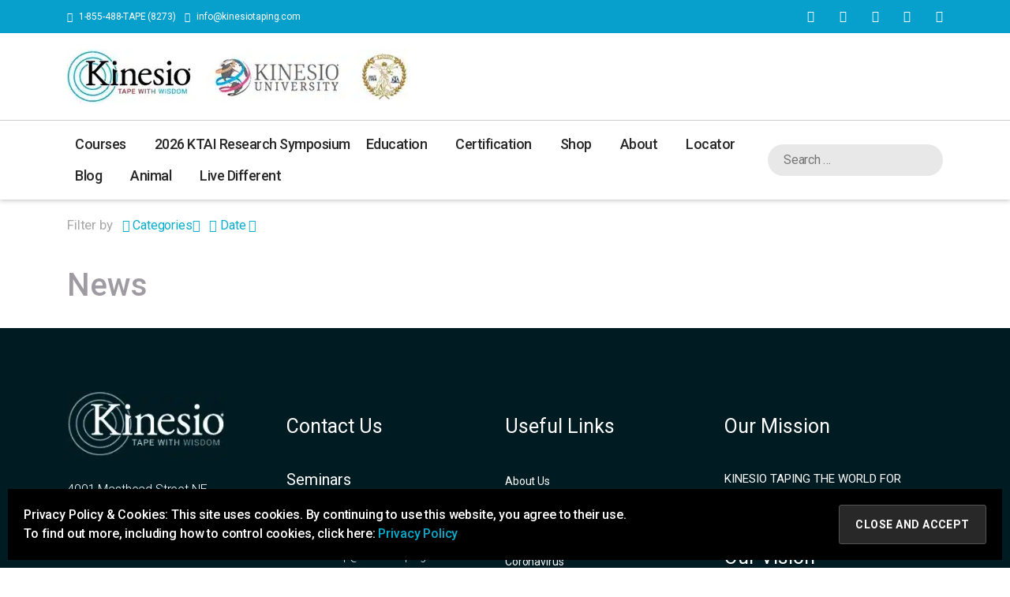

--- FILE ---
content_type: text/html; charset=UTF-8
request_url: https://kinesiotaping.com/tag/ah-11-summer/
body_size: 30980
content:
<!DOCTYPE html>

<html class="no-js" lang="en-US">

	<head><meta charset="UTF-8"><script>if(navigator.userAgent.match(/MSIE|Internet Explorer/i)||navigator.userAgent.match(/Trident\/7\..*?rv:11/i)){var href=document.location.href;if(!href.match(/[?&]nowprocket/)){if(href.indexOf("?")==-1){if(href.indexOf("#")==-1){document.location.href=href+"?nowprocket=1"}else{document.location.href=href.replace("#","?nowprocket=1#")}}else{if(href.indexOf("#")==-1){document.location.href=href+"&nowprocket=1"}else{document.location.href=href.replace("#","&nowprocket=1#")}}}}</script><script>(()=>{class RocketLazyLoadScripts{constructor(){this.v="2.0.4",this.userEvents=["keydown","keyup","mousedown","mouseup","mousemove","mouseover","mouseout","touchmove","touchstart","touchend","touchcancel","wheel","click","dblclick","input"],this.attributeEvents=["onblur","onclick","oncontextmenu","ondblclick","onfocus","onmousedown","onmouseenter","onmouseleave","onmousemove","onmouseout","onmouseover","onmouseup","onmousewheel","onscroll","onsubmit"]}async t(){this.i(),this.o(),/iP(ad|hone)/.test(navigator.userAgent)&&this.h(),this.u(),this.l(this),this.m(),this.k(this),this.p(this),this._(),await Promise.all([this.R(),this.L()]),this.lastBreath=Date.now(),this.S(this),this.P(),this.D(),this.O(),this.M(),await this.C(this.delayedScripts.normal),await this.C(this.delayedScripts.defer),await this.C(this.delayedScripts.async),await this.T(),await this.F(),await this.j(),await this.A(),window.dispatchEvent(new Event("rocket-allScriptsLoaded")),this.everythingLoaded=!0,this.lastTouchEnd&&await new Promise(t=>setTimeout(t,500-Date.now()+this.lastTouchEnd)),this.I(),this.H(),this.U(),this.W()}i(){this.CSPIssue=sessionStorage.getItem("rocketCSPIssue"),document.addEventListener("securitypolicyviolation",t=>{this.CSPIssue||"script-src-elem"!==t.violatedDirective||"data"!==t.blockedURI||(this.CSPIssue=!0,sessionStorage.setItem("rocketCSPIssue",!0))},{isRocket:!0})}o(){window.addEventListener("pageshow",t=>{this.persisted=t.persisted,this.realWindowLoadedFired=!0},{isRocket:!0}),window.addEventListener("pagehide",()=>{this.onFirstUserAction=null},{isRocket:!0})}h(){let t;function e(e){t=e}window.addEventListener("touchstart",e,{isRocket:!0}),window.addEventListener("touchend",function i(o){o.changedTouches[0]&&t.changedTouches[0]&&Math.abs(o.changedTouches[0].pageX-t.changedTouches[0].pageX)<10&&Math.abs(o.changedTouches[0].pageY-t.changedTouches[0].pageY)<10&&o.timeStamp-t.timeStamp<200&&(window.removeEventListener("touchstart",e,{isRocket:!0}),window.removeEventListener("touchend",i,{isRocket:!0}),"INPUT"===o.target.tagName&&"text"===o.target.type||(o.target.dispatchEvent(new TouchEvent("touchend",{target:o.target,bubbles:!0})),o.target.dispatchEvent(new MouseEvent("mouseover",{target:o.target,bubbles:!0})),o.target.dispatchEvent(new PointerEvent("click",{target:o.target,bubbles:!0,cancelable:!0,detail:1,clientX:o.changedTouches[0].clientX,clientY:o.changedTouches[0].clientY})),event.preventDefault()))},{isRocket:!0})}q(t){this.userActionTriggered||("mousemove"!==t.type||this.firstMousemoveIgnored?"keyup"===t.type||"mouseover"===t.type||"mouseout"===t.type||(this.userActionTriggered=!0,this.onFirstUserAction&&this.onFirstUserAction()):this.firstMousemoveIgnored=!0),"click"===t.type&&t.preventDefault(),t.stopPropagation(),t.stopImmediatePropagation(),"touchstart"===this.lastEvent&&"touchend"===t.type&&(this.lastTouchEnd=Date.now()),"click"===t.type&&(this.lastTouchEnd=0),this.lastEvent=t.type,t.composedPath&&t.composedPath()[0].getRootNode()instanceof ShadowRoot&&(t.rocketTarget=t.composedPath()[0]),this.savedUserEvents.push(t)}u(){this.savedUserEvents=[],this.userEventHandler=this.q.bind(this),this.userEvents.forEach(t=>window.addEventListener(t,this.userEventHandler,{passive:!1,isRocket:!0})),document.addEventListener("visibilitychange",this.userEventHandler,{isRocket:!0})}U(){this.userEvents.forEach(t=>window.removeEventListener(t,this.userEventHandler,{passive:!1,isRocket:!0})),document.removeEventListener("visibilitychange",this.userEventHandler,{isRocket:!0}),this.savedUserEvents.forEach(t=>{(t.rocketTarget||t.target).dispatchEvent(new window[t.constructor.name](t.type,t))})}m(){const t="return false",e=Array.from(this.attributeEvents,t=>"data-rocket-"+t),i="["+this.attributeEvents.join("],[")+"]",o="[data-rocket-"+this.attributeEvents.join("],[data-rocket-")+"]",s=(e,i,o)=>{o&&o!==t&&(e.setAttribute("data-rocket-"+i,o),e["rocket"+i]=new Function("event",o),e.setAttribute(i,t))};new MutationObserver(t=>{for(const n of t)"attributes"===n.type&&(n.attributeName.startsWith("data-rocket-")||this.everythingLoaded?n.attributeName.startsWith("data-rocket-")&&this.everythingLoaded&&this.N(n.target,n.attributeName.substring(12)):s(n.target,n.attributeName,n.target.getAttribute(n.attributeName))),"childList"===n.type&&n.addedNodes.forEach(t=>{if(t.nodeType===Node.ELEMENT_NODE)if(this.everythingLoaded)for(const i of[t,...t.querySelectorAll(o)])for(const t of i.getAttributeNames())e.includes(t)&&this.N(i,t.substring(12));else for(const e of[t,...t.querySelectorAll(i)])for(const t of e.getAttributeNames())this.attributeEvents.includes(t)&&s(e,t,e.getAttribute(t))})}).observe(document,{subtree:!0,childList:!0,attributeFilter:[...this.attributeEvents,...e]})}I(){this.attributeEvents.forEach(t=>{document.querySelectorAll("[data-rocket-"+t+"]").forEach(e=>{this.N(e,t)})})}N(t,e){const i=t.getAttribute("data-rocket-"+e);i&&(t.setAttribute(e,i),t.removeAttribute("data-rocket-"+e))}k(t){Object.defineProperty(HTMLElement.prototype,"onclick",{get(){return this.rocketonclick||null},set(e){this.rocketonclick=e,this.setAttribute(t.everythingLoaded?"onclick":"data-rocket-onclick","this.rocketonclick(event)")}})}S(t){function e(e,i){let o=e[i];e[i]=null,Object.defineProperty(e,i,{get:()=>o,set(s){t.everythingLoaded?o=s:e["rocket"+i]=o=s}})}e(document,"onreadystatechange"),e(window,"onload"),e(window,"onpageshow");try{Object.defineProperty(document,"readyState",{get:()=>t.rocketReadyState,set(e){t.rocketReadyState=e},configurable:!0}),document.readyState="loading"}catch(t){console.log("WPRocket DJE readyState conflict, bypassing")}}l(t){this.originalAddEventListener=EventTarget.prototype.addEventListener,this.originalRemoveEventListener=EventTarget.prototype.removeEventListener,this.savedEventListeners=[],EventTarget.prototype.addEventListener=function(e,i,o){o&&o.isRocket||!t.B(e,this)&&!t.userEvents.includes(e)||t.B(e,this)&&!t.userActionTriggered||e.startsWith("rocket-")||t.everythingLoaded?t.originalAddEventListener.call(this,e,i,o):(t.savedEventListeners.push({target:this,remove:!1,type:e,func:i,options:o}),"mouseenter"!==e&&"mouseleave"!==e||t.originalAddEventListener.call(this,e,t.savedUserEvents.push,o))},EventTarget.prototype.removeEventListener=function(e,i,o){o&&o.isRocket||!t.B(e,this)&&!t.userEvents.includes(e)||t.B(e,this)&&!t.userActionTriggered||e.startsWith("rocket-")||t.everythingLoaded?t.originalRemoveEventListener.call(this,e,i,o):t.savedEventListeners.push({target:this,remove:!0,type:e,func:i,options:o})}}J(t,e){this.savedEventListeners=this.savedEventListeners.filter(i=>{let o=i.type,s=i.target||window;return e!==o||t!==s||(this.B(o,s)&&(i.type="rocket-"+o),this.$(i),!1)})}H(){EventTarget.prototype.addEventListener=this.originalAddEventListener,EventTarget.prototype.removeEventListener=this.originalRemoveEventListener,this.savedEventListeners.forEach(t=>this.$(t))}$(t){t.remove?this.originalRemoveEventListener.call(t.target,t.type,t.func,t.options):this.originalAddEventListener.call(t.target,t.type,t.func,t.options)}p(t){let e;function i(e){return t.everythingLoaded?e:e.split(" ").map(t=>"load"===t||t.startsWith("load.")?"rocket-jquery-load":t).join(" ")}function o(o){function s(e){const s=o.fn[e];o.fn[e]=o.fn.init.prototype[e]=function(){return this[0]===window&&t.userActionTriggered&&("string"==typeof arguments[0]||arguments[0]instanceof String?arguments[0]=i(arguments[0]):"object"==typeof arguments[0]&&Object.keys(arguments[0]).forEach(t=>{const e=arguments[0][t];delete arguments[0][t],arguments[0][i(t)]=e})),s.apply(this,arguments),this}}if(o&&o.fn&&!t.allJQueries.includes(o)){const e={DOMContentLoaded:[],"rocket-DOMContentLoaded":[]};for(const t in e)document.addEventListener(t,()=>{e[t].forEach(t=>t())},{isRocket:!0});o.fn.ready=o.fn.init.prototype.ready=function(i){function s(){parseInt(o.fn.jquery)>2?setTimeout(()=>i.bind(document)(o)):i.bind(document)(o)}return"function"==typeof i&&(t.realDomReadyFired?!t.userActionTriggered||t.fauxDomReadyFired?s():e["rocket-DOMContentLoaded"].push(s):e.DOMContentLoaded.push(s)),o([])},s("on"),s("one"),s("off"),t.allJQueries.push(o)}e=o}t.allJQueries=[],o(window.jQuery),Object.defineProperty(window,"jQuery",{get:()=>e,set(t){o(t)}})}P(){const t=new Map;document.write=document.writeln=function(e){const i=document.currentScript,o=document.createRange(),s=i.parentElement;let n=t.get(i);void 0===n&&(n=i.nextSibling,t.set(i,n));const c=document.createDocumentFragment();o.setStart(c,0),c.appendChild(o.createContextualFragment(e)),s.insertBefore(c,n)}}async R(){return new Promise(t=>{this.userActionTriggered?t():this.onFirstUserAction=t})}async L(){return new Promise(t=>{document.addEventListener("DOMContentLoaded",()=>{this.realDomReadyFired=!0,t()},{isRocket:!0})})}async j(){return this.realWindowLoadedFired?Promise.resolve():new Promise(t=>{window.addEventListener("load",t,{isRocket:!0})})}M(){this.pendingScripts=[];this.scriptsMutationObserver=new MutationObserver(t=>{for(const e of t)e.addedNodes.forEach(t=>{"SCRIPT"!==t.tagName||t.noModule||t.isWPRocket||this.pendingScripts.push({script:t,promise:new Promise(e=>{const i=()=>{const i=this.pendingScripts.findIndex(e=>e.script===t);i>=0&&this.pendingScripts.splice(i,1),e()};t.addEventListener("load",i,{isRocket:!0}),t.addEventListener("error",i,{isRocket:!0}),setTimeout(i,1e3)})})})}),this.scriptsMutationObserver.observe(document,{childList:!0,subtree:!0})}async F(){await this.X(),this.pendingScripts.length?(await this.pendingScripts[0].promise,await this.F()):this.scriptsMutationObserver.disconnect()}D(){this.delayedScripts={normal:[],async:[],defer:[]},document.querySelectorAll("script[type$=rocketlazyloadscript]").forEach(t=>{t.hasAttribute("data-rocket-src")?t.hasAttribute("async")&&!1!==t.async?this.delayedScripts.async.push(t):t.hasAttribute("defer")&&!1!==t.defer||"module"===t.getAttribute("data-rocket-type")?this.delayedScripts.defer.push(t):this.delayedScripts.normal.push(t):this.delayedScripts.normal.push(t)})}async _(){await this.L();let t=[];document.querySelectorAll("script[type$=rocketlazyloadscript][data-rocket-src]").forEach(e=>{let i=e.getAttribute("data-rocket-src");if(i&&!i.startsWith("data:")){i.startsWith("//")&&(i=location.protocol+i);try{const o=new URL(i).origin;o!==location.origin&&t.push({src:o,crossOrigin:e.crossOrigin||"module"===e.getAttribute("data-rocket-type")})}catch(t){}}}),t=[...new Map(t.map(t=>[JSON.stringify(t),t])).values()],this.Y(t,"preconnect")}async G(t){if(await this.K(),!0!==t.noModule||!("noModule"in HTMLScriptElement.prototype))return new Promise(e=>{let i;function o(){(i||t).setAttribute("data-rocket-status","executed"),e()}try{if(navigator.userAgent.includes("Firefox/")||""===navigator.vendor||this.CSPIssue)i=document.createElement("script"),[...t.attributes].forEach(t=>{let e=t.nodeName;"type"!==e&&("data-rocket-type"===e&&(e="type"),"data-rocket-src"===e&&(e="src"),i.setAttribute(e,t.nodeValue))}),t.text&&(i.text=t.text),t.nonce&&(i.nonce=t.nonce),i.hasAttribute("src")?(i.addEventListener("load",o,{isRocket:!0}),i.addEventListener("error",()=>{i.setAttribute("data-rocket-status","failed-network"),e()},{isRocket:!0}),setTimeout(()=>{i.isConnected||e()},1)):(i.text=t.text,o()),i.isWPRocket=!0,t.parentNode.replaceChild(i,t);else{const i=t.getAttribute("data-rocket-type"),s=t.getAttribute("data-rocket-src");i?(t.type=i,t.removeAttribute("data-rocket-type")):t.removeAttribute("type"),t.addEventListener("load",o,{isRocket:!0}),t.addEventListener("error",i=>{this.CSPIssue&&i.target.src.startsWith("data:")?(console.log("WPRocket: CSP fallback activated"),t.removeAttribute("src"),this.G(t).then(e)):(t.setAttribute("data-rocket-status","failed-network"),e())},{isRocket:!0}),s?(t.fetchPriority="high",t.removeAttribute("data-rocket-src"),t.src=s):t.src="data:text/javascript;base64,"+window.btoa(unescape(encodeURIComponent(t.text)))}}catch(i){t.setAttribute("data-rocket-status","failed-transform"),e()}});t.setAttribute("data-rocket-status","skipped")}async C(t){const e=t.shift();return e?(e.isConnected&&await this.G(e),this.C(t)):Promise.resolve()}O(){this.Y([...this.delayedScripts.normal,...this.delayedScripts.defer,...this.delayedScripts.async],"preload")}Y(t,e){this.trash=this.trash||[];let i=!0;var o=document.createDocumentFragment();t.forEach(t=>{const s=t.getAttribute&&t.getAttribute("data-rocket-src")||t.src;if(s&&!s.startsWith("data:")){const n=document.createElement("link");n.href=s,n.rel=e,"preconnect"!==e&&(n.as="script",n.fetchPriority=i?"high":"low"),t.getAttribute&&"module"===t.getAttribute("data-rocket-type")&&(n.crossOrigin=!0),t.crossOrigin&&(n.crossOrigin=t.crossOrigin),t.integrity&&(n.integrity=t.integrity),t.nonce&&(n.nonce=t.nonce),o.appendChild(n),this.trash.push(n),i=!1}}),document.head.appendChild(o)}W(){this.trash.forEach(t=>t.remove())}async T(){try{document.readyState="interactive"}catch(t){}this.fauxDomReadyFired=!0;try{await this.K(),this.J(document,"readystatechange"),document.dispatchEvent(new Event("rocket-readystatechange")),await this.K(),document.rocketonreadystatechange&&document.rocketonreadystatechange(),await this.K(),this.J(document,"DOMContentLoaded"),document.dispatchEvent(new Event("rocket-DOMContentLoaded")),await this.K(),this.J(window,"DOMContentLoaded"),window.dispatchEvent(new Event("rocket-DOMContentLoaded"))}catch(t){console.error(t)}}async A(){try{document.readyState="complete"}catch(t){}try{await this.K(),this.J(document,"readystatechange"),document.dispatchEvent(new Event("rocket-readystatechange")),await this.K(),document.rocketonreadystatechange&&document.rocketonreadystatechange(),await this.K(),this.J(window,"load"),window.dispatchEvent(new Event("rocket-load")),await this.K(),window.rocketonload&&window.rocketonload(),await this.K(),this.allJQueries.forEach(t=>t(window).trigger("rocket-jquery-load")),await this.K(),this.J(window,"pageshow");const t=new Event("rocket-pageshow");t.persisted=this.persisted,window.dispatchEvent(t),await this.K(),window.rocketonpageshow&&window.rocketonpageshow({persisted:this.persisted})}catch(t){console.error(t)}}async K(){Date.now()-this.lastBreath>45&&(await this.X(),this.lastBreath=Date.now())}async X(){return document.hidden?new Promise(t=>setTimeout(t)):new Promise(t=>requestAnimationFrame(t))}B(t,e){return e===document&&"readystatechange"===t||(e===document&&"DOMContentLoaded"===t||(e===window&&"DOMContentLoaded"===t||(e===window&&"load"===t||e===window&&"pageshow"===t)))}static run(){(new RocketLazyLoadScripts).t()}}RocketLazyLoadScripts.run()})();</script>

		
		<meta name="viewport" content="width=device-width, initial-scale=1.0" >

		<link rel="profile" href="https://gmpg.org/xfn/11">

		<meta name='robots' content='index, follow, max-image-preview:large, max-snippet:-1, max-video-preview:-1' />
	<style>img:is([sizes="auto" i], [sizes^="auto," i]) { contain-intrinsic-size: 3000px 1500px }</style>
	
	<!-- This site is optimized with the Yoast SEO plugin v26.2 - https://yoast.com/wordpress/plugins/seo/ -->
	<title>ah-11-summer Archives - Kinesio</title>
	<link rel="canonical" href="https://kinesiotaping.com/tag/ah-11-summer/" />
	<meta property="og:locale" content="en_US" />
	<meta property="og:type" content="article" />
	<meta property="og:title" content="ah-11-summer Archives - Kinesio" />
	<meta property="og:url" content="https://kinesiotaping.com/tag/ah-11-summer/" />
	<meta property="og:site_name" content="Kinesio" />
	<meta name="twitter:card" content="summary_large_image" />
	<script type="application/ld+json" class="yoast-schema-graph">{"@context":"https://schema.org","@graph":[{"@type":"CollectionPage","@id":"https://kinesiotaping.com/tag/ah-11-summer/","url":"https://kinesiotaping.com/tag/ah-11-summer/","name":"ah-11-summer Archives - Kinesio","isPartOf":{"@id":"https://kinesiotaping.com/#website"},"primaryImageOfPage":{"@id":"https://kinesiotaping.com/tag/ah-11-summer/#primaryimage"},"image":{"@id":"https://kinesiotaping.com/tag/ah-11-summer/#primaryimage"},"thumbnailUrl":"https://kinesiotaping.com/wp-content/uploads/2020/11/Kinesio-Tape-Cover-Feature-AH-11-Summer.png","breadcrumb":{"@id":"https://kinesiotaping.com/tag/ah-11-summer/#breadcrumb"},"inLanguage":"en-US"},{"@type":"ImageObject","inLanguage":"en-US","@id":"https://kinesiotaping.com/tag/ah-11-summer/#primaryimage","url":"https://kinesiotaping.com/wp-content/uploads/2020/11/Kinesio-Tape-Cover-Feature-AH-11-Summer.png","contentUrl":"https://kinesiotaping.com/wp-content/uploads/2020/11/Kinesio-Tape-Cover-Feature-AH-11-Summer.png","width":350,"height":350},{"@type":"BreadcrumbList","@id":"https://kinesiotaping.com/tag/ah-11-summer/#breadcrumb","itemListElement":[{"@type":"ListItem","position":1,"name":"Home","item":"https://kinesiotaping.com/"},{"@type":"ListItem","position":2,"name":"ah-11-summer"}]},{"@type":"WebSite","@id":"https://kinesiotaping.com/#website","url":"https://kinesiotaping.com/","name":"Kinesio","description":"Taping the World for Health","potentialAction":[{"@type":"SearchAction","target":{"@type":"EntryPoint","urlTemplate":"https://kinesiotaping.com/?s={search_term_string}"},"query-input":{"@type":"PropertyValueSpecification","valueRequired":true,"valueName":"search_term_string"}}],"inLanguage":"en-US"}]}</script>
	<!-- / Yoast SEO plugin. -->


<link rel="alternate" type="application/rss+xml" title="Kinesio &raquo; Feed" href="https://kinesiotaping.com/feed/" />
<link rel="alternate" type="application/rss+xml" title="Kinesio &raquo; Comments Feed" href="https://kinesiotaping.com/comments/feed/" />
<link rel="alternate" type="application/rss+xml" title="Kinesio &raquo; ah-11-summer Tag Feed" href="https://kinesiotaping.com/tag/ah-11-summer/feed/" />
<style id='wp-emoji-styles-inline-css'>

	img.wp-smiley, img.emoji {
		display: inline !important;
		border: none !important;
		box-shadow: none !important;
		height: 1em !important;
		width: 1em !important;
		margin: 0 0.07em !important;
		vertical-align: -0.1em !important;
		background: none !important;
		padding: 0 !important;
	}
</style>
<link rel='stylesheet' id='wp-block-library-css' href='https://kinesiotaping.com/wp-includes/css/dist/block-library/style.min.css?ver=6.8.3' media='all' />
<style id='classic-theme-styles-inline-css'>
/*! This file is auto-generated */
.wp-block-button__link{color:#fff;background-color:#32373c;border-radius:9999px;box-shadow:none;text-decoration:none;padding:calc(.667em + 2px) calc(1.333em + 2px);font-size:1.125em}.wp-block-file__button{background:#32373c;color:#fff;text-decoration:none}
</style>
<style id='global-styles-inline-css'>
:root{--wp--preset--aspect-ratio--square: 1;--wp--preset--aspect-ratio--4-3: 4/3;--wp--preset--aspect-ratio--3-4: 3/4;--wp--preset--aspect-ratio--3-2: 3/2;--wp--preset--aspect-ratio--2-3: 2/3;--wp--preset--aspect-ratio--16-9: 16/9;--wp--preset--aspect-ratio--9-16: 9/16;--wp--preset--color--black: #000000;--wp--preset--color--cyan-bluish-gray: #abb8c3;--wp--preset--color--white: #ffffff;--wp--preset--color--pale-pink: #f78da7;--wp--preset--color--vivid-red: #cf2e2e;--wp--preset--color--luminous-vivid-orange: #ff6900;--wp--preset--color--luminous-vivid-amber: #fcb900;--wp--preset--color--light-green-cyan: #7bdcb5;--wp--preset--color--vivid-green-cyan: #00d084;--wp--preset--color--pale-cyan-blue: #8ed1fc;--wp--preset--color--vivid-cyan-blue: #0693e3;--wp--preset--color--vivid-purple: #9b51e0;--wp--preset--color--accent: #cd2653;--wp--preset--color--primary: #000000;--wp--preset--color--secondary: #6d6d6d;--wp--preset--color--subtle-background: #dcd7ca;--wp--preset--color--background: #f5efe0;--wp--preset--gradient--vivid-cyan-blue-to-vivid-purple: linear-gradient(135deg,rgba(6,147,227,1) 0%,rgb(155,81,224) 100%);--wp--preset--gradient--light-green-cyan-to-vivid-green-cyan: linear-gradient(135deg,rgb(122,220,180) 0%,rgb(0,208,130) 100%);--wp--preset--gradient--luminous-vivid-amber-to-luminous-vivid-orange: linear-gradient(135deg,rgba(252,185,0,1) 0%,rgba(255,105,0,1) 100%);--wp--preset--gradient--luminous-vivid-orange-to-vivid-red: linear-gradient(135deg,rgba(255,105,0,1) 0%,rgb(207,46,46) 100%);--wp--preset--gradient--very-light-gray-to-cyan-bluish-gray: linear-gradient(135deg,rgb(238,238,238) 0%,rgb(169,184,195) 100%);--wp--preset--gradient--cool-to-warm-spectrum: linear-gradient(135deg,rgb(74,234,220) 0%,rgb(151,120,209) 20%,rgb(207,42,186) 40%,rgb(238,44,130) 60%,rgb(251,105,98) 80%,rgb(254,248,76) 100%);--wp--preset--gradient--blush-light-purple: linear-gradient(135deg,rgb(255,206,236) 0%,rgb(152,150,240) 100%);--wp--preset--gradient--blush-bordeaux: linear-gradient(135deg,rgb(254,205,165) 0%,rgb(254,45,45) 50%,rgb(107,0,62) 100%);--wp--preset--gradient--luminous-dusk: linear-gradient(135deg,rgb(255,203,112) 0%,rgb(199,81,192) 50%,rgb(65,88,208) 100%);--wp--preset--gradient--pale-ocean: linear-gradient(135deg,rgb(255,245,203) 0%,rgb(182,227,212) 50%,rgb(51,167,181) 100%);--wp--preset--gradient--electric-grass: linear-gradient(135deg,rgb(202,248,128) 0%,rgb(113,206,126) 100%);--wp--preset--gradient--midnight: linear-gradient(135deg,rgb(2,3,129) 0%,rgb(40,116,252) 100%);--wp--preset--font-size--small: 18px;--wp--preset--font-size--medium: 20px;--wp--preset--font-size--large: 26.25px;--wp--preset--font-size--x-large: 42px;--wp--preset--font-size--normal: 21px;--wp--preset--font-size--larger: 32px;--wp--preset--spacing--20: 0.44rem;--wp--preset--spacing--30: 0.67rem;--wp--preset--spacing--40: 1rem;--wp--preset--spacing--50: 1.5rem;--wp--preset--spacing--60: 2.25rem;--wp--preset--spacing--70: 3.38rem;--wp--preset--spacing--80: 5.06rem;--wp--preset--shadow--natural: 6px 6px 9px rgba(0, 0, 0, 0.2);--wp--preset--shadow--deep: 12px 12px 50px rgba(0, 0, 0, 0.4);--wp--preset--shadow--sharp: 6px 6px 0px rgba(0, 0, 0, 0.2);--wp--preset--shadow--outlined: 6px 6px 0px -3px rgba(255, 255, 255, 1), 6px 6px rgba(0, 0, 0, 1);--wp--preset--shadow--crisp: 6px 6px 0px rgba(0, 0, 0, 1);}:where(.is-layout-flex){gap: 0.5em;}:where(.is-layout-grid){gap: 0.5em;}body .is-layout-flex{display: flex;}.is-layout-flex{flex-wrap: wrap;align-items: center;}.is-layout-flex > :is(*, div){margin: 0;}body .is-layout-grid{display: grid;}.is-layout-grid > :is(*, div){margin: 0;}:where(.wp-block-columns.is-layout-flex){gap: 2em;}:where(.wp-block-columns.is-layout-grid){gap: 2em;}:where(.wp-block-post-template.is-layout-flex){gap: 1.25em;}:where(.wp-block-post-template.is-layout-grid){gap: 1.25em;}.has-black-color{color: var(--wp--preset--color--black) !important;}.has-cyan-bluish-gray-color{color: var(--wp--preset--color--cyan-bluish-gray) !important;}.has-white-color{color: var(--wp--preset--color--white) !important;}.has-pale-pink-color{color: var(--wp--preset--color--pale-pink) !important;}.has-vivid-red-color{color: var(--wp--preset--color--vivid-red) !important;}.has-luminous-vivid-orange-color{color: var(--wp--preset--color--luminous-vivid-orange) !important;}.has-luminous-vivid-amber-color{color: var(--wp--preset--color--luminous-vivid-amber) !important;}.has-light-green-cyan-color{color: var(--wp--preset--color--light-green-cyan) !important;}.has-vivid-green-cyan-color{color: var(--wp--preset--color--vivid-green-cyan) !important;}.has-pale-cyan-blue-color{color: var(--wp--preset--color--pale-cyan-blue) !important;}.has-vivid-cyan-blue-color{color: var(--wp--preset--color--vivid-cyan-blue) !important;}.has-vivid-purple-color{color: var(--wp--preset--color--vivid-purple) !important;}.has-black-background-color{background-color: var(--wp--preset--color--black) !important;}.has-cyan-bluish-gray-background-color{background-color: var(--wp--preset--color--cyan-bluish-gray) !important;}.has-white-background-color{background-color: var(--wp--preset--color--white) !important;}.has-pale-pink-background-color{background-color: var(--wp--preset--color--pale-pink) !important;}.has-vivid-red-background-color{background-color: var(--wp--preset--color--vivid-red) !important;}.has-luminous-vivid-orange-background-color{background-color: var(--wp--preset--color--luminous-vivid-orange) !important;}.has-luminous-vivid-amber-background-color{background-color: var(--wp--preset--color--luminous-vivid-amber) !important;}.has-light-green-cyan-background-color{background-color: var(--wp--preset--color--light-green-cyan) !important;}.has-vivid-green-cyan-background-color{background-color: var(--wp--preset--color--vivid-green-cyan) !important;}.has-pale-cyan-blue-background-color{background-color: var(--wp--preset--color--pale-cyan-blue) !important;}.has-vivid-cyan-blue-background-color{background-color: var(--wp--preset--color--vivid-cyan-blue) !important;}.has-vivid-purple-background-color{background-color: var(--wp--preset--color--vivid-purple) !important;}.has-black-border-color{border-color: var(--wp--preset--color--black) !important;}.has-cyan-bluish-gray-border-color{border-color: var(--wp--preset--color--cyan-bluish-gray) !important;}.has-white-border-color{border-color: var(--wp--preset--color--white) !important;}.has-pale-pink-border-color{border-color: var(--wp--preset--color--pale-pink) !important;}.has-vivid-red-border-color{border-color: var(--wp--preset--color--vivid-red) !important;}.has-luminous-vivid-orange-border-color{border-color: var(--wp--preset--color--luminous-vivid-orange) !important;}.has-luminous-vivid-amber-border-color{border-color: var(--wp--preset--color--luminous-vivid-amber) !important;}.has-light-green-cyan-border-color{border-color: var(--wp--preset--color--light-green-cyan) !important;}.has-vivid-green-cyan-border-color{border-color: var(--wp--preset--color--vivid-green-cyan) !important;}.has-pale-cyan-blue-border-color{border-color: var(--wp--preset--color--pale-cyan-blue) !important;}.has-vivid-cyan-blue-border-color{border-color: var(--wp--preset--color--vivid-cyan-blue) !important;}.has-vivid-purple-border-color{border-color: var(--wp--preset--color--vivid-purple) !important;}.has-vivid-cyan-blue-to-vivid-purple-gradient-background{background: var(--wp--preset--gradient--vivid-cyan-blue-to-vivid-purple) !important;}.has-light-green-cyan-to-vivid-green-cyan-gradient-background{background: var(--wp--preset--gradient--light-green-cyan-to-vivid-green-cyan) !important;}.has-luminous-vivid-amber-to-luminous-vivid-orange-gradient-background{background: var(--wp--preset--gradient--luminous-vivid-amber-to-luminous-vivid-orange) !important;}.has-luminous-vivid-orange-to-vivid-red-gradient-background{background: var(--wp--preset--gradient--luminous-vivid-orange-to-vivid-red) !important;}.has-very-light-gray-to-cyan-bluish-gray-gradient-background{background: var(--wp--preset--gradient--very-light-gray-to-cyan-bluish-gray) !important;}.has-cool-to-warm-spectrum-gradient-background{background: var(--wp--preset--gradient--cool-to-warm-spectrum) !important;}.has-blush-light-purple-gradient-background{background: var(--wp--preset--gradient--blush-light-purple) !important;}.has-blush-bordeaux-gradient-background{background: var(--wp--preset--gradient--blush-bordeaux) !important;}.has-luminous-dusk-gradient-background{background: var(--wp--preset--gradient--luminous-dusk) !important;}.has-pale-ocean-gradient-background{background: var(--wp--preset--gradient--pale-ocean) !important;}.has-electric-grass-gradient-background{background: var(--wp--preset--gradient--electric-grass) !important;}.has-midnight-gradient-background{background: var(--wp--preset--gradient--midnight) !important;}.has-small-font-size{font-size: var(--wp--preset--font-size--small) !important;}.has-medium-font-size{font-size: var(--wp--preset--font-size--medium) !important;}.has-large-font-size{font-size: var(--wp--preset--font-size--large) !important;}.has-x-large-font-size{font-size: var(--wp--preset--font-size--x-large) !important;}
:where(.wp-block-post-template.is-layout-flex){gap: 1.25em;}:where(.wp-block-post-template.is-layout-grid){gap: 1.25em;}
:where(.wp-block-columns.is-layout-flex){gap: 2em;}:where(.wp-block-columns.is-layout-grid){gap: 2em;}
:root :where(.wp-block-pullquote){font-size: 1.5em;line-height: 1.6;}
</style>
<link data-minify="1" rel='stylesheet' id='ctct_form_styles-css' href='https://kinesiotaping.com/wp-content/cache/background-css/1/kinesiotaping.com/wp-content/cache/min/1/wp-content/plugins/constant-contact-forms/assets/css/style.css?ver=1762157317&wpr_t=1766497449' media='all' />
<link rel='stylesheet' id='crellyslider.min-css' href='https://kinesiotaping.com/wp-content/cache/background-css/1/kinesiotaping.com/wp-content/plugins/crelly-slider/css/crellyslider.min.css?ver=1.4.7&wpr_t=1766497449' media='all' />
<link data-minify="1" rel='stylesheet' id='dashicons-css' href='https://kinesiotaping.com/wp-content/cache/min/1/wp-includes/css/dashicons.min.css?ver=1762157317' media='all' />
<link data-minify="1" rel='stylesheet' id='parent-style-css' href='https://kinesiotaping.com/wp-content/cache/min/1/wp-content/themes/twentytwenty/style.css?ver=1762157317' media='all' />
<link data-minify="1" rel='stylesheet' id='twentytwenty-style-css' href='https://kinesiotaping.com/wp-content/cache/background-css/1/kinesiotaping.com/wp-content/cache/min/1/wp-content/themes/kinesio/style.css?ver=1762157317&wpr_t=1766497449' media='all' />
<style id='twentytwenty-style-inline-css'>
.color-accent,.color-accent-hover:hover,.color-accent-hover:focus,:root .has-accent-color,.has-drop-cap:not(:focus):first-letter,.wp-block-button.is-style-outline,a { color: #cd2653; }blockquote,.border-color-accent,.border-color-accent-hover:hover,.border-color-accent-hover:focus { border-color: #cd2653; }button,.button,.faux-button,.wp-block-button__link,.wp-block-file .wp-block-file__button,input[type="button"],input[type="reset"],input[type="submit"],.bg-accent,.bg-accent-hover:hover,.bg-accent-hover:focus,:root .has-accent-background-color,.comment-reply-link { background-color: #cd2653; }.fill-children-accent,.fill-children-accent * { fill: #cd2653; }body,.entry-title a,:root .has-primary-color { color: #000000; }:root .has-primary-background-color { background-color: #000000; }cite,figcaption,.wp-caption-text,.post-meta,.entry-content .wp-block-archives li,.entry-content .wp-block-categories li,.entry-content .wp-block-latest-posts li,.wp-block-latest-comments__comment-date,.wp-block-latest-posts__post-date,.wp-block-embed figcaption,.wp-block-image figcaption,.wp-block-pullquote cite,.comment-metadata,.comment-respond .comment-notes,.comment-respond .logged-in-as,.pagination .dots,.entry-content hr:not(.has-background),hr.styled-separator,:root .has-secondary-color { color: #6d6d6d; }:root .has-secondary-background-color { background-color: #6d6d6d; }pre,fieldset,input,textarea,table,table *,hr { border-color: #dcd7ca; }caption,code,code,kbd,samp,.wp-block-table.is-style-stripes tbody tr:nth-child(odd),:root .has-subtle-background-background-color { background-color: #dcd7ca; }.wp-block-table.is-style-stripes { border-bottom-color: #dcd7ca; }.wp-block-latest-posts.is-grid li { border-top-color: #dcd7ca; }:root .has-subtle-background-color { color: #dcd7ca; }body:not(.overlay-header) .primary-menu > li > a,body:not(.overlay-header) .primary-menu > li > .icon,.modal-menu a,.footer-menu a, .footer-widgets a:where(:not(.wp-block-button__link)),#site-footer .wp-block-button.is-style-outline,.wp-block-pullquote:before,.singular:not(.overlay-header) .entry-header a,.archive-header a,.header-footer-group .color-accent,.header-footer-group .color-accent-hover:hover { color: #cd2653; }.social-icons a,#site-footer button:not(.toggle),#site-footer .button,#site-footer .faux-button,#site-footer .wp-block-button__link,#site-footer .wp-block-file__button,#site-footer input[type="button"],#site-footer input[type="reset"],#site-footer input[type="submit"] { background-color: #cd2653; }.header-footer-group,body:not(.overlay-header) #site-header .toggle,.menu-modal .toggle { color: #000000; }body:not(.overlay-header) .primary-menu ul { background-color: #000000; }body:not(.overlay-header) .primary-menu > li > ul:after { border-bottom-color: #000000; }body:not(.overlay-header) .primary-menu ul ul:after { border-left-color: #000000; }.site-description,body:not(.overlay-header) .toggle-inner .toggle-text,.widget .post-date,.widget .rss-date,.widget_archive li,.widget_categories li,.widget cite,.widget_pages li,.widget_meta li,.widget_nav_menu li,.powered-by-wordpress,.footer-credits .privacy-policy,.to-the-top,.singular .entry-header .post-meta,.singular:not(.overlay-header) .entry-header .post-meta a { color: #6d6d6d; }.header-footer-group pre,.header-footer-group fieldset,.header-footer-group input,.header-footer-group textarea,.header-footer-group table,.header-footer-group table *,.footer-nav-widgets-wrapper,#site-footer,.menu-modal nav *,.footer-widgets-outer-wrapper,.footer-top { border-color: #dcd7ca; }.header-footer-group table caption,body:not(.overlay-header) .header-inner .toggle-wrapper::before { background-color: #dcd7ca; }
</style>
<link data-minify="1" rel='stylesheet' id='twentytwenty-fonts-css' href='https://kinesiotaping.com/wp-content/cache/min/1/wp-content/themes/twentytwenty/assets/css/font-inter.css?ver=1762157317' media='all' />
<link rel='stylesheet' id='twentytwenty-print-style-css' href='https://kinesiotaping.com/wp-content/themes/twentytwenty/print.css?ver=1.0.0' media='print' />
<link data-minify="1" rel='stylesheet' id='newsletter-css' href='https://kinesiotaping.com/wp-content/cache/min/1/wp-content/plugins/newsletter/style.css?ver=1762157317' media='all' />
<script type="rocketlazyloadscript" data-rocket-src="https://kinesiotaping.com/wp-includes/js/jquery/jquery.min.js?ver=3.7.1" id="jquery-core-js" data-rocket-defer defer></script>
<script type="rocketlazyloadscript" data-rocket-src="https://kinesiotaping.com/wp-includes/js/jquery/jquery-migrate.min.js?ver=3.4.1" id="jquery-migrate-js" data-rocket-defer defer></script>
<script type="rocketlazyloadscript" data-rocket-src="https://kinesiotaping.com/wp-includes/js/jquery/ui/core.min.js?ver=1.13.3" id="jquery-ui-core-js" data-rocket-defer defer></script>
<script type="rocketlazyloadscript" data-rocket-src="https://kinesiotaping.com/wp-content/plugins/crelly-slider/js/jquery.crellyslider.min.js?ver=1.4.7" id="jquery.crellyslider.min-js" data-rocket-defer defer></script>
<script type="rocketlazyloadscript" data-minify="1" data-rocket-src="https://kinesiotaping.com/wp-content/cache/min/1/wp-content/plugins/twitter-tweets/js/weblizar-fronend-twitter-tweets.js?ver=1762157317" id="wl-weblizar-fronend-twitter-tweets-js" data-rocket-defer defer></script>
<script type="rocketlazyloadscript" data-minify="1" data-rocket-src="https://kinesiotaping.com/wp-content/cache/min/1/wp-content/themes/twentytwenty/assets/js/index.js?ver=1762157317" id="twentytwenty-js-js" defer data-wp-strategy="defer"></script>
<script id="ajax-test-js-extra">
var the_ajax_script = {"ajaxurl":"https:\/\/kinesiotaping.com\/wp-admin\/admin-ajax.php"};
</script>
<script type="rocketlazyloadscript" data-minify="1" data-rocket-src="https://kinesiotaping.com/wp-content/cache/min/1/wp-content/plugins/post-type-serach/custum-ajax.js?ver=1762157317" id="ajax-test-js" data-rocket-defer defer></script>
<script type="rocketlazyloadscript"></script><link rel="https://api.w.org/" href="https://kinesiotaping.com/wp-json/" /><link rel="alternate" title="JSON" type="application/json" href="https://kinesiotaping.com/wp-json/wp/v2/tags/93" /><link rel="EditURI" type="application/rsd+xml" title="RSD" href="https://kinesiotaping.com/xmlrpc.php?rsd" />
<meta name="generator" content="WordPress 6.8.3" />
	<script>document.documentElement.className = document.documentElement.className.replace( 'no-js', 'js' );</script>
	<meta name="generator" content="Powered by WPBakery Page Builder - drag and drop page builder for WordPress."/>
<link rel="icon" href="https://kinesiotaping.com/wp-content/uploads/2020/07/cropped-tape-with-wisdom-logo-32x32.jpg" sizes="32x32" />
<link rel="icon" href="https://kinesiotaping.com/wp-content/uploads/2020/07/cropped-tape-with-wisdom-logo-192x192.jpg" sizes="192x192" />
<link rel="apple-touch-icon" href="https://kinesiotaping.com/wp-content/uploads/2020/07/cropped-tape-with-wisdom-logo-180x180.jpg" />
<meta name="msapplication-TileImage" content="https://kinesiotaping.com/wp-content/uploads/2020/07/cropped-tape-with-wisdom-logo-270x270.jpg" />
		<style id="wp-custom-css">
			/*--- MY K CSS ---*/
.home #js-video-wrap.mainvisual-video video{width:100% !important}
.research-search-box .search-form{position:relative}
#post-tags-filter .vc_grid-filter-item{font-size:14px}

.ctct-disclosure small{font-size:13px}

.comments-wrapper{margin-bottom:3rem}

.page-id-2668 .tnp-field label{font-size:16px}
.page-id-2668 .tnp-subscription input[type=email]{padding:10px}
.page-id-2668 .tnp-subscription div.tnp-field{font-size:17px}

.home section.vc_section.why-choose-kinesio{width:100%!important}
/*--- MY K CSS END---*/




div.webnrListNew .conutry-tab  .resp-tabs-list li {padding: 8px 1.99%;}
section#mv-section .vc_cta3-container {
    padding-top: 0;
    padding-bottom: 0;
}
section#mv-section .vc_cta3-container header.vc_cta3-content-header {
    box-shadow: none;
    background: transparent;
}
.bottom-sec .wpb_text_column .wpb_wrapper ul {
    list-style-type: none;
    margin-left: 0;
}
.bottom-sec .wpb_text_column .wpb_wrapper ul li svg {
    margin-right: 10px;
}
.blog_info h3 a {
    color: #396278;
}
.home .blog_info h3 {
	font-size: 16px;
	line-height: 25px;
}
.newsletter-faq .newsletter-wraper, .newsletter-faq .faq-wraper {max-width:unset;}

@media(max-width: 999px){
div#cart .table-responsive > table {min-width:880px!important}
}

@media screen and (max-width:640px) {
	.mobile-full-carousal .vc_images_carousel, .mobile-full-carousal .vc_images_carousel .vc_carousel-inner .vc_carousel-slideline .vc_item .vc_inner img {
    width: 100% !important;
}
}

@media(max-width:566px){
div#cart .table-responsive > table {min-width:inherit !important}
div#cart table tr td img.cart-image{margin:5px auto}
}

@media screen and (max-width:480px) {
.strong-view.wpmtst-default .wpmtst-testimonial:not(:last-child) {
    margin-right: 10px !important;
}
div#parallax-section {
    background-color: #000 !important;
    padding-top: 0px !important;
    padding-bottom: 0px !important;
}
div#parallax-section .vc_parallax-inner.skrollable.skrollable-between {
    background-size: contain;
    background-repeat: no-repeat;
    background-position: -10vw 75%;
}
}



.business-directory {
    background-color: #f4f4f4
}

.business-directory .business-cover-box {
    display: flex;
    flex-wrap: wrap;
    align-items: center;
    justify-content: center;
    padding: 8em 1em;
    position: relative;
    z-index: 0;
    overflow: hidden;
    background-color: #000000a3
}

.business-directory .business-cover-box:after {
    content: '';
    width: 100%;
    height: 100%;
    display: block;
    position: absolute;
    top: 0;
    left: 0;
    z-index: -1;
    background: var(--wpr-bg-48097cee-677d-4ef9-9f65-d948d1d6a2ed) repeat-y center center;
    filter: blur(30px);
    opacity: .7
}

.business-directory .business-cover-box .flex-container {
    max-width: 766px;
    text-align: center
}

.business-directory .business-cover-box .flex-container h1 {
    color: #fff;
    font-weight: 700
}

.business-directory .business-cover-box .flex-container input[type="text"] {
    padding-left: 60px;
    background: #fff var(--wpr-bg-1f0574df-cb5c-423c-8f24-260101548c4b) no-repeat 20px center;
    background-size: 20px
}

.business-directory .business-cover-box .flex-container .welcome-desc {
    margin-top: 30px
}

.business-directory .business-cover-box .flex-container .welcome-desc p {
    color: #fff;
    font-size: 15px;
    font-weight: 700
}

.business-cover-box .flex-container .welcome-desc a {
    color: #fff;
    text-decoration: underline
}

.business-directory .business-title {
    text-align: center;
    padding-top: 4em
}

.business-directory .business-title h2 {
    font-weight: 700;
    color: #07a0cc;
    margin-bottom: 0
}

.business-directory #business_results {
    display: flex;
    flex-wrap: wrap;
    justify-content: flex-start;
    padding: 4em 0
}

.business-directory #business_results .business-item {
    width: 23%;
    padding: 10px 1% 10px;
    margin: 0 1% 20px;
    display: flex;
    flex-wrap: wrap;
    align-items: center;
    justify-content: center;
    background-color: #fff;
    border: 1px solid #dee2e6;
    min-height: 152px;
    max-height: 152px;
    cursor: pointer;
    transition: all .3s
}

.business-directory #business_results .business-item:hover {
    border-color: #07a0cc
}

.business-directory #business_results .business-item .thumbnail img {
    width: 100%;
    height: 100%!important;
    object-fit: contain;
    aspect-ratio: 16 / 9
}

.business-directory #business_results .error-msg {
    width: 100%;
    max-width: 320px;
    margin: 0 auto;
    text-align: center;
    padding: 20px 10px;
    border: 1px dashed #ffb3b3;
    background: #fff5f5
}

.business-directory #business_results .error-msg p {
    margin: 0 auto;
    font-weight: 700;
    color: #b34f4f
}
.page-id-8870  main#site-content>.container {
    max-width: 100%;
    padding: 0;
}
.page-id-8870  .k-newspage-detail {
    padding: 0 !important;
}
@media screen and (max-width: 767px){.business-directory #business_results .business-item {
    width: 100%;
	}.business-directory #business_results .business-item .thumbnail img {
    aspect-ratio: auto;
        max-height: 150px !important;
}

   .business-directory #business_results .business-item {
        max-height: 200px;
    }
}
@media screen and (min-width: 1024px){
#mega-menu-wrap-primary #mega-menu-primary > li.mega-menu-flyout ul.mega-sub-menu li.mega-menu-item ul.mega-sub-menu li.mega-menu-item ul.mega-sub-menu {
    right: 100%;
    left: auto;
}
}
@media screen and (max-width: 1023px) and (min-width: 993px){
body.home #mega-menu-wrap-primary #mega-menu-primary > li.mega-menu-item > a.mega-menu-link {color: #000000;}
body.home #mega-menu-wrap-primary #mega-menu-primary > li.mega-menu-item a.mega-menu-link .mega-indicator:after {
    filter: invert(1);
		background: var(--wpr-bg-cb63b05d-03d9-46a2-a307-03adbcb5d6d3) !important;
		vertical-align: middle !important;
}
}
@media screen and (max-width: 767px){
body .kinesioOnlineCourse {margin-bottom: 60px;}
}		</style>
		<noscript><style> .wpb_animate_when_almost_visible { opacity: 1; }</style></noscript><style type="text/css">@charset "UTF-8";/** THIS FILE IS AUTOMATICALLY GENERATED - DO NOT MAKE MANUAL EDITS! **//** Custom CSS should be added to Mega Menu > Menu Themes > Custom Styling **/.mega-menu-last-modified-1766470276 { content: 'Tuesday 23rd December 2025 06:11:16 UTC'; }#mega-menu-wrap-primary #mega-menu-primary ul, #mega-menu-wrap-primary #mega-menu-primary li, #mega-menu-wrap-primary #mega-menu-primary p, #mega-menu-wrap-primary #mega-menu-primary img:not(.mega-menu-logo), #mega-menu-wrap-primary #mega-menu-primary div, #mega-menu-wrap-primary #mega-menu-primary a, #mega-menu-wrap-primary #mega-menu-primary button {color: #666;font-family: inherit;font-size: 14px;background: none;border: 0;border-radius: 0;margin: 0;opacity: 1;padding: 0;position: relative;right: auto;top: auto;bottom: auto;left: auto;text-align: left;text-transform: none;vertical-align: baseline;box-shadow: none;list-style-type: none;line-height: 1.5;box-sizing: border-box;float: none;overflow: visible;display: block;min-height: 0;-webkit-transition: none;-moz-transition: none;-o-transition: none;transition: none;text-decoration: none;width: auto;clip: auto;height: auto;outline: none;visibility: inherit;pointer-events: auto;}#mega-menu-wrap-primary #mega-menu-primary ul:before, #mega-menu-wrap-primary #mega-menu-primary ul:after, #mega-menu-wrap-primary #mega-menu-primary li:before, #mega-menu-wrap-primary #mega-menu-primary li:after, #mega-menu-wrap-primary #mega-menu-primary p:before, #mega-menu-wrap-primary #mega-menu-primary p:after, #mega-menu-wrap-primary #mega-menu-primary img:not(.mega-menu-logo):before, #mega-menu-wrap-primary #mega-menu-primary img:not(.mega-menu-logo):after, #mega-menu-wrap-primary #mega-menu-primary div:before, #mega-menu-wrap-primary #mega-menu-primary div:after, #mega-menu-wrap-primary #mega-menu-primary a:before, #mega-menu-wrap-primary #mega-menu-primary a:after, #mega-menu-wrap-primary #mega-menu-primary button:before, #mega-menu-wrap-primary #mega-menu-primary button:after {display: none;}#mega-menu-wrap-primary #mega-menu-primary table, #mega-menu-wrap-primary #mega-menu-primary td, #mega-menu-wrap-primary #mega-menu-primary tr, #mega-menu-wrap-primary #mega-menu-primary th {border: 0;margin: 0;padding: 0;background: none;}#mega-menu-wrap-primary, #mega-menu-wrap-primary #mega-menu-primary, #mega-menu-wrap-primary #mega-menu-primary ul.mega-sub-menu, #mega-menu-wrap-primary #mega-menu-primary li.mega-menu-item, #mega-menu-wrap-primary #mega-menu-primary li.mega-menu-row, #mega-menu-wrap-primary #mega-menu-primary li.mega-menu-column, #mega-menu-wrap-primary #mega-menu-primary a.mega-menu-link, #mega-menu-wrap-primary #mega-menu-primary span.mega-menu-badge, #mega-menu-wrap-primary button.mega-close, #mega-menu-wrap-primary button.mega-toggle-standard {transition: none;border-radius: 0;box-shadow: none;background: none;border: 0;bottom: auto;box-sizing: border-box;clip: auto;color: #666;display: block;float: none;font-family: inherit;font-size: 14px;height: auto;left: auto;line-height: 1.5;list-style-type: none;margin: 0;min-height: auto;max-height: none;min-width: auto;max-width: none;opacity: 1;outline: none;overflow: visible;padding: 0;position: relative;pointer-events: auto;right: auto;text-align: left;text-decoration: none;text-indent: 0;text-transform: none;transform: none;top: auto;vertical-align: baseline;visibility: inherit;width: auto;word-wrap: break-word;white-space: normal;-webkit-tap-highlight-color: transparent;}#mega-menu-wrap-primary:before, #mega-menu-wrap-primary:after, #mega-menu-wrap-primary #mega-menu-primary:before, #mega-menu-wrap-primary #mega-menu-primary:after, #mega-menu-wrap-primary #mega-menu-primary ul.mega-sub-menu:before, #mega-menu-wrap-primary #mega-menu-primary ul.mega-sub-menu:after, #mega-menu-wrap-primary #mega-menu-primary li.mega-menu-item:before, #mega-menu-wrap-primary #mega-menu-primary li.mega-menu-item:after, #mega-menu-wrap-primary #mega-menu-primary li.mega-menu-row:before, #mega-menu-wrap-primary #mega-menu-primary li.mega-menu-row:after, #mega-menu-wrap-primary #mega-menu-primary li.mega-menu-column:before, #mega-menu-wrap-primary #mega-menu-primary li.mega-menu-column:after, #mega-menu-wrap-primary #mega-menu-primary a.mega-menu-link:before, #mega-menu-wrap-primary #mega-menu-primary a.mega-menu-link:after, #mega-menu-wrap-primary #mega-menu-primary span.mega-menu-badge:before, #mega-menu-wrap-primary #mega-menu-primary span.mega-menu-badge:after, #mega-menu-wrap-primary button.mega-close:before, #mega-menu-wrap-primary button.mega-close:after, #mega-menu-wrap-primary button.mega-toggle-standard:before, #mega-menu-wrap-primary button.mega-toggle-standard:after {display: none;}#mega-menu-wrap-primary {border-radius: 0px;}@media only screen and (min-width: 1024px) {#mega-menu-wrap-primary {background: rgba(0, 0, 0, 0);}}#mega-menu-wrap-primary.mega-keyboard-navigation .mega-menu-toggle:focus, #mega-menu-wrap-primary.mega-keyboard-navigation .mega-toggle-block:focus, #mega-menu-wrap-primary.mega-keyboard-navigation .mega-toggle-block a:focus, #mega-menu-wrap-primary.mega-keyboard-navigation .mega-toggle-block .mega-search input[type=text]:focus, #mega-menu-wrap-primary.mega-keyboard-navigation .mega-toggle-block button.mega-toggle-animated:focus, #mega-menu-wrap-primary.mega-keyboard-navigation #mega-menu-primary a:focus, #mega-menu-wrap-primary.mega-keyboard-navigation #mega-menu-primary span:focus, #mega-menu-wrap-primary.mega-keyboard-navigation #mega-menu-primary input:focus, #mega-menu-wrap-primary.mega-keyboard-navigation #mega-menu-primary li.mega-menu-item a.mega-menu-link:focus, #mega-menu-wrap-primary.mega-keyboard-navigation #mega-menu-primary form.mega-search-open:has(input[type=text]:focus), #mega-menu-wrap-primary.mega-keyboard-navigation #mega-menu-primary + button.mega-close:focus {outline-style: solid;outline-width: 3px;outline-color: #109cde;outline-offset: -3px;}#mega-menu-wrap-primary.mega-keyboard-navigation .mega-toggle-block button.mega-toggle-animated:focus {outline-offset: 2px;}#mega-menu-wrap-primary.mega-keyboard-navigation > li.mega-menu-item > a.mega-menu-link:focus {background: white;color: #07a0cc;font-weight: normal;text-decoration: none;border-color: #fff;}@media only screen and (max-width: 1023px) {#mega-menu-wrap-primary.mega-keyboard-navigation > li.mega-menu-item > a.mega-menu-link:focus {color: #222;background: white;}}#mega-menu-wrap-primary #mega-menu-primary {text-align: left;padding: 0px;}#mega-menu-wrap-primary #mega-menu-primary a.mega-menu-link {cursor: pointer;display: inline;transition: background 200ms linear, color 200ms linear, border 200ms linear;}#mega-menu-wrap-primary #mega-menu-primary a.mega-menu-link .mega-description-group {vertical-align: middle;display: inline-block;transition: none;}#mega-menu-wrap-primary #mega-menu-primary a.mega-menu-link .mega-description-group .mega-menu-title, #mega-menu-wrap-primary #mega-menu-primary a.mega-menu-link .mega-description-group .mega-menu-description {transition: none;line-height: 1.5;display: block;}#mega-menu-wrap-primary #mega-menu-primary a.mega-menu-link .mega-description-group .mega-menu-description {font-style: italic;font-size: 0.8em;text-transform: none;font-weight: normal;}#mega-menu-wrap-primary #mega-menu-primary li.mega-menu-megamenu li.mega-menu-item.mega-icon-left.mega-has-description.mega-has-icon > a.mega-menu-link {display: flex;align-items: center;}#mega-menu-wrap-primary #mega-menu-primary li.mega-menu-megamenu li.mega-menu-item.mega-icon-left.mega-has-description.mega-has-icon > a.mega-menu-link:before {flex: 0 0 auto;align-self: flex-start;}#mega-menu-wrap-primary #mega-menu-primary li.mega-menu-tabbed.mega-menu-megamenu > ul.mega-sub-menu > li.mega-menu-item.mega-icon-left.mega-has-description.mega-has-icon > a.mega-menu-link {display: block;}#mega-menu-wrap-primary #mega-menu-primary li.mega-menu-item.mega-icon-top > a.mega-menu-link {display: table-cell;vertical-align: middle;line-height: initial;}#mega-menu-wrap-primary #mega-menu-primary li.mega-menu-item.mega-icon-top > a.mega-menu-link:before {display: block;margin: 0 0 6px 0;text-align: center;}#mega-menu-wrap-primary #mega-menu-primary li.mega-menu-item.mega-icon-top > a.mega-menu-link > span.mega-title-below {display: inline-block;transition: none;}@media only screen and (max-width: 1023px) {#mega-menu-wrap-primary #mega-menu-primary > li.mega-menu-item.mega-icon-top > a.mega-menu-link {display: block;line-height: 40px;}#mega-menu-wrap-primary #mega-menu-primary > li.mega-menu-item.mega-icon-top > a.mega-menu-link:before {display: inline-block;margin: 0 6px 0 0;text-align: left;}}#mega-menu-wrap-primary #mega-menu-primary li.mega-menu-item.mega-icon-right > a.mega-menu-link:before {float: right;margin: 0 0 0 6px;}#mega-menu-wrap-primary #mega-menu-primary > li.mega-animating > ul.mega-sub-menu {pointer-events: none;}#mega-menu-wrap-primary #mega-menu-primary li.mega-disable-link > a.mega-menu-link, #mega-menu-wrap-primary #mega-menu-primary li.mega-menu-megamenu li.mega-disable-link > a.mega-menu-link {cursor: inherit;}#mega-menu-wrap-primary #mega-menu-primary li.mega-menu-item-has-children.mega-disable-link > a.mega-menu-link, #mega-menu-wrap-primary #mega-menu-primary li.mega-menu-megamenu > li.mega-menu-item-has-children.mega-disable-link > a.mega-menu-link {cursor: pointer;}#mega-menu-wrap-primary #mega-menu-primary p {margin-bottom: 10px;}#mega-menu-wrap-primary #mega-menu-primary input, #mega-menu-wrap-primary #mega-menu-primary img {max-width: 100%;}#mega-menu-wrap-primary #mega-menu-primary li.mega-menu-item > ul.mega-sub-menu {display: block;visibility: hidden;opacity: 1;pointer-events: auto;}@media only screen and (max-width: 1023px) {#mega-menu-wrap-primary #mega-menu-primary li.mega-menu-item > ul.mega-sub-menu {display: none;visibility: visible;opacity: 1;}#mega-menu-wrap-primary #mega-menu-primary li.mega-menu-item.mega-toggle-on > ul.mega-sub-menu, #mega-menu-wrap-primary #mega-menu-primary li.mega-menu-megamenu.mega-menu-item.mega-toggle-on ul.mega-sub-menu {display: block;}#mega-menu-wrap-primary #mega-menu-primary li.mega-menu-megamenu.mega-menu-item.mega-toggle-on li.mega-hide-sub-menu-on-mobile > ul.mega-sub-menu, #mega-menu-wrap-primary #mega-menu-primary li.mega-hide-sub-menu-on-mobile > ul.mega-sub-menu {display: none;}}@media only screen and (min-width: 1024px) {#mega-menu-wrap-primary #mega-menu-primary[data-effect="fade"] li.mega-menu-item > ul.mega-sub-menu {opacity: 0;transition: opacity 200ms ease-in, visibility 200ms ease-in;}#mega-menu-wrap-primary #mega-menu-primary[data-effect="fade"].mega-no-js li.mega-menu-item:hover > ul.mega-sub-menu, #mega-menu-wrap-primary #mega-menu-primary[data-effect="fade"].mega-no-js li.mega-menu-item:focus > ul.mega-sub-menu, #mega-menu-wrap-primary #mega-menu-primary[data-effect="fade"] li.mega-menu-item.mega-toggle-on > ul.mega-sub-menu, #mega-menu-wrap-primary #mega-menu-primary[data-effect="fade"] li.mega-menu-item.mega-menu-megamenu.mega-toggle-on ul.mega-sub-menu {opacity: 1;}#mega-menu-wrap-primary #mega-menu-primary[data-effect="fade_up"] li.mega-menu-item.mega-menu-megamenu > ul.mega-sub-menu, #mega-menu-wrap-primary #mega-menu-primary[data-effect="fade_up"] li.mega-menu-item.mega-menu-flyout ul.mega-sub-menu {opacity: 0;transform: translate(0, 10px);transition: opacity 200ms ease-in, transform 200ms ease-in, visibility 200ms ease-in;}#mega-menu-wrap-primary #mega-menu-primary[data-effect="fade_up"].mega-no-js li.mega-menu-item:hover > ul.mega-sub-menu, #mega-menu-wrap-primary #mega-menu-primary[data-effect="fade_up"].mega-no-js li.mega-menu-item:focus > ul.mega-sub-menu, #mega-menu-wrap-primary #mega-menu-primary[data-effect="fade_up"] li.mega-menu-item.mega-toggle-on > ul.mega-sub-menu, #mega-menu-wrap-primary #mega-menu-primary[data-effect="fade_up"] li.mega-menu-item.mega-menu-megamenu.mega-toggle-on ul.mega-sub-menu {opacity: 1;transform: translate(0, 0);}#mega-menu-wrap-primary #mega-menu-primary[data-effect="slide_up"] li.mega-menu-item.mega-menu-megamenu > ul.mega-sub-menu, #mega-menu-wrap-primary #mega-menu-primary[data-effect="slide_up"] li.mega-menu-item.mega-menu-flyout ul.mega-sub-menu {transform: translate(0, 10px);transition: transform 200ms ease-in, visibility 200ms ease-in;}#mega-menu-wrap-primary #mega-menu-primary[data-effect="slide_up"].mega-no-js li.mega-menu-item:hover > ul.mega-sub-menu, #mega-menu-wrap-primary #mega-menu-primary[data-effect="slide_up"].mega-no-js li.mega-menu-item:focus > ul.mega-sub-menu, #mega-menu-wrap-primary #mega-menu-primary[data-effect="slide_up"] li.mega-menu-item.mega-toggle-on > ul.mega-sub-menu, #mega-menu-wrap-primary #mega-menu-primary[data-effect="slide_up"] li.mega-menu-item.mega-menu-megamenu.mega-toggle-on ul.mega-sub-menu {transform: translate(0, 0);}}#mega-menu-wrap-primary #mega-menu-primary li.mega-menu-item.mega-menu-megamenu ul.mega-sub-menu li.mega-collapse-children > ul.mega-sub-menu {display: none;}#mega-menu-wrap-primary #mega-menu-primary li.mega-menu-item.mega-menu-megamenu ul.mega-sub-menu li.mega-collapse-children.mega-toggle-on > ul.mega-sub-menu {display: block;}#mega-menu-wrap-primary #mega-menu-primary.mega-no-js li.mega-menu-item:hover > ul.mega-sub-menu, #mega-menu-wrap-primary #mega-menu-primary.mega-no-js li.mega-menu-item:focus > ul.mega-sub-menu, #mega-menu-wrap-primary #mega-menu-primary li.mega-menu-item.mega-toggle-on > ul.mega-sub-menu {visibility: visible;}#mega-menu-wrap-primary #mega-menu-primary li.mega-menu-item.mega-menu-megamenu ul.mega-sub-menu ul.mega-sub-menu {visibility: inherit;opacity: 1;display: block;}#mega-menu-wrap-primary #mega-menu-primary li.mega-menu-item.mega-menu-megamenu ul.mega-sub-menu li.mega-1-columns > ul.mega-sub-menu > li.mega-menu-item {float: left;width: 100%;}#mega-menu-wrap-primary #mega-menu-primary li.mega-menu-item.mega-menu-megamenu ul.mega-sub-menu li.mega-2-columns > ul.mega-sub-menu > li.mega-menu-item {float: left;width: 50%;}#mega-menu-wrap-primary #mega-menu-primary li.mega-menu-item.mega-menu-megamenu ul.mega-sub-menu li.mega-3-columns > ul.mega-sub-menu > li.mega-menu-item {float: left;width: 33.3333333333%;}#mega-menu-wrap-primary #mega-menu-primary li.mega-menu-item.mega-menu-megamenu ul.mega-sub-menu li.mega-4-columns > ul.mega-sub-menu > li.mega-menu-item {float: left;width: 25%;}#mega-menu-wrap-primary #mega-menu-primary li.mega-menu-item.mega-menu-megamenu ul.mega-sub-menu li.mega-5-columns > ul.mega-sub-menu > li.mega-menu-item {float: left;width: 20%;}#mega-menu-wrap-primary #mega-menu-primary li.mega-menu-item.mega-menu-megamenu ul.mega-sub-menu li.mega-6-columns > ul.mega-sub-menu > li.mega-menu-item {float: left;width: 16.6666666667%;}#mega-menu-wrap-primary #mega-menu-primary li.mega-menu-item a[class^="dashicons"]:before {font-family: dashicons;}#mega-menu-wrap-primary #mega-menu-primary li.mega-menu-item a.mega-menu-link:before {display: inline-block;font: inherit;font-family: dashicons;position: static;margin: 0 6px 0 0px;vertical-align: top;-webkit-font-smoothing: antialiased;-moz-osx-font-smoothing: grayscale;color: inherit;background: transparent;height: auto;width: auto;top: auto;}#mega-menu-wrap-primary #mega-menu-primary li.mega-menu-item.mega-hide-text a.mega-menu-link:before {margin: 0;}#mega-menu-wrap-primary #mega-menu-primary li.mega-menu-item.mega-hide-text li.mega-menu-item a.mega-menu-link:before {margin: 0 6px 0 0;}#mega-menu-wrap-primary #mega-menu-primary li.mega-align-bottom-left.mega-toggle-on > a.mega-menu-link {border-radius: 0px;}#mega-menu-wrap-primary #mega-menu-primary li.mega-align-bottom-right > ul.mega-sub-menu {right: 0;}#mega-menu-wrap-primary #mega-menu-primary li.mega-align-bottom-right.mega-toggle-on > a.mega-menu-link {border-radius: 0px;}@media only screen and (min-width: 1024px) {#mega-menu-wrap-primary #mega-menu-primary > li.mega-menu-megamenu.mega-menu-item {position: static;}}#mega-menu-wrap-primary #mega-menu-primary > li.mega-menu-item {margin: 0 0px 0 0;display: inline-block;height: auto;vertical-align: middle;}#mega-menu-wrap-primary #mega-menu-primary > li.mega-menu-item.mega-item-align-right {float: right;}@media only screen and (min-width: 1024px) {#mega-menu-wrap-primary #mega-menu-primary > li.mega-menu-item.mega-item-align-right {margin: 0 0 0 0px;}}@media only screen and (min-width: 1024px) {#mega-menu-wrap-primary #mega-menu-primary > li.mega-menu-item.mega-item-align-float-left {float: left;}}@media only screen and (min-width: 1024px) {#mega-menu-wrap-primary #mega-menu-primary > li.mega-menu-item > a.mega-menu-link:hover, #mega-menu-wrap-primary #mega-menu-primary > li.mega-menu-item > a.mega-menu-link:focus {background: white;color: #07a0cc;font-weight: normal;text-decoration: none;border-color: #fff;}}#mega-menu-wrap-primary #mega-menu-primary > li.mega-menu-item.mega-toggle-on > a.mega-menu-link {background: white;color: #07a0cc;font-weight: normal;text-decoration: none;border-color: #fff;}@media only screen and (max-width: 1023px) {#mega-menu-wrap-primary #mega-menu-primary > li.mega-menu-item.mega-toggle-on > a.mega-menu-link {color: #222;background: white;}}#mega-menu-wrap-primary #mega-menu-primary > li.mega-menu-item.mega-current-menu-item > a.mega-menu-link, #mega-menu-wrap-primary #mega-menu-primary > li.mega-menu-item.mega-current-menu-ancestor > a.mega-menu-link, #mega-menu-wrap-primary #mega-menu-primary > li.mega-menu-item.mega-current-page-ancestor > a.mega-menu-link {background: white;color: #07a0cc;font-weight: normal;text-decoration: none;border-color: #fff;}@media only screen and (max-width: 1023px) {#mega-menu-wrap-primary #mega-menu-primary > li.mega-menu-item.mega-current-menu-item > a.mega-menu-link, #mega-menu-wrap-primary #mega-menu-primary > li.mega-menu-item.mega-current-menu-ancestor > a.mega-menu-link, #mega-menu-wrap-primary #mega-menu-primary > li.mega-menu-item.mega-current-page-ancestor > a.mega-menu-link {color: #222;background: white;}}#mega-menu-wrap-primary #mega-menu-primary > li.mega-menu-item > a.mega-menu-link {line-height: 40px;height: 40px;padding: 0px 10px;vertical-align: baseline;width: auto;display: block;color: #222;text-transform: none;text-decoration: none;text-align: left;background: rgba(0, 0, 0, 0);border: 0;border-radius: 0px;font-family: inherit;font-size: 17px;font-weight: normal;outline: none;}@media only screen and (min-width: 1024px) {#mega-menu-wrap-primary #mega-menu-primary > li.mega-menu-item.mega-multi-line > a.mega-menu-link {line-height: inherit;display: table-cell;vertical-align: middle;}}@media only screen and (max-width: 1023px) {#mega-menu-wrap-primary #mega-menu-primary > li.mega-menu-item.mega-multi-line > a.mega-menu-link br {display: none;}}@media only screen and (max-width: 1023px) {#mega-menu-wrap-primary #mega-menu-primary > li.mega-menu-item {display: list-item;margin: 0;clear: both;border: 0;}#mega-menu-wrap-primary #mega-menu-primary > li.mega-menu-item.mega-item-align-right {float: none;}#mega-menu-wrap-primary #mega-menu-primary > li.mega-menu-item > a.mega-menu-link {border-radius: 0;border: 0;margin: 0;line-height: 40px;height: 40px;padding: 0 10px;background: transparent;text-align: left;color: #ffffff;font-size: 14px;}}#mega-menu-wrap-primary #mega-menu-primary li.mega-menu-megamenu > ul.mega-sub-menu > li.mega-menu-row {width: 100%;float: left;}#mega-menu-wrap-primary #mega-menu-primary li.mega-menu-megamenu > ul.mega-sub-menu > li.mega-menu-row .mega-menu-column {float: left;min-height: 1px;}@media only screen and (min-width: 1024px) {#mega-menu-wrap-primary #mega-menu-primary li.mega-menu-megamenu > ul.mega-sub-menu > li.mega-menu-row > ul.mega-sub-menu > li.mega-menu-columns-1-of-1 {width: 100%;}#mega-menu-wrap-primary #mega-menu-primary li.mega-menu-megamenu > ul.mega-sub-menu > li.mega-menu-row > ul.mega-sub-menu > li.mega-menu-columns-1-of-2 {width: 50%;}#mega-menu-wrap-primary #mega-menu-primary li.mega-menu-megamenu > ul.mega-sub-menu > li.mega-menu-row > ul.mega-sub-menu > li.mega-menu-columns-2-of-2 {width: 100%;}#mega-menu-wrap-primary #mega-menu-primary li.mega-menu-megamenu > ul.mega-sub-menu > li.mega-menu-row > ul.mega-sub-menu > li.mega-menu-columns-1-of-3 {width: 33.3333333333%;}#mega-menu-wrap-primary #mega-menu-primary li.mega-menu-megamenu > ul.mega-sub-menu > li.mega-menu-row > ul.mega-sub-menu > li.mega-menu-columns-2-of-3 {width: 66.6666666667%;}#mega-menu-wrap-primary #mega-menu-primary li.mega-menu-megamenu > ul.mega-sub-menu > li.mega-menu-row > ul.mega-sub-menu > li.mega-menu-columns-3-of-3 {width: 100%;}#mega-menu-wrap-primary #mega-menu-primary li.mega-menu-megamenu > ul.mega-sub-menu > li.mega-menu-row > ul.mega-sub-menu > li.mega-menu-columns-1-of-4 {width: 25%;}#mega-menu-wrap-primary #mega-menu-primary li.mega-menu-megamenu > ul.mega-sub-menu > li.mega-menu-row > ul.mega-sub-menu > li.mega-menu-columns-2-of-4 {width: 50%;}#mega-menu-wrap-primary #mega-menu-primary li.mega-menu-megamenu > ul.mega-sub-menu > li.mega-menu-row > ul.mega-sub-menu > li.mega-menu-columns-3-of-4 {width: 75%;}#mega-menu-wrap-primary #mega-menu-primary li.mega-menu-megamenu > ul.mega-sub-menu > li.mega-menu-row > ul.mega-sub-menu > li.mega-menu-columns-4-of-4 {width: 100%;}#mega-menu-wrap-primary #mega-menu-primary li.mega-menu-megamenu > ul.mega-sub-menu > li.mega-menu-row > ul.mega-sub-menu > li.mega-menu-columns-1-of-5 {width: 20%;}#mega-menu-wrap-primary #mega-menu-primary li.mega-menu-megamenu > ul.mega-sub-menu > li.mega-menu-row > ul.mega-sub-menu > li.mega-menu-columns-2-of-5 {width: 40%;}#mega-menu-wrap-primary #mega-menu-primary li.mega-menu-megamenu > ul.mega-sub-menu > li.mega-menu-row > ul.mega-sub-menu > li.mega-menu-columns-3-of-5 {width: 60%;}#mega-menu-wrap-primary #mega-menu-primary li.mega-menu-megamenu > ul.mega-sub-menu > li.mega-menu-row > ul.mega-sub-menu > li.mega-menu-columns-4-of-5 {width: 80%;}#mega-menu-wrap-primary #mega-menu-primary li.mega-menu-megamenu > ul.mega-sub-menu > li.mega-menu-row > ul.mega-sub-menu > li.mega-menu-columns-5-of-5 {width: 100%;}#mega-menu-wrap-primary #mega-menu-primary li.mega-menu-megamenu > ul.mega-sub-menu > li.mega-menu-row > ul.mega-sub-menu > li.mega-menu-columns-1-of-6 {width: 16.6666666667%;}#mega-menu-wrap-primary #mega-menu-primary li.mega-menu-megamenu > ul.mega-sub-menu > li.mega-menu-row > ul.mega-sub-menu > li.mega-menu-columns-2-of-6 {width: 33.3333333333%;}#mega-menu-wrap-primary #mega-menu-primary li.mega-menu-megamenu > ul.mega-sub-menu > li.mega-menu-row > ul.mega-sub-menu > li.mega-menu-columns-3-of-6 {width: 50%;}#mega-menu-wrap-primary #mega-menu-primary li.mega-menu-megamenu > ul.mega-sub-menu > li.mega-menu-row > ul.mega-sub-menu > li.mega-menu-columns-4-of-6 {width: 66.6666666667%;}#mega-menu-wrap-primary #mega-menu-primary li.mega-menu-megamenu > ul.mega-sub-menu > li.mega-menu-row > ul.mega-sub-menu > li.mega-menu-columns-5-of-6 {width: 83.3333333333%;}#mega-menu-wrap-primary #mega-menu-primary li.mega-menu-megamenu > ul.mega-sub-menu > li.mega-menu-row > ul.mega-sub-menu > li.mega-menu-columns-6-of-6 {width: 100%;}#mega-menu-wrap-primary #mega-menu-primary li.mega-menu-megamenu > ul.mega-sub-menu > li.mega-menu-row > ul.mega-sub-menu > li.mega-menu-columns-1-of-7 {width: 14.2857142857%;}#mega-menu-wrap-primary #mega-menu-primary li.mega-menu-megamenu > ul.mega-sub-menu > li.mega-menu-row > ul.mega-sub-menu > li.mega-menu-columns-2-of-7 {width: 28.5714285714%;}#mega-menu-wrap-primary #mega-menu-primary li.mega-menu-megamenu > ul.mega-sub-menu > li.mega-menu-row > ul.mega-sub-menu > li.mega-menu-columns-3-of-7 {width: 42.8571428571%;}#mega-menu-wrap-primary #mega-menu-primary li.mega-menu-megamenu > ul.mega-sub-menu > li.mega-menu-row > ul.mega-sub-menu > li.mega-menu-columns-4-of-7 {width: 57.1428571429%;}#mega-menu-wrap-primary #mega-menu-primary li.mega-menu-megamenu > ul.mega-sub-menu > li.mega-menu-row > ul.mega-sub-menu > li.mega-menu-columns-5-of-7 {width: 71.4285714286%;}#mega-menu-wrap-primary #mega-menu-primary li.mega-menu-megamenu > ul.mega-sub-menu > li.mega-menu-row > ul.mega-sub-menu > li.mega-menu-columns-6-of-7 {width: 85.7142857143%;}#mega-menu-wrap-primary #mega-menu-primary li.mega-menu-megamenu > ul.mega-sub-menu > li.mega-menu-row > ul.mega-sub-menu > li.mega-menu-columns-7-of-7 {width: 100%;}#mega-menu-wrap-primary #mega-menu-primary li.mega-menu-megamenu > ul.mega-sub-menu > li.mega-menu-row > ul.mega-sub-menu > li.mega-menu-columns-1-of-8 {width: 12.5%;}#mega-menu-wrap-primary #mega-menu-primary li.mega-menu-megamenu > ul.mega-sub-menu > li.mega-menu-row > ul.mega-sub-menu > li.mega-menu-columns-2-of-8 {width: 25%;}#mega-menu-wrap-primary #mega-menu-primary li.mega-menu-megamenu > ul.mega-sub-menu > li.mega-menu-row > ul.mega-sub-menu > li.mega-menu-columns-3-of-8 {width: 37.5%;}#mega-menu-wrap-primary #mega-menu-primary li.mega-menu-megamenu > ul.mega-sub-menu > li.mega-menu-row > ul.mega-sub-menu > li.mega-menu-columns-4-of-8 {width: 50%;}#mega-menu-wrap-primary #mega-menu-primary li.mega-menu-megamenu > ul.mega-sub-menu > li.mega-menu-row > ul.mega-sub-menu > li.mega-menu-columns-5-of-8 {width: 62.5%;}#mega-menu-wrap-primary #mega-menu-primary li.mega-menu-megamenu > ul.mega-sub-menu > li.mega-menu-row > ul.mega-sub-menu > li.mega-menu-columns-6-of-8 {width: 75%;}#mega-menu-wrap-primary #mega-menu-primary li.mega-menu-megamenu > ul.mega-sub-menu > li.mega-menu-row > ul.mega-sub-menu > li.mega-menu-columns-7-of-8 {width: 87.5%;}#mega-menu-wrap-primary #mega-menu-primary li.mega-menu-megamenu > ul.mega-sub-menu > li.mega-menu-row > ul.mega-sub-menu > li.mega-menu-columns-8-of-8 {width: 100%;}#mega-menu-wrap-primary #mega-menu-primary li.mega-menu-megamenu > ul.mega-sub-menu > li.mega-menu-row > ul.mega-sub-menu > li.mega-menu-columns-1-of-9 {width: 11.1111111111%;}#mega-menu-wrap-primary #mega-menu-primary li.mega-menu-megamenu > ul.mega-sub-menu > li.mega-menu-row > ul.mega-sub-menu > li.mega-menu-columns-2-of-9 {width: 22.2222222222%;}#mega-menu-wrap-primary #mega-menu-primary li.mega-menu-megamenu > ul.mega-sub-menu > li.mega-menu-row > ul.mega-sub-menu > li.mega-menu-columns-3-of-9 {width: 33.3333333333%;}#mega-menu-wrap-primary #mega-menu-primary li.mega-menu-megamenu > ul.mega-sub-menu > li.mega-menu-row > ul.mega-sub-menu > li.mega-menu-columns-4-of-9 {width: 44.4444444444%;}#mega-menu-wrap-primary #mega-menu-primary li.mega-menu-megamenu > ul.mega-sub-menu > li.mega-menu-row > ul.mega-sub-menu > li.mega-menu-columns-5-of-9 {width: 55.5555555556%;}#mega-menu-wrap-primary #mega-menu-primary li.mega-menu-megamenu > ul.mega-sub-menu > li.mega-menu-row > ul.mega-sub-menu > li.mega-menu-columns-6-of-9 {width: 66.6666666667%;}#mega-menu-wrap-primary #mega-menu-primary li.mega-menu-megamenu > ul.mega-sub-menu > li.mega-menu-row > ul.mega-sub-menu > li.mega-menu-columns-7-of-9 {width: 77.7777777778%;}#mega-menu-wrap-primary #mega-menu-primary li.mega-menu-megamenu > ul.mega-sub-menu > li.mega-menu-row > ul.mega-sub-menu > li.mega-menu-columns-8-of-9 {width: 88.8888888889%;}#mega-menu-wrap-primary #mega-menu-primary li.mega-menu-megamenu > ul.mega-sub-menu > li.mega-menu-row > ul.mega-sub-menu > li.mega-menu-columns-9-of-9 {width: 100%;}#mega-menu-wrap-primary #mega-menu-primary li.mega-menu-megamenu > ul.mega-sub-menu > li.mega-menu-row > ul.mega-sub-menu > li.mega-menu-columns-1-of-10 {width: 10%;}#mega-menu-wrap-primary #mega-menu-primary li.mega-menu-megamenu > ul.mega-sub-menu > li.mega-menu-row > ul.mega-sub-menu > li.mega-menu-columns-2-of-10 {width: 20%;}#mega-menu-wrap-primary #mega-menu-primary li.mega-menu-megamenu > ul.mega-sub-menu > li.mega-menu-row > ul.mega-sub-menu > li.mega-menu-columns-3-of-10 {width: 30%;}#mega-menu-wrap-primary #mega-menu-primary li.mega-menu-megamenu > ul.mega-sub-menu > li.mega-menu-row > ul.mega-sub-menu > li.mega-menu-columns-4-of-10 {width: 40%;}#mega-menu-wrap-primary #mega-menu-primary li.mega-menu-megamenu > ul.mega-sub-menu > li.mega-menu-row > ul.mega-sub-menu > li.mega-menu-columns-5-of-10 {width: 50%;}#mega-menu-wrap-primary #mega-menu-primary li.mega-menu-megamenu > ul.mega-sub-menu > li.mega-menu-row > ul.mega-sub-menu > li.mega-menu-columns-6-of-10 {width: 60%;}#mega-menu-wrap-primary #mega-menu-primary li.mega-menu-megamenu > ul.mega-sub-menu > li.mega-menu-row > ul.mega-sub-menu > li.mega-menu-columns-7-of-10 {width: 70%;}#mega-menu-wrap-primary #mega-menu-primary li.mega-menu-megamenu > ul.mega-sub-menu > li.mega-menu-row > ul.mega-sub-menu > li.mega-menu-columns-8-of-10 {width: 80%;}#mega-menu-wrap-primary #mega-menu-primary li.mega-menu-megamenu > ul.mega-sub-menu > li.mega-menu-row > ul.mega-sub-menu > li.mega-menu-columns-9-of-10 {width: 90%;}#mega-menu-wrap-primary #mega-menu-primary li.mega-menu-megamenu > ul.mega-sub-menu > li.mega-menu-row > ul.mega-sub-menu > li.mega-menu-columns-10-of-10 {width: 100%;}#mega-menu-wrap-primary #mega-menu-primary li.mega-menu-megamenu > ul.mega-sub-menu > li.mega-menu-row > ul.mega-sub-menu > li.mega-menu-columns-1-of-11 {width: 9.0909090909%;}#mega-menu-wrap-primary #mega-menu-primary li.mega-menu-megamenu > ul.mega-sub-menu > li.mega-menu-row > ul.mega-sub-menu > li.mega-menu-columns-2-of-11 {width: 18.1818181818%;}#mega-menu-wrap-primary #mega-menu-primary li.mega-menu-megamenu > ul.mega-sub-menu > li.mega-menu-row > ul.mega-sub-menu > li.mega-menu-columns-3-of-11 {width: 27.2727272727%;}#mega-menu-wrap-primary #mega-menu-primary li.mega-menu-megamenu > ul.mega-sub-menu > li.mega-menu-row > ul.mega-sub-menu > li.mega-menu-columns-4-of-11 {width: 36.3636363636%;}#mega-menu-wrap-primary #mega-menu-primary li.mega-menu-megamenu > ul.mega-sub-menu > li.mega-menu-row > ul.mega-sub-menu > li.mega-menu-columns-5-of-11 {width: 45.4545454545%;}#mega-menu-wrap-primary #mega-menu-primary li.mega-menu-megamenu > ul.mega-sub-menu > li.mega-menu-row > ul.mega-sub-menu > li.mega-menu-columns-6-of-11 {width: 54.5454545455%;}#mega-menu-wrap-primary #mega-menu-primary li.mega-menu-megamenu > ul.mega-sub-menu > li.mega-menu-row > ul.mega-sub-menu > li.mega-menu-columns-7-of-11 {width: 63.6363636364%;}#mega-menu-wrap-primary #mega-menu-primary li.mega-menu-megamenu > ul.mega-sub-menu > li.mega-menu-row > ul.mega-sub-menu > li.mega-menu-columns-8-of-11 {width: 72.7272727273%;}#mega-menu-wrap-primary #mega-menu-primary li.mega-menu-megamenu > ul.mega-sub-menu > li.mega-menu-row > ul.mega-sub-menu > li.mega-menu-columns-9-of-11 {width: 81.8181818182%;}#mega-menu-wrap-primary #mega-menu-primary li.mega-menu-megamenu > ul.mega-sub-menu > li.mega-menu-row > ul.mega-sub-menu > li.mega-menu-columns-10-of-11 {width: 90.9090909091%;}#mega-menu-wrap-primary #mega-menu-primary li.mega-menu-megamenu > ul.mega-sub-menu > li.mega-menu-row > ul.mega-sub-menu > li.mega-menu-columns-11-of-11 {width: 100%;}#mega-menu-wrap-primary #mega-menu-primary li.mega-menu-megamenu > ul.mega-sub-menu > li.mega-menu-row > ul.mega-sub-menu > li.mega-menu-columns-1-of-12 {width: 8.3333333333%;}#mega-menu-wrap-primary #mega-menu-primary li.mega-menu-megamenu > ul.mega-sub-menu > li.mega-menu-row > ul.mega-sub-menu > li.mega-menu-columns-2-of-12 {width: 16.6666666667%;}#mega-menu-wrap-primary #mega-menu-primary li.mega-menu-megamenu > ul.mega-sub-menu > li.mega-menu-row > ul.mega-sub-menu > li.mega-menu-columns-3-of-12 {width: 25%;}#mega-menu-wrap-primary #mega-menu-primary li.mega-menu-megamenu > ul.mega-sub-menu > li.mega-menu-row > ul.mega-sub-menu > li.mega-menu-columns-4-of-12 {width: 33.3333333333%;}#mega-menu-wrap-primary #mega-menu-primary li.mega-menu-megamenu > ul.mega-sub-menu > li.mega-menu-row > ul.mega-sub-menu > li.mega-menu-columns-5-of-12 {width: 41.6666666667%;}#mega-menu-wrap-primary #mega-menu-primary li.mega-menu-megamenu > ul.mega-sub-menu > li.mega-menu-row > ul.mega-sub-menu > li.mega-menu-columns-6-of-12 {width: 50%;}#mega-menu-wrap-primary #mega-menu-primary li.mega-menu-megamenu > ul.mega-sub-menu > li.mega-menu-row > ul.mega-sub-menu > li.mega-menu-columns-7-of-12 {width: 58.3333333333%;}#mega-menu-wrap-primary #mega-menu-primary li.mega-menu-megamenu > ul.mega-sub-menu > li.mega-menu-row > ul.mega-sub-menu > li.mega-menu-columns-8-of-12 {width: 66.6666666667%;}#mega-menu-wrap-primary #mega-menu-primary li.mega-menu-megamenu > ul.mega-sub-menu > li.mega-menu-row > ul.mega-sub-menu > li.mega-menu-columns-9-of-12 {width: 75%;}#mega-menu-wrap-primary #mega-menu-primary li.mega-menu-megamenu > ul.mega-sub-menu > li.mega-menu-row > ul.mega-sub-menu > li.mega-menu-columns-10-of-12 {width: 83.3333333333%;}#mega-menu-wrap-primary #mega-menu-primary li.mega-menu-megamenu > ul.mega-sub-menu > li.mega-menu-row > ul.mega-sub-menu > li.mega-menu-columns-11-of-12 {width: 91.6666666667%;}#mega-menu-wrap-primary #mega-menu-primary li.mega-menu-megamenu > ul.mega-sub-menu > li.mega-menu-row > ul.mega-sub-menu > li.mega-menu-columns-12-of-12 {width: 100%;}}@media only screen and (max-width: 1023px) {#mega-menu-wrap-primary #mega-menu-primary li.mega-menu-megamenu > ul.mega-sub-menu > li.mega-menu-row > ul.mega-sub-menu > li.mega-menu-column {width: 100%;clear: both;}}#mega-menu-wrap-primary #mega-menu-primary li.mega-menu-megamenu > ul.mega-sub-menu > li.mega-menu-row .mega-menu-column > ul.mega-sub-menu > li.mega-menu-item {padding: 0;width: 100%;}#mega-menu-wrap-primary #mega-menu-primary > li.mega-menu-megamenu > ul.mega-sub-menu {z-index: 999;border-radius: 0px;background: white;border-top: 1px solid #ddd;border-left: 1px solid #ddd;border-right: 1px solid #ddd;border-bottom: 1px solid #ddd;padding: 10px;position: absolute;width: 100%;max-width: none;left: 0;box-shadow: 0px 0px 5px 0px rgba(0, 0, 0, 0.1);}@media only screen and (max-width: 1023px) {#mega-menu-wrap-primary #mega-menu-primary > li.mega-menu-megamenu > ul.mega-sub-menu {float: left;position: static;width: 100%;}}@media only screen and (min-width: 1024px) {#mega-menu-wrap-primary #mega-menu-primary > li.mega-menu-megamenu > ul.mega-sub-menu li.mega-menu-columns-1-of-1 {width: 100%;}#mega-menu-wrap-primary #mega-menu-primary > li.mega-menu-megamenu > ul.mega-sub-menu li.mega-menu-columns-1-of-2 {width: 50%;}#mega-menu-wrap-primary #mega-menu-primary > li.mega-menu-megamenu > ul.mega-sub-menu li.mega-menu-columns-2-of-2 {width: 100%;}#mega-menu-wrap-primary #mega-menu-primary > li.mega-menu-megamenu > ul.mega-sub-menu li.mega-menu-columns-1-of-3 {width: 33.3333333333%;}#mega-menu-wrap-primary #mega-menu-primary > li.mega-menu-megamenu > ul.mega-sub-menu li.mega-menu-columns-2-of-3 {width: 66.6666666667%;}#mega-menu-wrap-primary #mega-menu-primary > li.mega-menu-megamenu > ul.mega-sub-menu li.mega-menu-columns-3-of-3 {width: 100%;}#mega-menu-wrap-primary #mega-menu-primary > li.mega-menu-megamenu > ul.mega-sub-menu li.mega-menu-columns-1-of-4 {width: 25%;}#mega-menu-wrap-primary #mega-menu-primary > li.mega-menu-megamenu > ul.mega-sub-menu li.mega-menu-columns-2-of-4 {width: 50%;}#mega-menu-wrap-primary #mega-menu-primary > li.mega-menu-megamenu > ul.mega-sub-menu li.mega-menu-columns-3-of-4 {width: 75%;}#mega-menu-wrap-primary #mega-menu-primary > li.mega-menu-megamenu > ul.mega-sub-menu li.mega-menu-columns-4-of-4 {width: 100%;}#mega-menu-wrap-primary #mega-menu-primary > li.mega-menu-megamenu > ul.mega-sub-menu li.mega-menu-columns-1-of-5 {width: 20%;}#mega-menu-wrap-primary #mega-menu-primary > li.mega-menu-megamenu > ul.mega-sub-menu li.mega-menu-columns-2-of-5 {width: 40%;}#mega-menu-wrap-primary #mega-menu-primary > li.mega-menu-megamenu > ul.mega-sub-menu li.mega-menu-columns-3-of-5 {width: 60%;}#mega-menu-wrap-primary #mega-menu-primary > li.mega-menu-megamenu > ul.mega-sub-menu li.mega-menu-columns-4-of-5 {width: 80%;}#mega-menu-wrap-primary #mega-menu-primary > li.mega-menu-megamenu > ul.mega-sub-menu li.mega-menu-columns-5-of-5 {width: 100%;}#mega-menu-wrap-primary #mega-menu-primary > li.mega-menu-megamenu > ul.mega-sub-menu li.mega-menu-columns-1-of-6 {width: 16.6666666667%;}#mega-menu-wrap-primary #mega-menu-primary > li.mega-menu-megamenu > ul.mega-sub-menu li.mega-menu-columns-2-of-6 {width: 33.3333333333%;}#mega-menu-wrap-primary #mega-menu-primary > li.mega-menu-megamenu > ul.mega-sub-menu li.mega-menu-columns-3-of-6 {width: 50%;}#mega-menu-wrap-primary #mega-menu-primary > li.mega-menu-megamenu > ul.mega-sub-menu li.mega-menu-columns-4-of-6 {width: 66.6666666667%;}#mega-menu-wrap-primary #mega-menu-primary > li.mega-menu-megamenu > ul.mega-sub-menu li.mega-menu-columns-5-of-6 {width: 83.3333333333%;}#mega-menu-wrap-primary #mega-menu-primary > li.mega-menu-megamenu > ul.mega-sub-menu li.mega-menu-columns-6-of-6 {width: 100%;}#mega-menu-wrap-primary #mega-menu-primary > li.mega-menu-megamenu > ul.mega-sub-menu li.mega-menu-columns-1-of-7 {width: 14.2857142857%;}#mega-menu-wrap-primary #mega-menu-primary > li.mega-menu-megamenu > ul.mega-sub-menu li.mega-menu-columns-2-of-7 {width: 28.5714285714%;}#mega-menu-wrap-primary #mega-menu-primary > li.mega-menu-megamenu > ul.mega-sub-menu li.mega-menu-columns-3-of-7 {width: 42.8571428571%;}#mega-menu-wrap-primary #mega-menu-primary > li.mega-menu-megamenu > ul.mega-sub-menu li.mega-menu-columns-4-of-7 {width: 57.1428571429%;}#mega-menu-wrap-primary #mega-menu-primary > li.mega-menu-megamenu > ul.mega-sub-menu li.mega-menu-columns-5-of-7 {width: 71.4285714286%;}#mega-menu-wrap-primary #mega-menu-primary > li.mega-menu-megamenu > ul.mega-sub-menu li.mega-menu-columns-6-of-7 {width: 85.7142857143%;}#mega-menu-wrap-primary #mega-menu-primary > li.mega-menu-megamenu > ul.mega-sub-menu li.mega-menu-columns-7-of-7 {width: 100%;}#mega-menu-wrap-primary #mega-menu-primary > li.mega-menu-megamenu > ul.mega-sub-menu li.mega-menu-columns-1-of-8 {width: 12.5%;}#mega-menu-wrap-primary #mega-menu-primary > li.mega-menu-megamenu > ul.mega-sub-menu li.mega-menu-columns-2-of-8 {width: 25%;}#mega-menu-wrap-primary #mega-menu-primary > li.mega-menu-megamenu > ul.mega-sub-menu li.mega-menu-columns-3-of-8 {width: 37.5%;}#mega-menu-wrap-primary #mega-menu-primary > li.mega-menu-megamenu > ul.mega-sub-menu li.mega-menu-columns-4-of-8 {width: 50%;}#mega-menu-wrap-primary #mega-menu-primary > li.mega-menu-megamenu > ul.mega-sub-menu li.mega-menu-columns-5-of-8 {width: 62.5%;}#mega-menu-wrap-primary #mega-menu-primary > li.mega-menu-megamenu > ul.mega-sub-menu li.mega-menu-columns-6-of-8 {width: 75%;}#mega-menu-wrap-primary #mega-menu-primary > li.mega-menu-megamenu > ul.mega-sub-menu li.mega-menu-columns-7-of-8 {width: 87.5%;}#mega-menu-wrap-primary #mega-menu-primary > li.mega-menu-megamenu > ul.mega-sub-menu li.mega-menu-columns-8-of-8 {width: 100%;}#mega-menu-wrap-primary #mega-menu-primary > li.mega-menu-megamenu > ul.mega-sub-menu li.mega-menu-columns-1-of-9 {width: 11.1111111111%;}#mega-menu-wrap-primary #mega-menu-primary > li.mega-menu-megamenu > ul.mega-sub-menu li.mega-menu-columns-2-of-9 {width: 22.2222222222%;}#mega-menu-wrap-primary #mega-menu-primary > li.mega-menu-megamenu > ul.mega-sub-menu li.mega-menu-columns-3-of-9 {width: 33.3333333333%;}#mega-menu-wrap-primary #mega-menu-primary > li.mega-menu-megamenu > ul.mega-sub-menu li.mega-menu-columns-4-of-9 {width: 44.4444444444%;}#mega-menu-wrap-primary #mega-menu-primary > li.mega-menu-megamenu > ul.mega-sub-menu li.mega-menu-columns-5-of-9 {width: 55.5555555556%;}#mega-menu-wrap-primary #mega-menu-primary > li.mega-menu-megamenu > ul.mega-sub-menu li.mega-menu-columns-6-of-9 {width: 66.6666666667%;}#mega-menu-wrap-primary #mega-menu-primary > li.mega-menu-megamenu > ul.mega-sub-menu li.mega-menu-columns-7-of-9 {width: 77.7777777778%;}#mega-menu-wrap-primary #mega-menu-primary > li.mega-menu-megamenu > ul.mega-sub-menu li.mega-menu-columns-8-of-9 {width: 88.8888888889%;}#mega-menu-wrap-primary #mega-menu-primary > li.mega-menu-megamenu > ul.mega-sub-menu li.mega-menu-columns-9-of-9 {width: 100%;}#mega-menu-wrap-primary #mega-menu-primary > li.mega-menu-megamenu > ul.mega-sub-menu li.mega-menu-columns-1-of-10 {width: 10%;}#mega-menu-wrap-primary #mega-menu-primary > li.mega-menu-megamenu > ul.mega-sub-menu li.mega-menu-columns-2-of-10 {width: 20%;}#mega-menu-wrap-primary #mega-menu-primary > li.mega-menu-megamenu > ul.mega-sub-menu li.mega-menu-columns-3-of-10 {width: 30%;}#mega-menu-wrap-primary #mega-menu-primary > li.mega-menu-megamenu > ul.mega-sub-menu li.mega-menu-columns-4-of-10 {width: 40%;}#mega-menu-wrap-primary #mega-menu-primary > li.mega-menu-megamenu > ul.mega-sub-menu li.mega-menu-columns-5-of-10 {width: 50%;}#mega-menu-wrap-primary #mega-menu-primary > li.mega-menu-megamenu > ul.mega-sub-menu li.mega-menu-columns-6-of-10 {width: 60%;}#mega-menu-wrap-primary #mega-menu-primary > li.mega-menu-megamenu > ul.mega-sub-menu li.mega-menu-columns-7-of-10 {width: 70%;}#mega-menu-wrap-primary #mega-menu-primary > li.mega-menu-megamenu > ul.mega-sub-menu li.mega-menu-columns-8-of-10 {width: 80%;}#mega-menu-wrap-primary #mega-menu-primary > li.mega-menu-megamenu > ul.mega-sub-menu li.mega-menu-columns-9-of-10 {width: 90%;}#mega-menu-wrap-primary #mega-menu-primary > li.mega-menu-megamenu > ul.mega-sub-menu li.mega-menu-columns-10-of-10 {width: 100%;}#mega-menu-wrap-primary #mega-menu-primary > li.mega-menu-megamenu > ul.mega-sub-menu li.mega-menu-columns-1-of-11 {width: 9.0909090909%;}#mega-menu-wrap-primary #mega-menu-primary > li.mega-menu-megamenu > ul.mega-sub-menu li.mega-menu-columns-2-of-11 {width: 18.1818181818%;}#mega-menu-wrap-primary #mega-menu-primary > li.mega-menu-megamenu > ul.mega-sub-menu li.mega-menu-columns-3-of-11 {width: 27.2727272727%;}#mega-menu-wrap-primary #mega-menu-primary > li.mega-menu-megamenu > ul.mega-sub-menu li.mega-menu-columns-4-of-11 {width: 36.3636363636%;}#mega-menu-wrap-primary #mega-menu-primary > li.mega-menu-megamenu > ul.mega-sub-menu li.mega-menu-columns-5-of-11 {width: 45.4545454545%;}#mega-menu-wrap-primary #mega-menu-primary > li.mega-menu-megamenu > ul.mega-sub-menu li.mega-menu-columns-6-of-11 {width: 54.5454545455%;}#mega-menu-wrap-primary #mega-menu-primary > li.mega-menu-megamenu > ul.mega-sub-menu li.mega-menu-columns-7-of-11 {width: 63.6363636364%;}#mega-menu-wrap-primary #mega-menu-primary > li.mega-menu-megamenu > ul.mega-sub-menu li.mega-menu-columns-8-of-11 {width: 72.7272727273%;}#mega-menu-wrap-primary #mega-menu-primary > li.mega-menu-megamenu > ul.mega-sub-menu li.mega-menu-columns-9-of-11 {width: 81.8181818182%;}#mega-menu-wrap-primary #mega-menu-primary > li.mega-menu-megamenu > ul.mega-sub-menu li.mega-menu-columns-10-of-11 {width: 90.9090909091%;}#mega-menu-wrap-primary #mega-menu-primary > li.mega-menu-megamenu > ul.mega-sub-menu li.mega-menu-columns-11-of-11 {width: 100%;}#mega-menu-wrap-primary #mega-menu-primary > li.mega-menu-megamenu > ul.mega-sub-menu li.mega-menu-columns-1-of-12 {width: 8.3333333333%;}#mega-menu-wrap-primary #mega-menu-primary > li.mega-menu-megamenu > ul.mega-sub-menu li.mega-menu-columns-2-of-12 {width: 16.6666666667%;}#mega-menu-wrap-primary #mega-menu-primary > li.mega-menu-megamenu > ul.mega-sub-menu li.mega-menu-columns-3-of-12 {width: 25%;}#mega-menu-wrap-primary #mega-menu-primary > li.mega-menu-megamenu > ul.mega-sub-menu li.mega-menu-columns-4-of-12 {width: 33.3333333333%;}#mega-menu-wrap-primary #mega-menu-primary > li.mega-menu-megamenu > ul.mega-sub-menu li.mega-menu-columns-5-of-12 {width: 41.6666666667%;}#mega-menu-wrap-primary #mega-menu-primary > li.mega-menu-megamenu > ul.mega-sub-menu li.mega-menu-columns-6-of-12 {width: 50%;}#mega-menu-wrap-primary #mega-menu-primary > li.mega-menu-megamenu > ul.mega-sub-menu li.mega-menu-columns-7-of-12 {width: 58.3333333333%;}#mega-menu-wrap-primary #mega-menu-primary > li.mega-menu-megamenu > ul.mega-sub-menu li.mega-menu-columns-8-of-12 {width: 66.6666666667%;}#mega-menu-wrap-primary #mega-menu-primary > li.mega-menu-megamenu > ul.mega-sub-menu li.mega-menu-columns-9-of-12 {width: 75%;}#mega-menu-wrap-primary #mega-menu-primary > li.mega-menu-megamenu > ul.mega-sub-menu li.mega-menu-columns-10-of-12 {width: 83.3333333333%;}#mega-menu-wrap-primary #mega-menu-primary > li.mega-menu-megamenu > ul.mega-sub-menu li.mega-menu-columns-11-of-12 {width: 91.6666666667%;}#mega-menu-wrap-primary #mega-menu-primary > li.mega-menu-megamenu > ul.mega-sub-menu li.mega-menu-columns-12-of-12 {width: 100%;}}#mega-menu-wrap-primary #mega-menu-primary > li.mega-menu-megamenu > ul.mega-sub-menu .mega-description-group .mega-menu-description {margin: 5px 0;}#mega-menu-wrap-primary #mega-menu-primary > li.mega-menu-megamenu > ul.mega-sub-menu > li.mega-menu-item ul.mega-sub-menu {clear: both;}#mega-menu-wrap-primary #mega-menu-primary > li.mega-menu-megamenu > ul.mega-sub-menu > li.mega-menu-item ul.mega-sub-menu li.mega-menu-item ul.mega-sub-menu {margin-left: 10px;}#mega-menu-wrap-primary #mega-menu-primary > li.mega-menu-megamenu > ul.mega-sub-menu li.mega-menu-column > ul.mega-sub-menu ul.mega-sub-menu ul.mega-sub-menu {margin-left: 10px;}#mega-menu-wrap-primary #mega-menu-primary > li.mega-menu-megamenu > ul.mega-sub-menu li.mega-menu-column-standard, #mega-menu-wrap-primary #mega-menu-primary > li.mega-menu-megamenu > ul.mega-sub-menu li.mega-menu-column > ul.mega-sub-menu > li.mega-menu-item {color: #666;font-family: inherit;font-size: 14px;display: block;float: left;clear: none;padding: 0;vertical-align: top;}#mega-menu-wrap-primary #mega-menu-primary > li.mega-menu-megamenu > ul.mega-sub-menu li.mega-menu-column-standard.mega-menu-clear, #mega-menu-wrap-primary #mega-menu-primary > li.mega-menu-megamenu > ul.mega-sub-menu li.mega-menu-column > ul.mega-sub-menu > li.mega-menu-item.mega-menu-clear {clear: left;}#mega-menu-wrap-primary #mega-menu-primary > li.mega-menu-megamenu > ul.mega-sub-menu li.mega-menu-column-standard h4.mega-block-title, #mega-menu-wrap-primary #mega-menu-primary > li.mega-menu-megamenu > ul.mega-sub-menu li.mega-menu-column > ul.mega-sub-menu > li.mega-menu-item h4.mega-block-title {color: #555;font-family: inherit;font-size: 14px;text-transform: uppercase;text-decoration: none;font-weight: normal;text-align: left;margin: 0px 0px 0px 0px;padding: 0;vertical-align: top;display: block;visibility: inherit;border: 0;}#mega-menu-wrap-primary #mega-menu-primary > li.mega-menu-megamenu > ul.mega-sub-menu li.mega-menu-column-standard h4.mega-block-title:hover, #mega-menu-wrap-primary #mega-menu-primary > li.mega-menu-megamenu > ul.mega-sub-menu li.mega-menu-column > ul.mega-sub-menu > li.mega-menu-item h4.mega-block-title:hover {border-color: rgba(0, 0, 0, 0);}#mega-menu-wrap-primary #mega-menu-primary > li.mega-menu-megamenu > ul.mega-sub-menu li.mega-menu-column-standard > a.mega-menu-link, #mega-menu-wrap-primary #mega-menu-primary > li.mega-menu-megamenu > ul.mega-sub-menu li.mega-menu-column > ul.mega-sub-menu > li.mega-menu-item > a.mega-menu-link {color: #666;/* Mega Menu > Menu Themes > Mega Menus > Second Level Menu Items */font-family: inherit;font-size: 14px;text-transform: none;text-decoration: none;font-weight: normal;text-align: left;margin: 0px 0px 0px 0px;padding: 5px;vertical-align: top;display: block;border: 0;}#mega-menu-wrap-primary #mega-menu-primary > li.mega-menu-megamenu > ul.mega-sub-menu li.mega-menu-column-standard > a.mega-menu-link:hover, #mega-menu-wrap-primary #mega-menu-primary > li.mega-menu-megamenu > ul.mega-sub-menu li.mega-menu-column > ul.mega-sub-menu > li.mega-menu-item > a.mega-menu-link:hover {border-color: rgba(0, 0, 0, 0);}#mega-menu-wrap-primary #mega-menu-primary > li.mega-menu-megamenu > ul.mega-sub-menu li.mega-menu-column-standard > a.mega-menu-link:hover, #mega-menu-wrap-primary #mega-menu-primary > li.mega-menu-megamenu > ul.mega-sub-menu li.mega-menu-column-standard > a.mega-menu-link:focus, #mega-menu-wrap-primary #mega-menu-primary > li.mega-menu-megamenu > ul.mega-sub-menu li.mega-menu-column > ul.mega-sub-menu > li.mega-menu-item > a.mega-menu-link:hover, #mega-menu-wrap-primary #mega-menu-primary > li.mega-menu-megamenu > ul.mega-sub-menu li.mega-menu-column > ul.mega-sub-menu > li.mega-menu-item > a.mega-menu-link:focus {color: #07a0cc;/* Mega Menu > Menu Themes > Mega Menus > Second Level Menu Items (Hover) */font-weight: normal;text-decoration: none;background: white;}#mega-menu-wrap-primary #mega-menu-primary > li.mega-menu-megamenu > ul.mega-sub-menu li.mega-menu-column-standard > a.mega-menu-link:hover > span.mega-title-below, #mega-menu-wrap-primary #mega-menu-primary > li.mega-menu-megamenu > ul.mega-sub-menu li.mega-menu-column-standard > a.mega-menu-link:focus > span.mega-title-below, #mega-menu-wrap-primary #mega-menu-primary > li.mega-menu-megamenu > ul.mega-sub-menu li.mega-menu-column > ul.mega-sub-menu > li.mega-menu-item > a.mega-menu-link:hover > span.mega-title-below, #mega-menu-wrap-primary #mega-menu-primary > li.mega-menu-megamenu > ul.mega-sub-menu li.mega-menu-column > ul.mega-sub-menu > li.mega-menu-item > a.mega-menu-link:focus > span.mega-title-below {text-decoration: none;}#mega-menu-wrap-primary #mega-menu-primary > li.mega-menu-megamenu > ul.mega-sub-menu li.mega-menu-column-standard li.mega-menu-item > a.mega-menu-link, #mega-menu-wrap-primary #mega-menu-primary > li.mega-menu-megamenu > ul.mega-sub-menu li.mega-menu-column > ul.mega-sub-menu > li.mega-menu-item li.mega-menu-item > a.mega-menu-link {color: #666;/* Mega Menu > Menu Themes > Mega Menus > Third Level Menu Items */font-family: inherit;font-size: 14px;text-transform: none;text-decoration: none;font-weight: normal;text-align: left;margin: 0px 0px 0px 0px;padding: 0px;vertical-align: top;display: block;border: 0;}#mega-menu-wrap-primary #mega-menu-primary > li.mega-menu-megamenu > ul.mega-sub-menu li.mega-menu-column-standard li.mega-menu-item > a.mega-menu-link:hover, #mega-menu-wrap-primary #mega-menu-primary > li.mega-menu-megamenu > ul.mega-sub-menu li.mega-menu-column > ul.mega-sub-menu > li.mega-menu-item li.mega-menu-item > a.mega-menu-link:hover {border-color: rgba(0, 0, 0, 0);}#mega-menu-wrap-primary #mega-menu-primary > li.mega-menu-megamenu > ul.mega-sub-menu li.mega-menu-column-standard li.mega-menu-item.mega-icon-left.mega-has-description.mega-has-icon > a.mega-menu-link, #mega-menu-wrap-primary #mega-menu-primary > li.mega-menu-megamenu > ul.mega-sub-menu li.mega-menu-column > ul.mega-sub-menu > li.mega-menu-item li.mega-menu-item.mega-icon-left.mega-has-description.mega-has-icon > a.mega-menu-link {display: flex;}#mega-menu-wrap-primary #mega-menu-primary > li.mega-menu-megamenu > ul.mega-sub-menu li.mega-menu-column-standard li.mega-menu-item > a.mega-menu-link:hover, #mega-menu-wrap-primary #mega-menu-primary > li.mega-menu-megamenu > ul.mega-sub-menu li.mega-menu-column-standard li.mega-menu-item > a.mega-menu-link:focus, #mega-menu-wrap-primary #mega-menu-primary > li.mega-menu-megamenu > ul.mega-sub-menu li.mega-menu-column > ul.mega-sub-menu > li.mega-menu-item li.mega-menu-item > a.mega-menu-link:hover, #mega-menu-wrap-primary #mega-menu-primary > li.mega-menu-megamenu > ul.mega-sub-menu li.mega-menu-column > ul.mega-sub-menu > li.mega-menu-item li.mega-menu-item > a.mega-menu-link:focus {color: #07a0cc;/* Mega Menu > Menu Themes > Mega Menus > Third Level Menu Items (Hover) */font-weight: normal;text-decoration: none;background: rgba(0, 0, 0, 0);}@media only screen and (max-width: 1023px) {#mega-menu-wrap-primary #mega-menu-primary > li.mega-menu-megamenu > ul.mega-sub-menu {border: 0;padding: 10px;border-radius: 0;}#mega-menu-wrap-primary #mega-menu-primary > li.mega-menu-megamenu > ul.mega-sub-menu > li.mega-menu-item {width: 100%;clear: both;}}#mega-menu-wrap-primary #mega-menu-primary > li.mega-menu-megamenu.mega-no-headers > ul.mega-sub-menu > li.mega-menu-item > a.mega-menu-link, #mega-menu-wrap-primary #mega-menu-primary > li.mega-menu-megamenu.mega-no-headers > ul.mega-sub-menu li.mega-menu-column > ul.mega-sub-menu > li.mega-menu-item > a.mega-menu-link {color: #666;font-family: inherit;font-size: 14px;text-transform: none;text-decoration: none;font-weight: normal;margin: 0;border: 0;padding: 0px;vertical-align: top;display: block;}#mega-menu-wrap-primary #mega-menu-primary > li.mega-menu-megamenu.mega-no-headers > ul.mega-sub-menu > li.mega-menu-item > a.mega-menu-link:hover, #mega-menu-wrap-primary #mega-menu-primary > li.mega-menu-megamenu.mega-no-headers > ul.mega-sub-menu > li.mega-menu-item > a.mega-menu-link:focus, #mega-menu-wrap-primary #mega-menu-primary > li.mega-menu-megamenu.mega-no-headers > ul.mega-sub-menu li.mega-menu-column > ul.mega-sub-menu > li.mega-menu-item > a.mega-menu-link:hover, #mega-menu-wrap-primary #mega-menu-primary > li.mega-menu-megamenu.mega-no-headers > ul.mega-sub-menu li.mega-menu-column > ul.mega-sub-menu > li.mega-menu-item > a.mega-menu-link:focus {color: #07a0cc;font-weight: normal;text-decoration: none;background: rgba(0, 0, 0, 0);}#mega-menu-wrap-primary #mega-menu-primary > li.mega-menu-flyout ul.mega-sub-menu {z-index: 999;position: absolute;width: 250px;max-width: none;padding: 0px;border-top: 1px solid #ddd;border-left: 1px solid #ddd;border-right: 1px solid #ddd;border-bottom: 1px solid #ddd;background: white;border-radius: 0px;box-shadow: 0px 0px 5px 0px rgba(0, 0, 0, 0.1);}@media only screen and (max-width: 1023px) {#mega-menu-wrap-primary #mega-menu-primary > li.mega-menu-flyout ul.mega-sub-menu {float: left;position: static;width: 100%;padding: 0;border: 0;border-radius: 0;}}@media only screen and (max-width: 1023px) {#mega-menu-wrap-primary #mega-menu-primary > li.mega-menu-flyout ul.mega-sub-menu li.mega-menu-item {clear: both;}}#mega-menu-wrap-primary #mega-menu-primary > li.mega-menu-flyout ul.mega-sub-menu li.mega-menu-item a.mega-menu-link {display: block;background: white;color: #666;font-family: inherit;font-size: 14px;font-weight: normal;padding: 0px 10px 0 10px;line-height: 35px;text-decoration: none;text-transform: none;vertical-align: baseline;}#mega-menu-wrap-primary #mega-menu-primary > li.mega-menu-flyout ul.mega-sub-menu li.mega-menu-item:first-child > a.mega-menu-link {border-top-left-radius: 0px;border-top-right-radius: 0px;}@media only screen and (max-width: 1023px) {#mega-menu-wrap-primary #mega-menu-primary > li.mega-menu-flyout ul.mega-sub-menu li.mega-menu-item:first-child > a.mega-menu-link {border-top-left-radius: 0;border-top-right-radius: 0;}}#mega-menu-wrap-primary #mega-menu-primary > li.mega-menu-flyout ul.mega-sub-menu li.mega-menu-item:last-child > a.mega-menu-link {border-bottom-right-radius: 0px;border-bottom-left-radius: 0px;}@media only screen and (max-width: 1023px) {#mega-menu-wrap-primary #mega-menu-primary > li.mega-menu-flyout ul.mega-sub-menu li.mega-menu-item:last-child > a.mega-menu-link {border-bottom-right-radius: 0;border-bottom-left-radius: 0;}}#mega-menu-wrap-primary #mega-menu-primary > li.mega-menu-flyout ul.mega-sub-menu li.mega-menu-item a.mega-menu-link:hover, #mega-menu-wrap-primary #mega-menu-primary > li.mega-menu-flyout ul.mega-sub-menu li.mega-menu-item a.mega-menu-link:focus {background: rgba(255, 255, 255, 0.1);font-weight: normal;text-decoration: none;color: #07a0cc;}@media only screen and (min-width: 1024px) {#mega-menu-wrap-primary #mega-menu-primary > li.mega-menu-flyout ul.mega-sub-menu li.mega-menu-item ul.mega-sub-menu {position: absolute;left: 100%;top: 0;}}@media only screen and (max-width: 1023px) {#mega-menu-wrap-primary #mega-menu-primary > li.mega-menu-flyout ul.mega-sub-menu li.mega-menu-item ul.mega-sub-menu a.mega-menu-link {padding-left: 20px;}#mega-menu-wrap-primary #mega-menu-primary > li.mega-menu-flyout ul.mega-sub-menu li.mega-menu-item ul.mega-sub-menu ul.mega-sub-menu a.mega-menu-link {padding-left: 30px;}}#mega-menu-wrap-primary #mega-menu-primary li.mega-menu-item-has-children > a.mega-menu-link > span.mega-indicator {display: inline-block;width: auto;background: transparent;position: relative;pointer-events: auto;left: auto;min-width: auto;font-size: inherit;padding: 0;margin: 0 0 0 6px;height: auto;line-height: inherit;color: inherit;}#mega-menu-wrap-primary #mega-menu-primary li.mega-menu-item-has-children > a.mega-menu-link > span.mega-indicator:after {content: "";font-family: dashicons;font-weight: normal;display: inline-block;margin: 0;vertical-align: top;-webkit-font-smoothing: antialiased;-moz-osx-font-smoothing: grayscale;transform: rotate(0);color: inherit;position: relative;background: transparent;height: auto;width: auto;right: auto;line-height: inherit;}#mega-menu-wrap-primary #mega-menu-primary li.mega-menu-item-has-children li.mega-menu-item-has-children > a.mega-menu-link > span.mega-indicator {float: right;margin-left: auto;}#mega-menu-wrap-primary #mega-menu-primary li.mega-menu-item-has-children.mega-collapse-children.mega-toggle-on > a.mega-menu-link > span.mega-indicator:after {content: "";}@media only screen and (max-width: 1023px) {#mega-menu-wrap-primary #mega-menu-primary li.mega-menu-item-has-children > a.mega-menu-link > span.mega-indicator {float: right;}#mega-menu-wrap-primary #mega-menu-primary li.mega-menu-item-has-children.mega-toggle-on > a.mega-menu-link > span.mega-indicator:after {content: "";}#mega-menu-wrap-primary #mega-menu-primary li.mega-menu-item-has-children.mega-hide-sub-menu-on-mobile > a.mega-menu-link > span.mega-indicator {display: none;}}#mega-menu-wrap-primary #mega-menu-primary li.mega-menu-megamenu:not(.mega-menu-tabbed) li.mega-menu-item-has-children:not(.mega-collapse-children) > a.mega-menu-link > span.mega-indicator, #mega-menu-wrap-primary #mega-menu-primary li.mega-menu-item-has-children.mega-hide-arrow > a.mega-menu-link > span.mega-indicator {display: none;}@media only screen and (min-width: 1024px) {#mega-menu-wrap-primary #mega-menu-primary li.mega-menu-flyout li.mega-menu-item a.mega-menu-link > span.mega-indicator:after {content: "";}#mega-menu-wrap-primary #mega-menu-primary li.mega-menu-flyout.mega-align-bottom-right li.mega-menu-item a.mega-menu-link {text-align: right;}#mega-menu-wrap-primary #mega-menu-primary li.mega-menu-flyout.mega-align-bottom-right li.mega-menu-item a.mega-menu-link > span.mega-indicator {float: left;}#mega-menu-wrap-primary #mega-menu-primary li.mega-menu-flyout.mega-align-bottom-right li.mega-menu-item a.mega-menu-link > span.mega-indicator:after {content: "";margin: 0 6px 0 0;}#mega-menu-wrap-primary #mega-menu-primary li.mega-menu-flyout.mega-align-bottom-right li.mega-menu-item a.mega-menu-link:before {float: right;margin: 0 0 0 6px;}#mega-menu-wrap-primary #mega-menu-primary li.mega-menu-flyout.mega-align-bottom-right ul.mega-sub-menu li.mega-menu-item ul.mega-sub-menu {left: -100%;top: 0;}}#mega-menu-wrap-primary #mega-menu-primary li[class^="mega-lang-item"] > a.mega-menu-link > img {display: inline;}#mega-menu-wrap-primary #mega-menu-primary a.mega-menu-link > img.wpml-ls-flag, #mega-menu-wrap-primary #mega-menu-primary a.mega-menu-link > img.iclflag {display: inline;margin-right: 8px;}@media only screen and (max-width: 1023px) {#mega-menu-wrap-primary #mega-menu-primary li.mega-hide-on-mobile, #mega-menu-wrap-primary #mega-menu-primary > li.mega-menu-megamenu > ul.mega-sub-menu > li.mega-hide-on-mobile, #mega-menu-wrap-primary #mega-menu-primary > li.mega-menu-megamenu > ul.mega-sub-menu li.mega-menu-column > ul.mega-sub-menu > li.mega-menu-item.mega-hide-on-mobile {display: none;}}@media only screen and (min-width: 1024px) {#mega-menu-wrap-primary #mega-menu-primary li.mega-hide-on-desktop, #mega-menu-wrap-primary #mega-menu-primary > li.mega-menu-megamenu > ul.mega-sub-menu > li.mega-hide-on-desktop, #mega-menu-wrap-primary #mega-menu-primary > li.mega-menu-megamenu > ul.mega-sub-menu li.mega-menu-column > ul.mega-sub-menu > li.mega-menu-item.mega-hide-on-desktop {display: none;}}#mega-menu-wrap-primary .mega-menu-toggle {display: none;}#mega-menu-wrap-primary .mega-menu-toggle ~ button.mega-close {visibility: hidden;opacity: 0;transition: left 200ms ease-in-out, right 200ms ease-in-out, visibility 200ms ease-in-out, opacity 200ms ease-out;}@media only screen and (max-width: 1023px) {#mega-menu-wrap-primary .mega-menu-toggle {z-index: 1;cursor: pointer;background: white;border-radius: 2px;line-height: 40px;height: 40px;text-align: left;user-select: none;outline: none;white-space: nowrap;display: flex;}#mega-menu-wrap-primary .mega-menu-toggle img {max-width: 100%;padding: 0;}#mega-menu-wrap-primary .mega-menu-toggle .mega-toggle-blocks-left, #mega-menu-wrap-primary .mega-menu-toggle .mega-toggle-blocks-center, #mega-menu-wrap-primary .mega-menu-toggle .mega-toggle-blocks-right {display: flex;flex-basis: 33.33%;}#mega-menu-wrap-primary .mega-menu-toggle .mega-toggle-block {display: flex;height: 100%;outline: 0;align-self: center;flex-shrink: 0;}#mega-menu-wrap-primary .mega-menu-toggle .mega-toggle-blocks-left {flex: 1;justify-content: flex-start;}#mega-menu-wrap-primary .mega-menu-toggle .mega-toggle-blocks-left .mega-toggle-block {margin-left: 6px;}#mega-menu-wrap-primary .mega-menu-toggle .mega-toggle-blocks-left .mega-toggle-block:only-child {margin-right: 6px;}#mega-menu-wrap-primary .mega-menu-toggle .mega-toggle-blocks-center {justify-content: center;}#mega-menu-wrap-primary .mega-menu-toggle .mega-toggle-blocks-center .mega-toggle-block {margin-left: 3px;margin-right: 3px;}#mega-menu-wrap-primary .mega-menu-toggle .mega-toggle-blocks-right {flex: 1;justify-content: flex-end;}#mega-menu-wrap-primary .mega-menu-toggle .mega-toggle-blocks-right .mega-toggle-block {margin-right: 6px;}#mega-menu-wrap-primary .mega-menu-toggle .mega-toggle-blocks-right .mega-toggle-block:only-child {margin-left: 6px;}#mega-menu-wrap-primary .mega-menu-toggle + #mega-menu-primary {flex-direction: column;flex-wrap: nowrap;background: white;padding: 0px;display: none;position: absolute;width: 100%;z-index: 9999999;}#mega-menu-wrap-primary .mega-menu-toggle.mega-menu-open + #mega-menu-primary {display: flex;visibility: visible;}}#mega-menu-wrap-primary .mega-menu-toggle .mega-toggle-block-1 {cursor: pointer;}#mega-menu-wrap-primary .mega-menu-toggle .mega-toggle-block-1:after {content: "";font-family: "dashicons";font-size: 24px;color: #222;margin: 0 0 0 5px;}#mega-menu-wrap-primary .mega-menu-toggle .mega-toggle-block-1 .mega-toggle-label {color: #222;font-size: 14px;}#mega-menu-wrap-primary .mega-menu-toggle .mega-toggle-block-1 .mega-toggle-label .mega-toggle-label-open {display: none;}#mega-menu-wrap-primary .mega-menu-toggle .mega-toggle-block-1 .mega-toggle-label .mega-toggle-label-closed {display: inline;}#mega-menu-wrap-primary .mega-menu-toggle.mega-menu-open .mega-toggle-block-1:after {content: "";}#mega-menu-wrap-primary .mega-menu-toggle.mega-menu-open .mega-toggle-block-1 .mega-toggle-label-open {display: inline;}#mega-menu-wrap-primary .mega-menu-toggle.mega-menu-open .mega-toggle-block-1 .mega-toggle-label-closed {display: none;}/** Push menu onto new line **/#mega-menu-wrap-primary {clear: both;}.wp-block {}</style>
<noscript><style id="rocket-lazyload-nojs-css">.rll-youtube-player, [data-lazy-src]{display:none !important;}</style></noscript>		
<link data-minify="1" rel="stylesheet" href="https://kinesiotaping.com/wp-content/cache/min/1/bootstrap/4.4.1/css/bootstrap.min.css?ver=1762157317" crossorigin="anonymous">
        <link data-minify="1" href="https://kinesiotaping.com/wp-content/cache/min/1/wp-content/themes/kinesio/css/all.css?ver=1762157317" rel="stylesheet">
         <link data-minify="1" href="https://kinesiotaping.com/wp-content/cache/background-css/1/kinesiotaping.com/wp-content/cache/min/1/wp-content/themes/kinesio/css/responsive.css?ver=1762157317&wpr_t=1766497449" rel="stylesheet">
		<link data-minify="1" type="text/css" rel="stylesheet" href="https://kinesiotaping.com/wp-content/cache/min/1/wp-content/themes/kinesio/css/popModal.css?ver=1762157317">
      <script type="rocketlazyloadscript" data-minify="1" data-rocket-src="https://kinesiotaping.com/wp-content/cache/min/1/wp-content/themes/kinesio/js/all.js?ver=1762157317" data-rocket-type="text/javascript" data-rocket-defer defer></script>
<link href="https://fonts.googleapis.com/css2?family=Roboto:ital,wght@0,100;0,300;0,400;0,500;0,700;0,900;1,100;1,300;1,400;1,500;1,700;1,900&display=swap" rel="stylesheet"> 


<script type="rocketlazyloadscript" data-minify="1" data-rocket-src="https://kinesiotaping.com/wp-content/cache/min/1/ajax/libs/jquery/3.5.1/jquery.min.js?ver=1762157317" data-rocket-defer defer></script>
<style type="text/css">
	.wp-kinesio-log-in-section{  display: none; }
</style>

<!-- <script type="rocketlazyloadscript">
    (function (i, s, o, g, r, a, m) {
        i['GoogleAnalyticsObject'] = r;
        i[r] = i[r] || function () {
            (i[r].q = i[r].q || []).push(arguments)
        }, i[r].l = 1 * new Date();
        a = s.createElement(o),
                m = s.getElementsByTagName(o)[0];
        a.async = 1;
        a.src = g;
        m.parentNode.insertBefore(a, m)
    })(window, document, 'script', '//www.google-analytics.com/analytics.js', 'ga');
    ga('create', 'UA-19330123-1', 'auto');
    ga('send', 'pageview');
</script> -->

<!-- Google tag (gtag.js) -->
<script type="rocketlazyloadscript" async data-rocket-src="https://www.googletagmanager.com/gtag/js?id=G-YEWRX0RBS6"></script>
<script type="rocketlazyloadscript">
  window.dataLayer = window.dataLayer || [];
  function gtag(){dataLayer.push(arguments);}
  gtag('js', new Date());

  gtag('config', 'G-YEWRX0RBS6');
</script>

<style id="wpr-lazyload-bg-container"></style><style id="wpr-lazyload-bg-exclusion"></style>
<noscript>
<style id="wpr-lazyload-bg-nostyle">.ctct-form-wrapper input[type=text]:required.ctct-invalid,.ctct-form-wrapper input[type=text].ctct-invalid,.ctct-form-wrapper input[type=email]:required.ctct-invalid,.ctct-form-wrapper input[type=email].ctct-invalid,.ctct-form-wrapper input[type=password]:required.ctct-invalid,.ctct-form-wrapper input[type=password].ctct-invalid,.ctct-form-wrapper input[type=tel]:required.ctct-invalid,.ctct-form-wrapper input[type=tel].ctct-invalid,.ctct-form-wrapper input[type=number]:required.ctct-invalid,.ctct-form-wrapper input[type=number].ctct-invalid{--wpr-bg-3acbe78b-b72b-483f-8175-d8f2a4df77e1: url('https://kinesiotaping.com/wp-content/plugins/constant-contact-forms/assets/images/error.svg');}.ctct-form-wrapper input.ctct-invalid{--wpr-bg-70211fc2-6764-4e2e-9835-f41e1236a4b6: url('https://kinesiotaping.com/wp-content/plugins/constant-contact-forms/assets/images/error.svg');}.ctct-form-wrapper input[type=text]:required:valid,.ctct-form-wrapper input[type=email]:required:valid,.ctct-form-wrapper input[type=password]:required:valid,.ctct-form-wrapper input[type=tel]:required:valid,.ctct-form-wrapper input[type=number]:required:valid{--wpr-bg-aeddbefb-ae72-438f-bc65-91c09222453f: url('https://kinesiotaping.com/wp-content/plugins/constant-contact-forms/assets/images/check_circle.svg');}.ctct-form-wrapper .no-recaptcha .ctct-submitted:disabled{--wpr-bg-3e7ecdb9-c1b1-4234-9aee-3d9ae353085b: url('https://kinesiotaping.com/wp-content/plugins/constant-contact-forms/assets/images/oval.min.svg');}.crellyslider>.cs-controls>.cs-previous{--wpr-bg-49217bce-7bf3-4e03-83d2-e59b3dbefc5f: url('https://kinesiotaping.com/wp-content/plugins/crelly-slider/images/arrow-left.png');}.crellyslider>.cs-controls>.cs-next{--wpr-bg-244fb6ae-077d-4a26-9e53-1ca8d4b5f4e8: url('https://kinesiotaping.com/wp-content/plugins/crelly-slider/images/arrow-right.png');}.widget_search .search-submit{--wpr-bg-6ac6d786-dc36-41b8-b1ab-878000b3b865: url('https://kinesiotaping.com/wp-content/uploads/2023/11/search-icon.webp');}.learn-more{--wpr-bg-6b5bb5b3-2171-472b-a011-855b4bc55a00: url('https://kinesiotaping.com/wp-content/themes/kinesio/images/bg02.webp');}body #mega-menu-wrap-primary #mega-menu-primary li.mega-menu-item-has-children>a.mega-menu-link>span.mega-indicator::after{--wpr-bg-62115b63-d423-4a73-b7a8-f2b713aec31d: url('https://kinesiotaping.com/wp-content/themes/kinesio/images/arrow.png');}body.home #mega-menu-wrap-primary #mega-menu-primary li.mega-menu-item-has-children>a.mega-menu-link>span.mega-indicator::after{--wpr-bg-b0b6f1e7-461f-4d2d-9a40-9d320e9dd778: url('https://kinesiotaping.com/wp-content/themes/kinesio/images/drop-arrow.png');}.News-page{--wpr-bg-0bd4c14c-f415-4f86-84ca-b89fd23c7e5c: url('https://kinesiotaping.com/wp-content/themes/kinesio/images/news-page.jpg');}#site-footer{--wpr-bg-0a0fe638-48d1-4386-9276-c6983ff99b90: url('https://kinesiotaping.com/wp-content/themes/kinesio/images/footer_bg.webp');}body.home #mega-menu-wrap-primary #mega-menu-primary li.mega-menu-item-has-children>a.mega-menu-link>span.mega-indicator::after{--wpr-bg-98cb7880-1c7a-43d1-a210-bd2bcb536752: url('https://kinesiotaping.com/wp-content/themes/kinesio/images/arrow.png');}.ui-icon,.ui-widget-content .ui-icon{--wpr-bg-4ddd6b01-251b-489d-aa1f-73fc4e40cd98: url('https://code.jquery.com/ui/1.12.1/themes/base/images/ui-icons_444444_256x240.png');}.ui-widget-header .ui-icon{--wpr-bg-044e2a49-ab7e-4abb-baec-c7d5b87cb34b: url('https://code.jquery.com/ui/1.12.1/themes/base/images/ui-icons_444444_256x240.png');}.ui-state-hover .ui-icon,.ui-state-focus .ui-icon,.ui-button:hover .ui-icon,.ui-button:focus .ui-icon{--wpr-bg-c1bde6c4-11a6-466c-93b5-d16f0ea2a046: url('https://code.jquery.com/ui/1.12.1/themes/base/images/ui-icons_555555_256x240.png');}.ui-state-active .ui-icon,.ui-button:active .ui-icon{--wpr-bg-8b7486db-4ca3-46c2-ba17-94896fbcea71: url('https://code.jquery.com/ui/1.12.1/themes/base/images/ui-icons_ffffff_256x240.png');}.ui-state-highlight .ui-icon,.ui-button .ui-state-highlight.ui-icon{--wpr-bg-1c96581f-dfe8-44a9-a2ae-422fa4b0d4b2: url('https://code.jquery.com/ui/1.12.1/themes/base/images/ui-icons_777620_256x240.png');}.ui-state-error .ui-icon,.ui-state-error-text .ui-icon{--wpr-bg-ddd63c75-8383-4fe9-a5c1-3a7a09d53166: url('https://code.jquery.com/ui/1.12.1/themes/base/images/ui-icons_cc0000_256x240.png');}.ui-button .ui-icon{--wpr-bg-9c108731-fbc1-4c6e-836b-dd56c9a1425a: url('https://code.jquery.com/ui/1.12.1/themes/base/images/ui-icons_777777_256x240.png');}.business-directory .business-cover-box:after{--wpr-bg-48097cee-677d-4ef9-9f65-d948d1d6a2ed: url('https://kinesiotaping.com/wp-content/uploads/2024/04/Kinesio-Tape-What-Is-Banner-scaled-1.jpg');}.business-directory .business-cover-box .flex-container input[type="text"]{--wpr-bg-1f0574df-cb5c-423c-8f24-260101548c4b: url('https://kinesiotaping.com/wp-content/themes/kinesio/images/search-icon.svg');}body.home #mega-menu-wrap-primary #mega-menu-primary > li.mega-menu-item a.mega-menu-link .mega-indicator:after{--wpr-bg-cb63b05d-03d9-46a2-a307-03adbcb5d6d3: url('https://kinesiotaping.com/wp-content/themes/kinesio/images/drop-arrow.png');}</style>
</noscript>
<script type="application/javascript">const rocket_pairs = [{"selector":".ctct-form-wrapper input[type=text]:required.ctct-invalid,.ctct-form-wrapper input[type=text].ctct-invalid,.ctct-form-wrapper input[type=email]:required.ctct-invalid,.ctct-form-wrapper input[type=email].ctct-invalid,.ctct-form-wrapper input[type=password]:required.ctct-invalid,.ctct-form-wrapper input[type=password].ctct-invalid,.ctct-form-wrapper input[type=tel]:required.ctct-invalid,.ctct-form-wrapper input[type=tel].ctct-invalid,.ctct-form-wrapper input[type=number]:required.ctct-invalid,.ctct-form-wrapper input[type=number].ctct-invalid","style":".ctct-form-wrapper input[type=text]:required.ctct-invalid,.ctct-form-wrapper input[type=text].ctct-invalid,.ctct-form-wrapper input[type=email]:required.ctct-invalid,.ctct-form-wrapper input[type=email].ctct-invalid,.ctct-form-wrapper input[type=password]:required.ctct-invalid,.ctct-form-wrapper input[type=password].ctct-invalid,.ctct-form-wrapper input[type=tel]:required.ctct-invalid,.ctct-form-wrapper input[type=tel].ctct-invalid,.ctct-form-wrapper input[type=number]:required.ctct-invalid,.ctct-form-wrapper input[type=number].ctct-invalid{--wpr-bg-3acbe78b-b72b-483f-8175-d8f2a4df77e1: url('https:\/\/kinesiotaping.com\/wp-content\/plugins\/constant-contact-forms\/assets\/images\/error.svg');}","hash":"3acbe78b-b72b-483f-8175-d8f2a4df77e1","url":"https:\/\/kinesiotaping.com\/wp-content\/plugins\/constant-contact-forms\/assets\/images\/error.svg"},{"selector":".ctct-form-wrapper input.ctct-invalid","style":".ctct-form-wrapper input.ctct-invalid{--wpr-bg-70211fc2-6764-4e2e-9835-f41e1236a4b6: url('https:\/\/kinesiotaping.com\/wp-content\/plugins\/constant-contact-forms\/assets\/images\/error.svg');}","hash":"70211fc2-6764-4e2e-9835-f41e1236a4b6","url":"https:\/\/kinesiotaping.com\/wp-content\/plugins\/constant-contact-forms\/assets\/images\/error.svg"},{"selector":".ctct-form-wrapper input[type=text]:required:valid,.ctct-form-wrapper input[type=email]:required:valid,.ctct-form-wrapper input[type=password]:required:valid,.ctct-form-wrapper input[type=tel]:required:valid,.ctct-form-wrapper input[type=number]:required:valid","style":".ctct-form-wrapper input[type=text]:required:valid,.ctct-form-wrapper input[type=email]:required:valid,.ctct-form-wrapper input[type=password]:required:valid,.ctct-form-wrapper input[type=tel]:required:valid,.ctct-form-wrapper input[type=number]:required:valid{--wpr-bg-aeddbefb-ae72-438f-bc65-91c09222453f: url('https:\/\/kinesiotaping.com\/wp-content\/plugins\/constant-contact-forms\/assets\/images\/check_circle.svg');}","hash":"aeddbefb-ae72-438f-bc65-91c09222453f","url":"https:\/\/kinesiotaping.com\/wp-content\/plugins\/constant-contact-forms\/assets\/images\/check_circle.svg"},{"selector":".ctct-form-wrapper .no-recaptcha .ctct-submitted:disabled","style":".ctct-form-wrapper .no-recaptcha .ctct-submitted:disabled{--wpr-bg-3e7ecdb9-c1b1-4234-9aee-3d9ae353085b: url('https:\/\/kinesiotaping.com\/wp-content\/plugins\/constant-contact-forms\/assets\/images\/oval.min.svg');}","hash":"3e7ecdb9-c1b1-4234-9aee-3d9ae353085b","url":"https:\/\/kinesiotaping.com\/wp-content\/plugins\/constant-contact-forms\/assets\/images\/oval.min.svg"},{"selector":".crellyslider>.cs-controls>.cs-previous","style":".crellyslider>.cs-controls>.cs-previous{--wpr-bg-49217bce-7bf3-4e03-83d2-e59b3dbefc5f: url('https:\/\/kinesiotaping.com\/wp-content\/plugins\/crelly-slider\/images\/arrow-left.png');}","hash":"49217bce-7bf3-4e03-83d2-e59b3dbefc5f","url":"https:\/\/kinesiotaping.com\/wp-content\/plugins\/crelly-slider\/images\/arrow-left.png"},{"selector":".crellyslider>.cs-controls>.cs-next","style":".crellyslider>.cs-controls>.cs-next{--wpr-bg-244fb6ae-077d-4a26-9e53-1ca8d4b5f4e8: url('https:\/\/kinesiotaping.com\/wp-content\/plugins\/crelly-slider\/images\/arrow-right.png');}","hash":"244fb6ae-077d-4a26-9e53-1ca8d4b5f4e8","url":"https:\/\/kinesiotaping.com\/wp-content\/plugins\/crelly-slider\/images\/arrow-right.png"},{"selector":".widget_search .search-submit","style":".widget_search .search-submit{--wpr-bg-6ac6d786-dc36-41b8-b1ab-878000b3b865: url('https:\/\/kinesiotaping.com\/wp-content\/uploads\/2023\/11\/search-icon.webp');}","hash":"6ac6d786-dc36-41b8-b1ab-878000b3b865","url":"https:\/\/kinesiotaping.com\/wp-content\/uploads\/2023\/11\/search-icon.webp"},{"selector":".learn-more","style":".learn-more{--wpr-bg-6b5bb5b3-2171-472b-a011-855b4bc55a00: url('https:\/\/kinesiotaping.com\/wp-content\/themes\/kinesio\/images\/bg02.webp');}","hash":"6b5bb5b3-2171-472b-a011-855b4bc55a00","url":"https:\/\/kinesiotaping.com\/wp-content\/themes\/kinesio\/images\/bg02.webp"},{"selector":"body #mega-menu-wrap-primary #mega-menu-primary li.mega-menu-item-has-children>a.mega-menu-link>span.mega-indicator","style":"body #mega-menu-wrap-primary #mega-menu-primary li.mega-menu-item-has-children>a.mega-menu-link>span.mega-indicator::after{--wpr-bg-62115b63-d423-4a73-b7a8-f2b713aec31d: url('https:\/\/kinesiotaping.com\/wp-content\/themes\/kinesio\/images\/arrow.png');}","hash":"62115b63-d423-4a73-b7a8-f2b713aec31d","url":"https:\/\/kinesiotaping.com\/wp-content\/themes\/kinesio\/images\/arrow.png"},{"selector":"body.home #mega-menu-wrap-primary #mega-menu-primary li.mega-menu-item-has-children>a.mega-menu-link>span.mega-indicator","style":"body.home #mega-menu-wrap-primary #mega-menu-primary li.mega-menu-item-has-children>a.mega-menu-link>span.mega-indicator::after{--wpr-bg-b0b6f1e7-461f-4d2d-9a40-9d320e9dd778: url('https:\/\/kinesiotaping.com\/wp-content\/themes\/kinesio\/images\/drop-arrow.png');}","hash":"b0b6f1e7-461f-4d2d-9a40-9d320e9dd778","url":"https:\/\/kinesiotaping.com\/wp-content\/themes\/kinesio\/images\/drop-arrow.png"},{"selector":".News-page","style":".News-page{--wpr-bg-0bd4c14c-f415-4f86-84ca-b89fd23c7e5c: url('https:\/\/kinesiotaping.com\/wp-content\/themes\/kinesio\/images\/news-page.jpg');}","hash":"0bd4c14c-f415-4f86-84ca-b89fd23c7e5c","url":"https:\/\/kinesiotaping.com\/wp-content\/themes\/kinesio\/images\/news-page.jpg"},{"selector":"#site-footer","style":"#site-footer{--wpr-bg-0a0fe638-48d1-4386-9276-c6983ff99b90: url('https:\/\/kinesiotaping.com\/wp-content\/themes\/kinesio\/images\/footer_bg.webp');}","hash":"0a0fe638-48d1-4386-9276-c6983ff99b90","url":"https:\/\/kinesiotaping.com\/wp-content\/themes\/kinesio\/images\/footer_bg.webp"},{"selector":"body.home #mega-menu-wrap-primary #mega-menu-primary li.mega-menu-item-has-children>a.mega-menu-link>span.mega-indicator","style":"body.home #mega-menu-wrap-primary #mega-menu-primary li.mega-menu-item-has-children>a.mega-menu-link>span.mega-indicator::after{--wpr-bg-98cb7880-1c7a-43d1-a210-bd2bcb536752: url('https:\/\/kinesiotaping.com\/wp-content\/themes\/kinesio\/images\/arrow.png');}","hash":"98cb7880-1c7a-43d1-a210-bd2bcb536752","url":"https:\/\/kinesiotaping.com\/wp-content\/themes\/kinesio\/images\/arrow.png"},{"selector":".ui-icon,.ui-widget-content .ui-icon","style":".ui-icon,.ui-widget-content .ui-icon{--wpr-bg-4ddd6b01-251b-489d-aa1f-73fc4e40cd98: url('https:\/\/code.jquery.com\/ui\/1.12.1\/themes\/base\/images\/ui-icons_444444_256x240.png');}","hash":"4ddd6b01-251b-489d-aa1f-73fc4e40cd98","url":"https:\/\/code.jquery.com\/ui\/1.12.1\/themes\/base\/images\/ui-icons_444444_256x240.png"},{"selector":".ui-widget-header .ui-icon","style":".ui-widget-header .ui-icon{--wpr-bg-044e2a49-ab7e-4abb-baec-c7d5b87cb34b: url('https:\/\/code.jquery.com\/ui\/1.12.1\/themes\/base\/images\/ui-icons_444444_256x240.png');}","hash":"044e2a49-ab7e-4abb-baec-c7d5b87cb34b","url":"https:\/\/code.jquery.com\/ui\/1.12.1\/themes\/base\/images\/ui-icons_444444_256x240.png"},{"selector":".ui-state-hover .ui-icon,.ui-state-focus .ui-icon,.ui-button .ui-icon","style":".ui-state-hover .ui-icon,.ui-state-focus .ui-icon,.ui-button:hover .ui-icon,.ui-button:focus .ui-icon{--wpr-bg-c1bde6c4-11a6-466c-93b5-d16f0ea2a046: url('https:\/\/code.jquery.com\/ui\/1.12.1\/themes\/base\/images\/ui-icons_555555_256x240.png');}","hash":"c1bde6c4-11a6-466c-93b5-d16f0ea2a046","url":"https:\/\/code.jquery.com\/ui\/1.12.1\/themes\/base\/images\/ui-icons_555555_256x240.png"},{"selector":".ui-state-active .ui-icon,.ui-button .ui-icon","style":".ui-state-active .ui-icon,.ui-button:active .ui-icon{--wpr-bg-8b7486db-4ca3-46c2-ba17-94896fbcea71: url('https:\/\/code.jquery.com\/ui\/1.12.1\/themes\/base\/images\/ui-icons_ffffff_256x240.png');}","hash":"8b7486db-4ca3-46c2-ba17-94896fbcea71","url":"https:\/\/code.jquery.com\/ui\/1.12.1\/themes\/base\/images\/ui-icons_ffffff_256x240.png"},{"selector":".ui-state-highlight .ui-icon,.ui-button .ui-state-highlight.ui-icon","style":".ui-state-highlight .ui-icon,.ui-button .ui-state-highlight.ui-icon{--wpr-bg-1c96581f-dfe8-44a9-a2ae-422fa4b0d4b2: url('https:\/\/code.jquery.com\/ui\/1.12.1\/themes\/base\/images\/ui-icons_777620_256x240.png');}","hash":"1c96581f-dfe8-44a9-a2ae-422fa4b0d4b2","url":"https:\/\/code.jquery.com\/ui\/1.12.1\/themes\/base\/images\/ui-icons_777620_256x240.png"},{"selector":".ui-state-error .ui-icon,.ui-state-error-text .ui-icon","style":".ui-state-error .ui-icon,.ui-state-error-text .ui-icon{--wpr-bg-ddd63c75-8383-4fe9-a5c1-3a7a09d53166: url('https:\/\/code.jquery.com\/ui\/1.12.1\/themes\/base\/images\/ui-icons_cc0000_256x240.png');}","hash":"ddd63c75-8383-4fe9-a5c1-3a7a09d53166","url":"https:\/\/code.jquery.com\/ui\/1.12.1\/themes\/base\/images\/ui-icons_cc0000_256x240.png"},{"selector":".ui-button .ui-icon","style":".ui-button .ui-icon{--wpr-bg-9c108731-fbc1-4c6e-836b-dd56c9a1425a: url('https:\/\/code.jquery.com\/ui\/1.12.1\/themes\/base\/images\/ui-icons_777777_256x240.png');}","hash":"9c108731-fbc1-4c6e-836b-dd56c9a1425a","url":"https:\/\/code.jquery.com\/ui\/1.12.1\/themes\/base\/images\/ui-icons_777777_256x240.png"},{"selector":".business-directory .business-cover-box","style":".business-directory .business-cover-box:after{--wpr-bg-48097cee-677d-4ef9-9f65-d948d1d6a2ed: url('https:\/\/kinesiotaping.com\/wp-content\/uploads\/2024\/04\/Kinesio-Tape-What-Is-Banner-scaled-1.jpg');}","hash":"48097cee-677d-4ef9-9f65-d948d1d6a2ed","url":"https:\/\/kinesiotaping.com\/wp-content\/uploads\/2024\/04\/Kinesio-Tape-What-Is-Banner-scaled-1.jpg"},{"selector":".business-directory .business-cover-box .flex-container input[type=\"text\"]","style":".business-directory .business-cover-box .flex-container input[type=\"text\"]{--wpr-bg-1f0574df-cb5c-423c-8f24-260101548c4b: url('https:\/\/kinesiotaping.com\/wp-content\/themes\/kinesio\/images\/search-icon.svg');}","hash":"1f0574df-cb5c-423c-8f24-260101548c4b","url":"https:\/\/kinesiotaping.com\/wp-content\/themes\/kinesio\/images\/search-icon.svg"},{"selector":"body.home #mega-menu-wrap-primary #mega-menu-primary > li.mega-menu-item a.mega-menu-link .mega-indicator","style":"body.home #mega-menu-wrap-primary #mega-menu-primary > li.mega-menu-item a.mega-menu-link .mega-indicator:after{--wpr-bg-cb63b05d-03d9-46a2-a307-03adbcb5d6d3: url('https:\/\/kinesiotaping.com\/wp-content\/themes\/kinesio\/images\/drop-arrow.png');}","hash":"cb63b05d-03d9-46a2-a307-03adbcb5d6d3","url":"https:\/\/kinesiotaping.com\/wp-content\/themes\/kinesio\/images\/drop-arrow.png"}]; const rocket_excluded_pairs = [];</script><meta name="generator" content="WP Rocket 3.20.0.3" data-wpr-features="wpr_lazyload_css_bg_img wpr_delay_js wpr_defer_js wpr_minify_js wpr_lazyload_images wpr_lazyload_iframes wpr_image_dimensions wpr_minify_css wpr_desktop" /></head>

<body class="archive tag tag-ah-11-summer tag-93 wp-embed-responsive wp-theme-twentytwenty wp-child-theme-kinesio ctct-kinesio mega-menu-primary metaslider-plugin enable-search-modal has-no-pagination showing-comments show-avatars footer-top-visible wpb-js-composer js-comp-ver-8.7.2 vc_responsive">
<a class="skip-link screen-reader-text" href="#site-content">Skip to the content</a>
		
<div data-rocket-location-hash="e5bdec9eb3915fb48ec25170d8760b36" class="homeHdr">        
<header data-rocket-location-hash="f6af6fe25cf98618c9c7b48d2dba4ff1" id="site-header" class="header-footer-group" role="banner">
  <div data-rocket-location-hash="f03974d24472d28cc5d0e87d935a0dda" class="top-row">
    <div data-rocket-location-hash="04b24f2a01e05ca636ff58e62299aa1e" class="container">
      <div class="row row-va">
      <div id="custom_html-6" class="widget_text widget widget_custom_html col-6"><div class="textwidget custom-html-widget"><div class="contact_info">
<a href="https://kinesiotaping.com//about/contact-us/" class="callIcon"><span><i class="fa fa-phone" aria-hidden="true"></i></span> 1-855-488-TAPE (8273)</a>
<a href="mailto:info@kinesiotaping.com"><span><i class="fa fa-envelope" aria-hidden="true"></i></span> info@kinesiotaping.com</a>
</div></div></div><div id="custom_html-5" class="widget_text widget widget_custom_html col-6"><div class="textwidget custom-html-widget"><div class="social-top-icons">
<a href="https://www.facebook.com/kinesiotapeofficial/?ref=hl" target="_blank"><i class="fab fa-facebook"></i></a>
<a href="https://twitter.com/kinesiotape" target="_blank"><i class="fab fa-twitter"></i></a>                <a href="https://www.linkedin.com/company/kinesiotaping" target="_blank"><i class="fab fa-linkedin"></i></a>
<a href="https://www.instagram.com/kinesiotape/" target="_blank"><i class="fab fa-instagram"></i></a>
<a href="https://www.youtube.com/kinesiotapeofficial" target="_blank"><i class="fab fa-youtube"></i></a>
            </div></div></div>      </div>
    </div>
  </div>
  <div data-rocket-location-hash="bee7dd28bc68d179d44a139b6a718c37" class="logo-div">
    <div data-rocket-location-hash="1ded919732da144e02a015d2156ecef5" class="container">
      <div class="row row-va">
        <div class="col-5">
          <a href="https://kinesiotaping.com"><img src="data:image/svg+xml,%3Csvg%20xmlns='http://www.w3.org/2000/svg'%20viewBox='0%200%20432%2070'%3E%3C/svg%3E" alt="" width="432" height="70" class="img-responsive innerLogo" data-lazy-src="https://kinesiotaping.com/wp-content/themes/kinesio/images/logo.webp"><noscript><img src="https://kinesiotaping.com/wp-content/themes/kinesio/images/logo.webp" alt="" width="432" height="70" class="img-responsive innerLogo"></noscript><img src="data:image/svg+xml,%3Csvg%20xmlns='http://www.w3.org/2000/svg'%20viewBox='0%200%20432%2070'%3E%3C/svg%3E" alt="" width="432" height="70" class="img-responsive homeLogo" data-lazy-src="https://kinesiotaping.com/wp-content/themes/kinesio/images/logo_transparent.webp"><noscript><img src="https://kinesiotaping.com/wp-content/themes/kinesio/images/logo_transparent.webp" alt="" width="432" height="70" class="img-responsive homeLogo"></noscript></a>
        </div>
        <div class="col-7">
          <div class="login-signup">
  	
    			<div id="wp-kinesio-log-in-section" class="wp-kinesio-log-in-section">
	    			<button id="popModal_ex1" class="login-btns btn-login" >Log In</button>
	          <a href="https://kinesiotaping.com/console/user/register" class="login-btns btn-signup">Sign Up</a>
	          <a href="/console/cart" class="cart"><img src="data:image/svg+xml,%3Csvg%20xmlns='http://www.w3.org/2000/svg'%20viewBox='0%200%2036%2033'%3E%3C/svg%3E" alt="" width="36" height="33" class="img-responsive" data-lazy-src="/wp-content/uploads/2023/11/cart-ic.webp"><noscript><img src="/wp-content/uploads/2023/11/cart-ic.webp" alt="" width="36" height="33" class="img-responsive"></noscript> <span class="cart-value">0</span></a>
        	</div>

        	<div id="wp-kinesio-logged-in-section" class="container wp-kinesio-log-in-section">
	    			<span class="wlcm-msg">Welcome</span>
	    			<a class="user-name" href="https://kinesiotaping.com/console/user/updateProfile/"> <span id="wp-kinesio-logged-in-user-name"></span></a>
	    			<a href="https://kinesiotaping.com/console/user/myAccount" class="login-btns btn-signup">My Account</a>
	    			<a href="https://kinesiotaping.com/console/user/logoutUser" class="login-btns btn-login btn-logout">Logout</a>
	    			<a href="https://kinesiotaping.com/console/cart" class="cart"><picture class="img-responsive">
<source type="image/webp" data-lazy-srcset="https://kinesiotaping.com/wp-content/themes/kinesio/images/cart-ic.png.webp"/>
<img src="data:image/svg+xml,%3Csvg%20xmlns='http://www.w3.org/2000/svg'%20viewBox='0%200%200%200'%3E%3C/svg%3E" alt="" data-lazy-src="https://kinesiotaping.com/wp-content/themes/kinesio/images/cart-ic.png"/><noscript><img src="https://kinesiotaping.com/wp-content/themes/kinesio/images/cart-ic.png" alt=""/></noscript>
</picture>
 <span class="cart-value">0</span></a>
          </div>

          	
          </div>
        </div>
      </div>
    </div>
  </div>
  <div class="navigation"><div class="container flex-row">
  <div class="nav-left">
  <div class="header-navigation-wrapper">

	  
							<nav class="primary-menu-wrapper" aria-label="Horizontal" role="navigation">

								<ul class="primary-menu reset-list-style">

								<div id="mega-menu-wrap-primary" class="mega-menu-wrap"><div class="mega-menu-toggle"><div class="mega-toggle-blocks-left"><div class='mega-toggle-block mega-menu-toggle-block mega-toggle-block-1' id='mega-toggle-block-1' tabindex='0'><button class='mega-toggle-standard mega-toggle-label' aria-expanded='false'><span class='mega-toggle-label-closed'></span><span class='mega-toggle-label-open'></span></button></div></div><div class="mega-toggle-blocks-center"></div><div class="mega-toggle-blocks-right"></div></div><ul id="mega-menu-primary" class="mega-menu max-mega-menu mega-menu-horizontal mega-no-js" data-event="hover_intent" data-effect="fade_up" data-effect-speed="200" data-effect-mobile="disabled" data-effect-speed-mobile="0" data-mobile-force-width="body" data-second-click="go" data-document-click="collapse" data-vertical-behaviour="standard" data-breakpoint="1023" data-unbind="true" data-mobile-state="collapse_all" data-mobile-direction="vertical" data-hover-intent-timeout="300" data-hover-intent-interval="100"><li class="mega-menu-item mega-menu-item-type-custom mega-menu-item-object-custom mega-menu-item-has-children mega-align-bottom-left mega-menu-flyout mega-menu-item-5646" id="mega-menu-item-5646"><a class="mega-menu-link" href="/console/seminar/category" aria-expanded="false" tabindex="0">Courses<span class="mega-indicator" aria-hidden="true"></span></a>
<ul class="mega-sub-menu">
<li class="mega-menu-item mega-menu-item-type-custom mega-menu-item-object-custom mega-menu-item-5776" id="mega-menu-item-5776"><a class="mega-menu-link" href="https://kinesiotaping.com/console/seminar/category">Course Catalog</a></li><li class="mega-menu-item mega-menu-item-type-custom mega-menu-item-object-custom mega-menu-item-6517" id="mega-menu-item-6517"><a class="mega-menu-link" href="https://kinesiotaping.com/console/seminar/categorySection/NzQ=">Kinesio Foundations</a></li><li class="mega-menu-item mega-menu-item-type-custom mega-menu-item-object-custom mega-menu-item-5651" id="mega-menu-item-5651"><a class="mega-menu-link" href="https://kinesiotaping.com/console/seminar/categorySection/NDk=">Specialty: Sensory Point Taping (SPT™)</a></li><li class="mega-menu-item mega-menu-item-type-custom mega-menu-item-object-custom mega-menu-item-8727" id="mega-menu-item-8727"><a class="mega-menu-link" href="https://kinesiotaping.com/console/seminar/categorySection/ODA=">Kinesio Taping® for Massage Therapist</a></li><li class="mega-menu-item mega-menu-item-type-custom mega-menu-item-object-custom mega-menu-item-5656" id="mega-menu-item-5656"><a class="mega-menu-link" href="https://kinesiotaping.com/console/seminar/categorySection/MjA=">Kinesio Taping Specialty- Hand Therapy (COMING 2026)</a></li><li class="mega-menu-item mega-menu-item-type-custom mega-menu-item-object-custom mega-menu-item-5650" id="mega-menu-item-5650"><a class="mega-menu-link" href="https://kinesiotaping.com/console/seminar/categorySection/MTg=">Kinesio Taping Specialty- Lymphatics (COMING 2026)</a></li><li class="mega-menu-item mega-menu-item-type-custom mega-menu-item-object-custom mega-menu-item-5653" id="mega-menu-item-5653"><a class="mega-menu-link" href="https://kinesiotaping.com/console/seminar/categorySection/MTU=">Kinesio Taping Specialty- Neurological (COMING 2026)</a></li><li class="mega-menu-item mega-menu-item-type-custom mega-menu-item-object-custom mega-menu-item-5654" id="mega-menu-item-5654"><a class="mega-menu-link" href="https://kinesiotaping.com/console/seminar/categorySection/MTk=">Kinesio Taping Specialty- Pediatrics</a></li><li class="mega-menu-item mega-menu-item-type-custom mega-menu-item-object-custom mega-menu-item-5652" id="mega-menu-item-5652"><a class="mega-menu-link" href="https://kinesiotaping.com/console/seminar/categorySection/MTY=">Kinesio Taping Specialty- Sports and Orthopedic (COMING 2026)</a></li><li class="mega-menu-item mega-menu-item-type-custom mega-menu-item-object-custom mega-menu-item-6169" id="mega-menu-item-6169"><a class="mega-menu-link" href="https://kinesiotaping.com/console/workshop/category">COMING SOON!! CKTT Workshops</a></li><li class="mega-menu-item mega-menu-item-type-custom mega-menu-item-object-custom mega-menu-item-6448" id="mega-menu-item-6448"><a class="mega-menu-link" href="https://kinesiotaping.com/console/webinar">Online / On-Demand Courses</a></li></ul>
</li><li class="mega-menu-item mega-menu-item-type-post_type mega-menu-item-object-page mega-align-bottom-left mega-menu-flyout mega-menu-item-9596" id="mega-menu-item-9596"><a class="mega-menu-link" href="https://kinesiotaping.com/research-symposium/" tabindex="0">2026 KTAI Research Symposium</a></li><li class="mega-menu-item mega-menu-item-type-post_type mega-menu-item-object-page mega-menu-item-has-children mega-menu-megamenu mega-align-bottom-left mega-menu-megamenu mega-menu-item-2562" id="mega-menu-item-2562"><a class="mega-menu-link" href="https://kinesiotaping.com/education/kinesio-online-education/" aria-expanded="false" tabindex="0">Education<span class="mega-indicator" aria-hidden="true"></span></a>
<ul class="mega-sub-menu">
<li class="mega-menu-item mega-menu-item-type-custom mega-menu-item-object-custom mega-menu-column-standard mega-menu-columns-1-of-2 mega-menu-item-3011" style="--columns:2; --span:1" id="mega-menu-item-3011"><a class="mega-menu-link" href="/education/overview">Overview</a></li><li class="mega-menu-item mega-menu-item-type-post_type mega-menu-item-object-page mega-menu-column-standard mega-menu-columns-1-of-2 mega-menu-item-2563" style="--columns:2; --span:1" id="mega-menu-item-2563"><a class="mega-menu-link" href="https://kinesiotaping.com/education/kinesio-online-education/">Online Course Overview</a></li><li class="mega-menu-item mega-menu-item-type-custom mega-menu-item-object-custom mega-menu-column-standard mega-menu-columns-1-of-2 mega-menu-clear mega-menu-item-2457" style="--columns:2; --span:1" id="mega-menu-item-2457"><a class="mega-menu-link" href="/console/webinar">Online / On-Demand Courses</a></li><li class="mega-menu-item mega-menu-item-type-post_type mega-menu-item-object-page mega-menu-column-standard mega-menu-columns-1-of-2 mega-menu-item-3012" style="--columns:2; --span:1" id="mega-menu-item-3012"><a class="mega-menu-link" href="https://kinesiotaping.com/how-to/kinesio-taping-application-database/">Kinesio Taping Application Database</a></li><li class="mega-menu-item mega-menu-item-type-custom mega-menu-item-object-custom mega-menu-column-standard mega-menu-columns-1-of-2 mega-menu-clear mega-menu-item-5701" style="--columns:2; --span:1" id="mega-menu-item-5701"><a class="mega-menu-link" href="/console/ebook/">Ebook</a></li><li class="mega-menu-item mega-menu-item-type-post_type mega-menu-item-object-page mega-menu-column-standard mega-menu-columns-1-of-2 mega-menu-item-207" style="--columns:2; --span:1" id="mega-menu-item-207"><a class="mega-menu-link" href="https://kinesiotaping.com/research/published-research/">Published Research</a></li><li class="mega-menu-item mega-menu-item-type-custom mega-menu-item-object-custom mega-menu-column-standard mega-menu-columns-1-of-2 mega-menu-clear mega-menu-item-4391" style="--columns:2; --span:1" id="mega-menu-item-4391"><a class="mega-menu-link" href="/console/workshop/category">Kinesio Taping Workshops</a></li></ul>
</li><li class="mega-subcol-2 mega-menu-item mega-menu-item-type-post_type mega-menu-item-object-page mega-menu-item-has-children mega-menu-megamenu mega-align-bottom-left mega-menu-megamenu mega-menu-item-195 subcol-2" id="mega-menu-item-195"><a class="mega-menu-link" href="https://kinesiotaping.com/education/" aria-expanded="false" tabindex="0">Certification<span class="mega-indicator" aria-hidden="true"></span></a>
<ul class="mega-sub-menu">
<li class="mega-menu-item mega-menu-item-type-post_type mega-menu-item-object-page mega-menu-column-standard mega-menu-columns-1-of-2 mega-menu-item-164" style="--columns:2; --span:1" id="mega-menu-item-164"><a class="mega-menu-link" href="https://kinesiotaping.com/education/become-a-certified-kinesio-taping-practitioner-cktp/">Become a Certified Kinesio Taping Practitioner (CKTP)</a></li><li class="mega-menu-item mega-menu-item-type-post_type mega-menu-item-object-page mega-menu-column-standard mega-menu-columns-1-of-2 mega-menu-item-165" style="--columns:2; --span:1" id="mega-menu-item-165"><a class="mega-menu-link" href="https://kinesiotaping.com/education/take-an-exam/">Take an Exam</a></li><li class="mega-menu-item mega-menu-item-type-post_type mega-menu-item-object-page mega-menu-column-standard mega-menu-columns-1-of-2 mega-menu-clear mega-menu-item-5362" style="--columns:2; --span:1" id="mega-menu-item-5362"><a class="mega-menu-link" href="https://kinesiotaping.com/membership/kinesio-tape-us-membership/">U.S. Membership Packages</a></li><li class="mega-menu-item mega-menu-item-type-post_type mega-menu-item-object-page mega-menu-column-standard mega-menu-columns-1-of-2 mega-menu-item-5363" style="--columns:2; --span:1" id="mega-menu-item-5363"><a class="mega-menu-link" href="https://kinesiotaping.com/membership/kinesio-tape-international-membership/">International Membership Packages</a></li><li class="mega-menu-item mega-menu-item-type-post_type mega-menu-item-object-page mega-menu-column-standard mega-menu-columns-1-of-2 mega-menu-clear mega-menu-item-470" style="--columns:2; --span:1" id="mega-menu-item-470"><a class="mega-menu-link" href="https://kinesiotaping.com/equine/kinesio-tape-equine-us-membership/">Equine Memberships - U.S.</a></li><li class="mega-menu-item mega-menu-item-type-post_type mega-menu-item-object-page mega-menu-column-standard mega-menu-columns-1-of-2 mega-menu-item-514" style="--columns:2; --span:1" id="mega-menu-item-514"><a class="mega-menu-link" href="https://kinesiotaping.com/equine/kinesio-tape-international-equine-memberships/">Equine Memberships - International</a></li></ul>
</li><li class="mega-subcol-3 mega-menu-item mega-menu-item-type-custom mega-menu-item-object-custom mega-menu-item-has-children mega-align-bottom-left mega-menu-flyout mega-menu-item-308 subcol-3" id="mega-menu-item-308"><a target="_blank" class="mega-menu-link" href="http://www.kinesiotape.com/" aria-expanded="false" tabindex="0">Shop<span class="mega-indicator" aria-hidden="true"></span></a>
<ul class="mega-sub-menu">
<li class="mega-menu-item mega-menu-item-type-custom mega-menu-item-object-custom mega-menu-item-has-children mega-menu-item-301" id="mega-menu-item-301"><a target="_blank" class="mega-menu-link" href="https://kinesiotape.com/kinesio-authentic-products/kinesio-tape/" aria-expanded="false">Kinesio Tape<span class="mega-indicator" aria-hidden="true"></span></a>
	<ul class="mega-sub-menu">
<li class="mega-menu-item mega-menu-item-type-custom mega-menu-item-object-custom mega-menu-item-has-children mega-menu-item-4587" id="mega-menu-item-4587"><a target="_blank" class="mega-menu-link" href="https://kinesiotape.com/kinesio-tape/kinesio-tex-classic/" aria-expanded="false">Kinesio Tex Classic<span class="mega-indicator" aria-hidden="true"></span></a>
		<ul class="mega-sub-menu">
<li class="mega-menu-item mega-menu-item-type-custom mega-menu-item-object-custom mega-menu-item-7618" id="mega-menu-item-7618"><a class="mega-menu-link" href="https://kinesiotape.com/strong/">Kinesio Classic - STRONG</a></li><li class="mega-menu-item mega-menu-item-type-custom mega-menu-item-object-custom mega-menu-item-7619" id="mega-menu-item-7619"><a class="mega-menu-link" href="https://kinesiotape.com/kinesio-authentic-products/kinesio-tape/kinesio-tex-classic/limited-edition/">Limited Edition</a></li><li class="mega-menu-item mega-menu-item-type-custom mega-menu-item-object-custom mega-menu-item-7620" id="mega-menu-item-7620"><a class="mega-menu-link" href="https://kinesiotape.com/kinesio-tape/kinesio-tex-classic/regular-rolls/">Standard Rolls</a></li><li class="mega-menu-item mega-menu-item-type-custom mega-menu-item-object-custom mega-menu-item-7621" id="mega-menu-item-7621"><a class="mega-menu-link" href="https://kinesiotape.com/kinesio-tape/kinesio-tex-classic-kinesio-tape/kinesio-bulk-rolls/">Bulk Rolls</a></li>		</ul>
</li><li class="mega-menu-item mega-menu-item-type-custom mega-menu-item-object-custom mega-menu-item-has-children mega-menu-item-4590" id="mega-menu-item-4590"><a target="_blank" class="mega-menu-link" href="https://kinesiotape.com/kinesio-tape/kinesio-tex-gold-fp/" aria-expanded="false">Kinesio Tex Gold FP<span class="mega-indicator" aria-hidden="true"></span></a>
		<ul class="mega-sub-menu">
<li class="mega-menu-item mega-menu-item-type-custom mega-menu-item-object-custom mega-menu-item-7622" id="mega-menu-item-7622"><a class="mega-menu-link" href="https://kinesiotape.com/kinesio-tape/kinesio-tex-gold-fp/tex-gold-fp-1in/">1 Inch</a></li><li class="mega-menu-item mega-menu-item-type-custom mega-menu-item-object-custom mega-menu-item-7623" id="mega-menu-item-7623"><a class="mega-menu-link" href="https://kinesiotape.com/kinesio-tape/kinesio-tex-gold-fp/tex-gold-fp-2in/">Standard Rolls</a></li><li class="mega-menu-item mega-menu-item-type-custom mega-menu-item-object-custom mega-menu-item-7624" id="mega-menu-item-7624"><a class="mega-menu-link" href="https://kinesiotape.com/kinesio-tape/kinesio-tex-gold-fp/tex-gold-fp-3in/">3 Inch</a></li><li class="mega-menu-item mega-menu-item-type-custom mega-menu-item-object-custom mega-menu-item-7625" id="mega-menu-item-7625"><a class="mega-menu-link" href="https://kinesiotape.com/kinesio-tape/kinesio-tex-gold-fp/bulk-rolls/">Bulk Rolls</a></li><li class="mega-menu-item mega-menu-item-type-custom mega-menu-item-object-custom mega-menu-item-7626" id="mega-menu-item-7626"><a class="mega-menu-link" href="https://kinesiotape.com/kinesio-tex-gold-fp-pre-cut-edf/">EDF Pre-Cuts</a></li>		</ul>
</li><li class="mega-menu-item mega-menu-item-type-custom mega-menu-item-object-custom mega-menu-item-4591" id="mega-menu-item-4591"><a target="_blank" class="mega-menu-link" href="https://kinesiotape.com/kinesio-tex-gold-light-touch/">Kinesio Tex Gold Light Touch +</a></li><li class="mega-menu-item mega-menu-item-type-custom mega-menu-item-object-custom mega-menu-item-4589" id="mega-menu-item-4589"><a target="_blank" class="mega-menu-link" href="https://kinesiotape.com/kinesio-tape/kinesio-tex-performance/">Kinesio Tex Performance+</a></li><li class="mega-menu-item mega-menu-item-type-custom mega-menu-item-object-custom mega-menu-item-4592" id="mega-menu-item-4592"><a target="_blank" class="mega-menu-link" href="https://kinesiotape.com/kinesio-tape/kinesio-pre-cuts/">Kinesio Pre-Cuts</a></li><li class="mega-menu-item mega-menu-item-type-custom mega-menu-item-object-custom mega-menu-item-4593" id="mega-menu-item-4593"><a target="_blank" class="mega-menu-link" href="https://kinesiotape.com/kinesio-authentic-products/kinesio-tape/kinesio-canine/">Kinesio Canine</a></li><li class="mega-menu-item mega-menu-item-type-custom mega-menu-item-object-custom mega-menu-item-4594" id="mega-menu-item-4594"><a target="_blank" class="mega-menu-link" href="https://kinesiotape.com/kinesio-tape/kinesio-equine/">Kinesio Equine</a></li><li class="mega-menu-item mega-menu-item-type-custom mega-menu-item-object-custom mega-menu-item-4588" id="mega-menu-item-4588"><a target="_blank" class="mega-menu-link" href="https://kinesiotape.com/limited-edition/">Limited Edition Tape</a></li>	</ul>
</li><li class="mega-menu-item mega-menu-item-type-custom mega-menu-item-object-custom mega-menu-item-has-children mega-menu-item-710" id="mega-menu-item-710"><a target="_blank" class="mega-menu-link" href="http://kinesiotape.com/kinesio-authentic-products/books/" aria-expanded="false">Books<span class="mega-indicator" aria-hidden="true"></span></a>
	<ul class="mega-sub-menu">
<li class="mega-menu-item mega-menu-item-type-custom mega-menu-item-object-custom mega-menu-item-5700" id="mega-menu-item-5700"><a class="mega-menu-link" href="/console/ebook/">eBook</a></li><li class="mega-menu-item mega-menu-item-type-custom mega-menu-item-object-custom mega-menu-item-4586" id="mega-menu-item-4586"><a target="_blank" class="mega-menu-link" href="https://kinesiotape.com/books/advanced-clinical/">Advanced/Clinical</a></li><li class="mega-menu-item mega-menu-item-type-custom mega-menu-item-object-custom mega-menu-item-4601" id="mega-menu-item-4601"><a target="_blank" class="mega-menu-link" href="https://kinesiotape.com/kinesio-authentic-products/books/animal/">Animal</a></li><li class="mega-menu-item mega-menu-item-type-custom mega-menu-item-object-custom mega-menu-item-4602" id="mega-menu-item-4602"><a target="_blank" class="mega-menu-link" href="https://kinesiotape.com/books/general/">General</a></li>	</ul>
</li><li class="mega-menu-item mega-menu-item-type-custom mega-menu-item-object-custom mega-menu-item-has-children mega-menu-item-303" id="mega-menu-item-303"><a target="_blank" class="mega-menu-link" href="http://kinesiotape.com/kinesio-authentic-products/accessories/" aria-expanded="false">Accessories<span class="mega-indicator" aria-hidden="true"></span></a>
	<ul class="mega-sub-menu">
<li class="mega-menu-item mega-menu-item-type-custom mega-menu-item-object-custom mega-menu-item-4595" id="mega-menu-item-4595"><a target="_blank" class="mega-menu-link" href="https://kinesiotape.com/kinesio-authentic-products/accessories/bags/">Bags</a></li><li class="mega-menu-item mega-menu-item-type-custom mega-menu-item-object-custom mega-menu-item-4596" id="mega-menu-item-4596"><a target="_blank" class="mega-menu-link" href="https://kinesiotape.com/kinesio-authentic-products/accessories/scissors/">Scissors</a></li><li class="mega-menu-item mega-menu-item-type-custom mega-menu-item-object-custom mega-menu-item-4597" id="mega-menu-item-4597"><a target="_blank" class="mega-menu-link" href="https://kinesiotape.com/kinesio-authentic-products/accessories/sleeves/">Sleeves</a></li>	</ul>
</li><li class="mega-menu-item mega-menu-item-type-custom mega-menu-item-object-custom mega-menu-item-has-children mega-menu-item-4605" id="mega-menu-item-4605"><a target="_blank" class="mega-menu-link" href="https://kinesiotape.com/kinesio-authentic-products/apparel/" aria-expanded="false">Apparel<span class="mega-indicator" aria-hidden="true"></span></a>
	<ul class="mega-sub-menu">
<li class="mega-menu-item mega-menu-item-type-custom mega-menu-item-object-custom mega-menu-item-4598" id="mega-menu-item-4598"><a target="_blank" class="mega-menu-link" href="https://kinesiotape.com/apparel/mens/">Mens</a></li><li class="mega-menu-item mega-menu-item-type-custom mega-menu-item-object-custom mega-menu-item-4600" id="mega-menu-item-4600"><a target="_blank" class="mega-menu-link" href="https://kinesiotape.com/apparel/womens/">Womens</a></li><li class="mega-menu-item mega-menu-item-type-custom mega-menu-item-object-custom mega-menu-item-4599" id="mega-menu-item-4599"><a target="_blank" class="mega-menu-link" href="https://kinesiotape.com/kinesio-authentic-products/apparel/sleeves/">Sleeves - Unisex</a></li>	</ul>
</li><li class="mega-menu-item mega-menu-item-type-custom mega-menu-item-object-custom mega-menu-item-306" id="mega-menu-item-306"><a target="_blank" class="mega-menu-link" href="http://kinesiotape.com/kinesio-taping-video-series/dvd-disks-w-digital-version/">Kinesio Taping Video Series DVDs</a></li><li class="mega-menu-item mega-menu-item-type-post_type mega-menu-item-object-page mega-menu-item-132" id="mega-menu-item-132"><a class="mega-menu-link" href="https://kinesiotaping.com/products/become-a-reseller/">Become a Kinesio Retailer</a></li></ul>
</li><li class="mega-subcol-3 mega-menu-item mega-menu-item-type-post_type mega-menu-item-object-page mega-menu-item-has-children mega-menu-megamenu mega-align-bottom-left mega-menu-megamenu mega-menu-item-24 subcol-3" id="mega-menu-item-24"><a class="mega-menu-link" href="https://kinesiotaping.com/about/" aria-expanded="false" tabindex="0">About<span class="mega-indicator" aria-hidden="true"></span></a>
<ul class="mega-sub-menu">
<li class="mega-menu-item mega-menu-item-type-post_type mega-menu-item-object-page mega-menu-column-standard mega-menu-columns-1-of-3 mega-menu-item-2476" style="--columns:3; --span:1" id="mega-menu-item-2476"><a class="mega-menu-link" href="https://kinesiotaping.com/tapewithwisdom/">Kinesio Tape With Wisdom</a></li><li class="mega-menu-item mega-menu-item-type-post_type mega-menu-item-object-page mega-menu-column-standard mega-menu-columns-1-of-3 mega-menu-item-2475" style="--columns:3; --span:1" id="mega-menu-item-2475"><a class="mega-menu-link" href="https://kinesiotaping.com/kinesio-tape-with-wisdom-faqs/">Kinesio Tape With Wisdom FAQs</a></li><li class="mega-menu-item mega-menu-item-type-post_type mega-menu-item-object-page mega-menu-column-standard mega-menu-columns-1-of-3 mega-menu-item-3017" style="--columns:3; --span:1" id="mega-menu-item-3017"><a class="mega-menu-link" href="https://kinesiotaping.com/our-story/">Our Story</a></li><li class="mega-menu-item mega-menu-item-type-post_type mega-menu-item-object-page mega-menu-column-standard mega-menu-columns-1-of-3 mega-menu-clear mega-menu-item-99" style="--columns:3; --span:1" id="mega-menu-item-99"><a class="mega-menu-link" href="https://kinesiotaping.com/about/our-history/">Our History</a></li><li class="mega-menu-item mega-menu-item-type-post_type mega-menu-item-object-page mega-menu-column-standard mega-menu-columns-1-of-3 mega-menu-item-98" style="--columns:3; --span:1" id="mega-menu-item-98"><a class="mega-menu-link" href="https://kinesiotaping.com/about/our-president-and-founder/">Our President and Founder</a></li><li class="mega-menu-item mega-menu-item-type-post_type mega-menu-item-object-page mega-menu-column-standard mega-menu-columns-1-of-3 mega-menu-item-102" style="--columns:3; --span:1" id="mega-menu-item-102"><a class="mega-menu-link" href="https://kinesiotaping.com/about/what-is-kinesio-tape/">What is Kinesio Tape?</a></li><li class="mega-menu-item mega-menu-item-type-post_type mega-menu-item-object-page mega-menu-column-standard mega-menu-columns-1-of-3 mega-menu-clear mega-menu-item-101" style="--columns:3; --span:1" id="mega-menu-item-101"><a class="mega-menu-link" href="https://kinesiotaping.com/about/what-is-the-kinesio-taping-method/">What is the Kinesio Taping Method?</a></li><li class="mega-menu-item mega-menu-item-type-post_type mega-menu-item-object-page mega-menu-column-standard mega-menu-columns-1-of-3 mega-menu-item-5374" style="--columns:3; --span:1" id="mega-menu-item-5374"><a class="mega-menu-link" href="https://kinesiotaping.com/about/kinesio-mobile-app/">Kinesio Mobile App</a></li><li class="mega-menu-item mega-menu-item-type-post_type mega-menu-item-object-page mega-menu-column-standard mega-menu-columns-1-of-3 mega-menu-item-93" style="--columns:3; --span:1" id="mega-menu-item-93"><a class="mega-menu-link" href="https://kinesiotaping.com/about/kinesio-tape-frequented-asked-questions/">Frequently Asked Questions</a></li><li class="mega-menu-item mega-menu-item-type-post_type mega-menu-item-object-page mega-menu-column-standard mega-menu-columns-1-of-3 mega-menu-clear mega-menu-item-3020" style="--columns:3; --span:1" id="mega-menu-item-3020"><a class="mega-menu-link" href="https://kinesiotaping.com/testimonials/">Testimonials</a></li><li class="mega-menu-item mega-menu-item-type-post_type mega-menu-item-object-page mega-menu-column-standard mega-menu-columns-1-of-3 mega-menu-item-92" style="--columns:3; --span:1" id="mega-menu-item-92"><a class="mega-menu-link" href="https://kinesiotaping.com/about/contact-us/">Contact Us</a></li><li class="mega-menu-item mega-menu-item-type-post_type mega-menu-item-object-page mega-menu-column-standard mega-menu-columns-1-of-3 mega-menu-item-6340" style="--columns:3; --span:1" id="mega-menu-item-6340"><a class="mega-menu-link" href="https://kinesiotaping.com/about/kinesio-tape-expiration-dates/">Kinesio Tape Expiration Dates</a></li><li class="mega-menu-item mega-menu-item-type-post_type mega-menu-item-object-page mega-menu-column-standard mega-menu-columns-1-of-3 mega-menu-clear mega-menu-item-6508" style="--columns:3; --span:1" id="mega-menu-item-6508"><a class="mega-menu-link" href="https://kinesiotaping.com/about/cre-med-creative-medicine/">Cre-Med (Creative Medicine)</a></li></ul>
</li><li class="mega-subcol-2 mega-locatorMenu mega-menu-item mega-menu-item-type-custom mega-menu-item-object-custom mega-menu-item-has-children mega-align-bottom-left mega-menu-flyout mega-menu-item-310 subcol-2 locatorMenu" id="mega-menu-item-310"><a class="mega-menu-link" href="/console/locator/" aria-expanded="false" tabindex="0">Locator<span class="mega-indicator" aria-hidden="true"></span></a>
<ul class="mega-sub-menu">
<li class="mega-menu-item mega-menu-item-type-custom mega-menu-item-object-custom mega-menu-item-972" id="mega-menu-item-972"><a class="mega-menu-link" href="/console/instructor">Certified Kinesio Taping Instructors (CKTI)</a></li><li class="mega-menu-item mega-menu-item-type-custom mega-menu-item-object-custom mega-menu-item-1895" id="mega-menu-item-1895"><a class="mega-menu-link" href="/console/locator/">Certified Kinesio Taping Practitioner (CKTP)</a></li><li class="mega-menu-item mega-menu-item-type-post_type mega-menu-item-object-page mega-menu-item-3023" id="mega-menu-item-3023"><a class="mega-menu-link" href="https://kinesiotaping.com/kinesio-u-s-partners/">Kinesio U.S. Partners</a></li><li class="mega-menu-item mega-menu-item-type-custom mega-menu-item-object-custom mega-menu-item-313" id="mega-menu-item-313"><a class="mega-menu-link" href="/console/international/">Kinesio International Partners</a></li></ul>
</li><li class="mega-menu-item mega-menu-item-type-post_type mega-menu-item-object-page mega-menu-item-has-children mega-align-bottom-left mega-menu-flyout mega-menu-item-96" id="mega-menu-item-96"><a class="mega-menu-link" href="https://kinesiotaping.com/news/" aria-expanded="false" tabindex="0">Blog<span class="mega-indicator" aria-hidden="true"></span></a>
<ul class="mega-sub-menu">
<li class="mega-menu-item mega-menu-item-type-post_type mega-menu-item-object-page mega-menu-item-3235" id="mega-menu-item-3235"><a class="mega-menu-link" href="https://kinesiotaping.com/news/">Blog</a></li><li class="mega-menu-item mega-menu-item-type-post_type mega-menu-item-object-page mega-menu-item-3026" id="mega-menu-item-3026"><a class="mega-menu-link" href="https://kinesiotaping.com/advance-healing-magazine/">Advance Healing Magazine</a></li></ul>
</li><li class="mega-menu-item mega-menu-item-type-custom mega-menu-item-object-custom mega-menu-item-has-children mega-align-bottom-left mega-menu-flyout mega-menu-item-3027" id="mega-menu-item-3027"><a class="mega-menu-link" href="#" aria-expanded="false" tabindex="0">Animal<span class="mega-indicator" aria-hidden="true"></span></a>
<ul class="mega-sub-menu">
<li class="mega-menu-item mega-menu-item-type-custom mega-menu-item-object-custom mega-menu-item-5435" id="mega-menu-item-5435"><a class="mega-menu-link" href="https://kinesiotaping.com/console/webinar#parentHorizontalTab4">On-Demand Courses</a></li><li class="mega-menu-item mega-menu-item-type-post_type mega-menu-item-object-page mega-menu-item-5439" id="mega-menu-item-5439"><a class="mega-menu-link" href="https://kinesiotaping.com/equine/kinesio-equine-tape/">Kinesio Equine Tape</a></li><li class="mega-menu-item mega-menu-item-type-post_type mega-menu-item-object-page mega-menu-item-3036" id="mega-menu-item-3036"><a class="mega-menu-link" href="https://kinesiotaping.com/kinesio-canine-tape/">Kinesio Canine Tape</a></li></ul>
</li><li class="mega-menu-item mega-menu-item-type-post_type mega-menu-item-object-page mega-align-bottom-left mega-menu-flyout mega-menu-item-6883" id="mega-menu-item-6883"><a class="mega-menu-link" href="https://kinesiotaping.com/ld/" tabindex="0">Live Different</a></li></ul></div>
								</ul>

							</nav><!-- .primary-menu-wrapper -->

						
						<div class="header-toggles hide-no-js">

						
							<div class="toggle-wrapper nav-toggle-wrapper has-expanded-menu">

								<button class="toggle nav-toggle desktop-nav-toggle" data-toggle-target=".menu-modal" data-toggle-body-class="showing-menu-modal" aria-expanded="false" data-set-focus=".close-nav-toggle">
									<span class="toggle-inner">
										<span class="toggle-text">Menu</span>
										<span class="toggle-icon">
											<svg class="svg-icon" aria-hidden="true" role="img" focusable="false" xmlns="http://www.w3.org/2000/svg" width="26" height="7" viewBox="0 0 26 7"><path fill-rule="evenodd" d="M332.5,45 C330.567003,45 329,43.4329966 329,41.5 C329,39.5670034 330.567003,38 332.5,38 C334.432997,38 336,39.5670034 336,41.5 C336,43.4329966 334.432997,45 332.5,45 Z M342,45 C340.067003,45 338.5,43.4329966 338.5,41.5 C338.5,39.5670034 340.067003,38 342,38 C343.932997,38 345.5,39.5670034 345.5,41.5 C345.5,43.4329966 343.932997,45 342,45 Z M351.5,45 C349.567003,45 348,43.4329966 348,41.5 C348,39.5670034 349.567003,38 351.5,38 C353.432997,38 355,39.5670034 355,41.5 C355,43.4329966 353.432997,45 351.5,45 Z" transform="translate(-329 -38)" /></svg>										</span>
									</span>
								</button><!-- .nav-toggle -->

							</div><!-- .nav-toggle-wrapper -->

							
							<div class="toggle-wrapper search-toggle-wrapper">

								<button class="toggle search-toggle desktop-search-toggle" data-toggle-target=".search-modal" data-toggle-body-class="showing-search-modal" data-set-focus=".search-modal .search-field" aria-expanded="false">
									<span class="toggle-inner">
																				<span class="toggle-text">Search</span>
									</span>
								</button><!-- .search-toggle -->

							</div>

							
						</div><!-- .header-toggles -->
						
				</div>
  </div>
  <div class="srch-right"><div id="search-4" class="widget widget_search"><form role="search"  method="get" class="search-form" action="https://kinesiotaping.com/">
	<label for="search-form-1">
		<span class="screen-reader-text">Search for:</span>
		<input type="search" id="search-form-1" class="search-field" placeholder="Search &hellip;" value="" name="s" />
	</label>
	<input type="submit" class="search-submit" value="Search" />
</form>
</div></div>  
  </div>            
</div>
     <div data-rocket-location-hash="c1aae295c32cfd7c435ef6d3f1e95393" style="display:none">

	<div id="content" class="loginBox">
		<div class="user"><i class="fas fa-user"></i><input type="text" id="username" placeholder="username"></div>
        <div class="password"><i class="fas fa-key"></i><input type="password" id="password" placeholder="password"></div>
        <div id="errorMsg" class="error" style="color: red;"></div>
        <button type="submit" value="" onClick="loginBTN('');">Login</button>
        <a href="https://kinesiotaping.com/console/user/register?forgetUserName=1">Forgot Username</a>
        <a href="https://kinesiotaping.com/console/user/register?forget=1">Forgot Password</a>
	</div>

</div>
<script type="rocketlazyloadscript">var ajax_site_url = "https://"+window.location.hostname+"/console/"; </script>
<script type="rocketlazyloadscript" data-minify="1" data-rocket-type="text/javascript" data-rocket-src="https://kinesiotaping.com/wp-content/cache/min/1/console/assets/common.js?ver=1762157317" data-rocket-defer defer></script> 
</header>
<div data-rocket-location-hash="7a77ea27dd538c9813c81efbe60a5af9" id="js-video-wrap" class="mainvisual-video"></div>
</div>


<div data-rocket-location-hash="581732192ff8b7b3121022e48dcc4172" id="container">
	<div data-rocket-location-hash="7565a177262656fa31e4904a71a19e30" id="content" role="main">
	<div data-rocket-location-hash="86e7759ebf0c59d073be9e2ac56e107d" class="container">
    <div class="left-column">
    <article class="hentry">
		      <div class="BlogFilter">
      <ul class="filters_buttons">
        <li class="label">Filter by</li>
        <li class="categories"><a class="open" href="javascript:void(0);"><i class="far fa-folder"></i> Categories<i class="fas fa-caret-down"></i></a></li>
        <li class="dates"><a class="open" href="javascript:void(0);"> <i class="far fa-clock"></i> Date <i class="fas fa-caret-down"></i></a></li>
      </ul>
      <div class="category-filter" style="display: none;">
      <ul>
      <!--<h4>Filter By Categories</h4>-->
      
      <li><a href="https://kinesiotaping.com/category/advance-healing/">Advance Healing</a></li><li><a href="https://kinesiotaping.com/category/bruising/">Bruising</a></li><li><a href="https://kinesiotaping.com/category/canine/">Canine</a></li><li><a href="https://kinesiotaping.com/category/case-report/">Case Report</a></li><li><a href="https://kinesiotaping.com/category/cktp-event/">CKTP Event</a></li><li><a href="https://kinesiotaping.com/category/dr-kase/">Dr. Kase</a></li><li><a href="https://kinesiotaping.com/category/feature-friday/">Feature Friday</a></li><li><a href="https://kinesiotaping.com/category/hydrokinetic/">Hydrokinetic</a></li><li><a href="https://kinesiotaping.com/category/international-news/">International News</a></li><li><a href="https://kinesiotaping.com/category/journal-club/">Journal Club</a></li><li><a href="https://kinesiotaping.com/category/kinesio-tape/">Kinesio Tape</a></li><li><a href="https://kinesiotaping.com/category/lymphatic/">Lymphatic</a></li><li><a href="https://kinesiotaping.com/category/method-mondays/">Method Mondays</a></li><li><a href="https://kinesiotaping.com/category/all-news/">News</a></li><li><a href="https://kinesiotaping.com/category/pregnancy/">Pregnancy</a></li><li><a href="https://kinesiotaping.com/category/research/">Research</a></li><li><a href="https://kinesiotaping.com/category/taping-application/">Taping Application</a></li><li><a href="https://kinesiotaping.com/category/testimonial-tuesday/">Testimonial Tuesday</a></li><li><a href="https://kinesiotaping.com/category/throwback-thursday/">Throwback Thursday</a></li><li><a href="https://kinesiotaping.com/category/tips/">Tips</a></li><li><a href="https://kinesiotaping.com/category/wisdom-wednesday/">Wisdom Wednesday</a></li>      <li class="close-btn2"><i class="fas fa-times"></i></li>
      </ul>
      </div>
      <div class="date-filter" style="display: none;">
       <!--<h4>Filter By Date</h4>-->
       
         <form method="get" action="">
          <input type="text" class="filter-atr" name="blog_startdate" id="start_datepicker" placeholder="From Date" 
          value="">
          <input type="text" class="filter-atr" name="blog_enddate" id="end_datepicker" placeholder="To Date" value="">
          <input type="submit" value="Search">
        </form>
        <div class="close-btn"><i class="fas fa-times"></i></div>
    </div>
    </div>
     <h1>News</h1>
	</div><!-- #content -->
</div><!-- #container -->
</article>
</div>
</div>

			<footer data-rocket-location-hash="a70c621c2baea56c6f4f3f0d31785c48" id="site-footer" role="contentinfo" class="header-footer-group footer">
				<div class="container">
                
                <div data-rocket-location-hash="8bb0e51c6bc0f6c0966bc759f596ef9d" class="footer-row">  
				<div class="widget_text widget widget_custom_html"><div class="widget_text widget-content"><div class="textwidget custom-html-widget"><div class="footer_logo">
								<a href="/"><picture class="img-fluid">
<source type="image/webp" data-lazy-srcset="/wp-content/themes/kinesio/images/kinesio_logo.png.webp"/>
<img src="data:image/svg+xml,%3Csvg%20xmlns='http://www.w3.org/2000/svg'%20viewBox='0%200%20225%2093'%3E%3C/svg%3E" alt="" width="225" height="93" data-lazy-src="/wp-content/themes/kinesio/images/kinesio_logo.png"/><noscript><img src="/wp-content/themes/kinesio/images/kinesio_logo.png" alt="" width="225" height="93"/></noscript>
</picture>
</a>
							</div>
							<div class="address">
								4001 Masthead Street NE, <br> Albuquerque NM 87109, USA <br>
							</div>
							<div class="phone-email">
								<p>1-855-488-TAPE (8273)</p>
								<p><a href="mailto:info@kinesiotaping.com">info@kinesiotaping.com</a></p>
							</div>
							<div class="social-media">
								<a href="https://www.facebook.com/kinesiotapeofficial/?ref=hl" target="_blank"><i class="fab fa-facebook"></i></a>
<a href="https://twitter.com/kinesiotape" target="_blank"><i class="fab fa-twitter"></i></a>                <a href="https://linkedin.com/company/kinesiotaping" target="_blank"><i class="fab fa-linkedin"></i></a>
<a href="https://www.instagram.com/kinesiotape/" target="_blank"><i class="fab fa-instagram"></i></a>
<a href="https://www.youtube.com/user/KinesioTapingAssoc" target="_blank"><i class="fab fa-youtube"></i></a><br>

</div>
<div><picture>
<source type="image/webp" data-lazy-srcset="https://kinesiotaping.com/wp-content/uploads/2022/05/Kinesio-Taping-Credit-Card-Icon-White.png.webp"/>
<img src="data:image/svg+xml,%3Csvg%20xmlns='http://www.w3.org/2000/svg'%20viewBox='0%200%20259%2026'%3E%3C/svg%3E" alt="" width="259" height="26" data-lazy-src="https://kinesiotaping.com/wp-content/uploads/2022/05/Kinesio-Taping-Credit-Card-Icon-White.png"/><noscript><img src="https://kinesiotaping.com/wp-content/uploads/2022/05/Kinesio-Taping-Credit-Card-Icon-White.png" alt="" width="259" height="26"/></noscript>
</picture>
</div>	</div></div></div><div class="widget_text widget widget_custom_html"><div class="widget_text widget-content"><h2 class="widget-title subheading heading-size-3">Contact Us</h2><div class="textwidget custom-html-widget"><ul>
								<li>
									<h5>Seminars</h5>
									<p><a href="mailto:Seminar@kinesiotaping.com">seminar@kinesiotaping.com</a></p>
								</li>
								<li>
									<h5>Membership</h5>
									<p><a href="mailto:membership@kinesiotaping.com">membership@kinesiotaping.com</a></p>
								</li>
								<li>
									<h5>Trademark Infringement</h5>
									<p><a href="mailto:trademark@kinesiotaping.com">trademark@kinesiotaping.com</a></p>
								</li>
								<li>
									<h5>Technical Issues</h5>
									<p><a href="mailto:support@kinesiotaping.com">support@kinesiotaping.com</a></p>
								</li> 
							</ul></div></div></div><div class="widget widget_nav_menu"><div class="widget-content"><h2 class="widget-title subheading heading-size-3">Useful Links</h2><nav class="menu-footer-menu-container" aria-label="Useful Links"><ul id="menu-footer-menu" class="menu"><li id="menu-item-2651" class="menu-item menu-item-type-post_type menu-item-object-page menu-item-2651"><a href="https://kinesiotaping.com/about/">About Us</a></li>
<li id="menu-item-2652" class="menu-item menu-item-type-post_type menu-item-object-page menu-item-2652"><a href="https://kinesiotaping.com/news/">News</a></li>
<li id="menu-item-2653" class="menu-item menu-item-type-post_type menu-item-object-page menu-item-2653"><a href="https://kinesiotaping.com/about/kinesio-tape-frequented-asked-questions/">FAQ</a></li>
<li id="menu-item-2654" class="menu-item menu-item-type-post_type menu-item-object-page menu-item-2654"><a href="https://kinesiotaping.com/coronavirus/">Coronavirus</a></li>
<li id="menu-item-2655" class="menu-item menu-item-type-custom menu-item-object-custom menu-item-2655"><a target="_blank" href="https://kinesiotape.com/">Shop</a></li>
<li id="menu-item-5188" class="menu-item menu-item-type-post_type menu-item-object-page menu-item-5188"><a href="https://kinesiotaping.com/privacy-policy/">Privacy Policy</a></li>
<li id="menu-item-2657" class="menu-item menu-item-type-custom menu-item-object-custom menu-item-2657"><a href="/sitemap">Sitemap</a></li>
</ul></nav></div></div><div class="widget_text widget widget_custom_html"><div class="widget_text widget-content"><div class="textwidget custom-html-widget"><h2 class="widget-title subheading heading-size-3"> Our Mission </h2>	
	<p>KINESIO TAPING THE WORLD FOR HEALTH TO RELEASE THE BODY'S NATURAL HEALING POWER.
</p>
<h2 class="widget-title subheading heading-size-3"> Our Vision</h2>
<p>ENHANCE THE QUALITY OF LIFE WORLDWIDE.	
</p></div></div></div>1                </div>
                
                
                
					<!--<div class="row">
						<div class="col-md-3 wpb_animate_when_almost_visible wpb_fadeInLeft fadeInLeft wpb_start_animation animated">
							<div class="footer_logo">
								<a href="#"><img width="225" height="93" src="data:image/svg+xml,%3Csvg%20xmlns='http://www.w3.org/2000/svg'%20viewBox='0%200%20225%2093'%3E%3C/svg%3E" class="img-fluid" alt="" data-lazy-src="https://kinesiotaping.com/wp-content/themes/kinesio/images/kinesio_logo.png"><noscript><img width="225" height="93" src="https://kinesiotaping.com/wp-content/themes/kinesio/images/kinesio_logo.png" class="img-fluid" alt=""></noscript></a>
							</div>
							<div class="address">
								4001 Masthead Street NE, <br> Albuquerque NM 87109 <br>
Phone: 1-888-320-TAPE (8273)
							</div>

							<div class="phone-email">
								<p>Phone: 1-888-320-TAPE (8273)</p>
								<p>info@kinesiotaping.com</p>
							</div>
							<div class="social-media">
								<a href="https://www.facebook.com/kinesiotapeofficial/?ref=hl" target="_blank"><i class="fab fa-facebook"></i></a>
                <a href="https://twitter.com/kinesiotape" target="_blank"><i class="fab fa-twitter"></i></a>                <a href="#"><i class="fab fa-linkedin"></i></a>
                <a href="https://www.instagram.com/kinesiotape/" target="_blank"><i class="fab fa-instagram"></i></a>
                <a href="https://www.youtube.com/user/KinesioTapingAssoc" target="_blank"><i class="fab fa-youtube"></i></a>
							</div>
						</div>
						<div class="col-md-3">
							<h4>Contact Us</h4>
							<ul>
								<li>
									<h5>Seminars</h5>
									<p>Seminar@kinesiotaping.com</p>
								</li>
								<li>
									<h5>Membership</h5>
									<p>membership@kinesiotaping.com</p>
								</li>
								<li>
									<h5>Trademark Infringement</h5>
									<p>trademark@kinesiotaping.com</p>
								</li>
								<li>
									<h5>Technical Issues</h5>
									<p>support@kinesiotaping.com</p>
								</li>
							</ul>
						</div>
						<div class="col-md-3">
							<div class="quicklinks-wrap">
                            
                            <div class="widget_text widget widget_custom_html"><div class="widget_text widget-content"><div class="textwidget custom-html-widget"><div class="footer_logo">
								<a href="/"><picture class="img-fluid">
<source type="image/webp" data-lazy-srcset="/wp-content/themes/kinesio/images/kinesio_logo.png.webp"/>
<img src="data:image/svg+xml,%3Csvg%20xmlns='http://www.w3.org/2000/svg'%20viewBox='0%200%20225%2093'%3E%3C/svg%3E" alt="" width="225" height="93" data-lazy-src="/wp-content/themes/kinesio/images/kinesio_logo.png"/><noscript><img src="/wp-content/themes/kinesio/images/kinesio_logo.png" alt="" width="225" height="93"/></noscript>
</picture>
</a>
							</div>
							<div class="address">
								4001 Masthead Street NE, <br> Albuquerque NM 87109, USA <br>
							</div>
							<div class="phone-email">
								<p>1-855-488-TAPE (8273)</p>
								<p><a href="mailto:info@kinesiotaping.com">info@kinesiotaping.com</a></p>
							</div>
							<div class="social-media">
								<a href="https://www.facebook.com/kinesiotapeofficial/?ref=hl" target="_blank"><i class="fab fa-facebook"></i></a>
<a href="https://twitter.com/kinesiotape" target="_blank"><i class="fab fa-twitter"></i></a>                <a href="https://linkedin.com/company/kinesiotaping" target="_blank"><i class="fab fa-linkedin"></i></a>
<a href="https://www.instagram.com/kinesiotape/" target="_blank"><i class="fab fa-instagram"></i></a>
<a href="https://www.youtube.com/user/KinesioTapingAssoc" target="_blank"><i class="fab fa-youtube"></i></a><br>

</div>
<div><picture>
<source type="image/webp" data-lazy-srcset="https://kinesiotaping.com/wp-content/uploads/2022/05/Kinesio-Taping-Credit-Card-Icon-White.png.webp"/>
<img src="data:image/svg+xml,%3Csvg%20xmlns='http://www.w3.org/2000/svg'%20viewBox='0%200%20259%2026'%3E%3C/svg%3E" alt="" width="259" height="26" data-lazy-src="https://kinesiotaping.com/wp-content/uploads/2022/05/Kinesio-Taping-Credit-Card-Icon-White.png"/><noscript><img src="https://kinesiotaping.com/wp-content/uploads/2022/05/Kinesio-Taping-Credit-Card-Icon-White.png" alt="" width="259" height="26"/></noscript>
</picture>
</div>	</div></div></div><div class="widget_text widget widget_custom_html"><div class="widget_text widget-content"><h2 class="widget-title subheading heading-size-3">Contact Us</h2><div class="textwidget custom-html-widget"><ul>
								<li>
									<h5>Seminars</h5>
									<p><a href="mailto:Seminar@kinesiotaping.com">seminar@kinesiotaping.com</a></p>
								</li>
								<li>
									<h5>Membership</h5>
									<p><a href="mailto:membership@kinesiotaping.com">membership@kinesiotaping.com</a></p>
								</li>
								<li>
									<h5>Trademark Infringement</h5>
									<p><a href="mailto:trademark@kinesiotaping.com">trademark@kinesiotaping.com</a></p>
								</li>
								<li>
									<h5>Technical Issues</h5>
									<p><a href="mailto:support@kinesiotaping.com">support@kinesiotaping.com</a></p>
								</li> 
							</ul></div></div></div><div class="widget widget_nav_menu"><div class="widget-content"><h2 class="widget-title subheading heading-size-3">Useful Links</h2><nav class="menu-footer-menu-container" aria-label="Useful Links"><ul id="menu-footer-menu-1" class="menu"><li class="menu-item menu-item-type-post_type menu-item-object-page menu-item-2651"><a href="https://kinesiotaping.com/about/">About Us</a></li>
<li class="menu-item menu-item-type-post_type menu-item-object-page menu-item-2652"><a href="https://kinesiotaping.com/news/">News</a></li>
<li class="menu-item menu-item-type-post_type menu-item-object-page menu-item-2653"><a href="https://kinesiotaping.com/about/kinesio-tape-frequented-asked-questions/">FAQ</a></li>
<li class="menu-item menu-item-type-post_type menu-item-object-page menu-item-2654"><a href="https://kinesiotaping.com/coronavirus/">Coronavirus</a></li>
<li class="menu-item menu-item-type-custom menu-item-object-custom menu-item-2655"><a target="_blank" href="https://kinesiotape.com/">Shop</a></li>
<li class="menu-item menu-item-type-post_type menu-item-object-page menu-item-5188"><a href="https://kinesiotaping.com/privacy-policy/">Privacy Policy</a></li>
<li class="menu-item menu-item-type-custom menu-item-object-custom menu-item-2657"><a href="/sitemap">Sitemap</a></li>
</ul></nav></div></div><div class="widget_text widget widget_custom_html"><div class="widget_text widget-content"><div class="textwidget custom-html-widget"><h2 class="widget-title subheading heading-size-3"> Our Mission </h2>	
	<p>KINESIO TAPING THE WORLD FOR HEALTH TO RELEASE THE BODY'S NATURAL HEALING POWER.
</p>
<h2 class="widget-title subheading heading-size-3"> Our Vision</h2>
<p>ENHANCE THE QUALITY OF LIFE WORLDWIDE.	
</p></div></div></div>1                                                        
							</div>
						</div>
						<div class="col-md-3">
							<div class="our-mission">
								<h4>Our Mission</h4>
							<p>The Kinesio Taping Association International has always aimed our primary focus on the relief of patient conditions – on making people feel better. Upwards of 85% of Kinesio Taping applications are designed not with athletes, but with general patient populations in mind.</p>
							</div>
						</div>
					</div>-->
				</div>
                                <div data-rocket-location-hash="c7b6948a6aed2e519f96ef0d368289b6" class="copyright">
					<div class="container">
						<div class="row">
						<div class="col-md-6 text-left">
							<a href="https://aws.amazon.com/contact-us/?nc2=h_header"><img width="80" height="29"  src="data:image/svg+xml,%3Csvg%20xmlns='http://www.w3.org/2000/svg'%20viewBox='0%200%2080%2029'%3E%3C/svg%3E" alt="Powered by AWS Cloud Computing" data-lazy-src="https://d0.awsstatic.com/logos/powered-by-aws-white.png"><noscript><img width="80" height="29"  src="https://d0.awsstatic.com/logos/powered-by-aws-white.png" alt="Powered by AWS Cloud Computing"></noscript></a>
						</div>
   						<div class="col-md-6 text-right mt-2">Copyright 2025 © Kinesio Holding Corporation. All rights reserved.</div>
   						</div>
					</div>
				</div>
				<!--<div class="copyright">
					<div class="container">
						Copyright 2020 © Kinesio Holding Corporation. All rights reserved.
					</div>
				</div>-->
			</footer><!-- #site-footer -->
<div class="cachePopup" id="cachePopup" >
<div data-rocket-location-hash="52e1e1b65cb38a03c546d35de4c3e370" class="hide-on-button negative">
	<div data-rocket-location-hash="56c10c11d9d16521f9e3e6f240dab147" class="text">Privacy Policy &amp; Cookies: This site uses cookies. By continuing to use this website, you agree to their use.<br>
To find out more, including how to control cookies, click here:
	<a href="https://kinesiotaping.com/privacy-policy">
		Privacy Policy	</a>
        </div>
        <div data-rocket-location-hash="f223c396206d0a14f0acfe464f8bad85" class="buttonDiv"><input type="button" value="Close and accept" class="accept" onclick="acceptPrivacPolicyCokiee();"></div>
</div>
</div>

<script type="rocketlazyloadscript" data-minify="1" data-rocket-src="https://kinesiotaping.com/wp-content/cache/min/1/wp-content/themes/kinesio/js/customfooter.js?ver=1762157317" data-rocket-defer defer></script>
<script type="rocketlazyloadscript" data-minify="1" data-rocket-src="https://kinesiotaping.com/wp-content/cache/min/1/wp-content/themes/kinesio/js/popModal.js?ver=1762157317" data-rocket-defer defer></script>

<script type="rocketlazyloadscript">	

</script>

<script type="rocketlazyloadscript" data-rocket-type="text/javascript">window.addEventListener('DOMContentLoaded', function() {
jQuery(function() {   
    jQuery(".news-blog-box .metainfo").removeAttr('href', function() {    
  });
});
});</script>

<link data-minify="1" rel="stylesheet" href="https://kinesiotaping.com/wp-content/cache/background-css/1/kinesiotaping.com/wp-content/cache/min/1/ui/1.12.1/themes/base/jquery-ui.css?ver=1762157317&wpr_t=1766497449">
  <!-- <link rel="stylesheet" href="/resources/demos/style.css"> -->
<!--<script type="rocketlazyloadscript" data-rocket-src="https://code.jquery.com/jquery-1.12.4.js"></script>-->
<script type="rocketlazyloadscript" data-minify="1" data-rocket-src="https://kinesiotaping.com/wp-content/cache/min/1/ui/1.12.1/jquery-ui.js?ver=1762157317" data-rocket-defer defer></script>

<script type="rocketlazyloadscript">window.addEventListener('DOMContentLoaded', function() {
 jQuery(function() {   
    jQuery( "#start_datepicker" ).datepicker({ dateFormat: 'yy-mm-dd' });
    
    jQuery( "#end_datepicker" ).datepicker({ dateFormat: 'yy-mm-dd' });
  } );
  });</script>

		<script type="speculationrules">
{"prefetch":[{"source":"document","where":{"and":[{"href_matches":"\/*"},{"not":{"href_matches":["\/wp-*.php","\/wp-admin\/*","\/wp-content\/uploads\/*","\/wp-content\/*","\/wp-content\/plugins\/*","\/wp-content\/themes\/kinesio\/*","\/wp-content\/themes\/twentytwenty\/*","\/*\\?(.+)"]}},{"not":{"selector_matches":"a[rel~=\"nofollow\"]"}},{"not":{"selector_matches":".no-prefetch, .no-prefetch a"}}]},"eagerness":"conservative"}]}
</script>
<link data-minify="1" rel='stylesheet' id='quick-faq-style-css' href='https://kinesiotaping.com/wp-content/cache/min/1/wp-content/plugins/accordion-faq-plugin/assets/css/accordian_faq.css?ver=1762157317' media='all' />
<script type="rocketlazyloadscript" data-rocket-src="https://kinesiotaping.com/wp-content/plugins/constant-contact-forms/assets/js/ctct-plugin-frontend.min.js?ver=2.13.0" id="ctct_frontend_forms-js" data-rocket-defer defer></script>
<script id="rocket_lazyload_css-js-extra">
var rocket_lazyload_css_data = {"threshold":"100"};
</script>
<script id="rocket_lazyload_css-js-after">
!function o(n,c,a){function u(t,e){if(!c[t]){if(!n[t]){var r="function"==typeof require&&require;if(!e&&r)return r(t,!0);if(s)return s(t,!0);throw(e=new Error("Cannot find module '"+t+"'")).code="MODULE_NOT_FOUND",e}r=c[t]={exports:{}},n[t][0].call(r.exports,function(e){return u(n[t][1][e]||e)},r,r.exports,o,n,c,a)}return c[t].exports}for(var s="function"==typeof require&&require,e=0;e<a.length;e++)u(a[e]);return u}({1:[function(e,t,r){"use strict";{const c="undefined"==typeof rocket_pairs?[]:rocket_pairs,a=(("undefined"==typeof rocket_excluded_pairs?[]:rocket_excluded_pairs).map(t=>{var e=t.selector;document.querySelectorAll(e).forEach(e=>{e.setAttribute("data-rocket-lazy-bg-"+t.hash,"excluded")})}),document.querySelector("#wpr-lazyload-bg-container"));var o=rocket_lazyload_css_data.threshold||300;const u=new IntersectionObserver(e=>{e.forEach(t=>{t.isIntersecting&&c.filter(e=>t.target.matches(e.selector)).map(t=>{var e;t&&((e=document.createElement("style")).textContent=t.style,a.insertAdjacentElement("afterend",e),t.elements.forEach(e=>{u.unobserve(e),e.setAttribute("data-rocket-lazy-bg-"+t.hash,"loaded")}))})})},{rootMargin:o+"px"});function n(){0<(0<arguments.length&&void 0!==arguments[0]?arguments[0]:[]).length&&c.forEach(t=>{try{document.querySelectorAll(t.selector).forEach(e=>{"loaded"!==e.getAttribute("data-rocket-lazy-bg-"+t.hash)&&"excluded"!==e.getAttribute("data-rocket-lazy-bg-"+t.hash)&&(u.observe(e),(t.elements||=[]).push(e))})}catch(e){console.error(e)}})}n(),function(){const r=window.MutationObserver;return function(e,t){if(e&&1===e.nodeType)return(t=new r(t)).observe(e,{attributes:!0,childList:!0,subtree:!0}),t}}()(document.querySelector("body"),n)}},{}]},{},[1]);
</script>
<script id="newsletter-js-extra">
var newsletter_data = {"action_url":"https:\/\/kinesiotaping.com\/wp-admin\/admin-ajax.php"};
</script>
<script type="rocketlazyloadscript" data-minify="1" data-rocket-src="https://kinesiotaping.com/wp-content/cache/min/1/wp-content/plugins/newsletter/main.js?ver=1762157317" id="newsletter-js" data-rocket-defer defer></script>
<script type="rocketlazyloadscript" data-rocket-src="https://kinesiotaping.com/wp-includes/js/hoverIntent.min.js?ver=1.10.2" id="hoverIntent-js" data-rocket-defer defer></script>
<script type="rocketlazyloadscript" data-minify="1" data-rocket-src="https://kinesiotaping.com/wp-content/cache/min/1/wp-content/plugins/megamenu/js/maxmegamenu.js?ver=1762157317" id="megamenu-js" data-rocket-defer defer></script>
<script type="rocketlazyloadscript" data-minify="1" data-rocket-src="https://kinesiotaping.com/wp-content/cache/min/1/wp-content/plugins/accordion-faq-plugin/assets/js/accordian_faq.js?ver=1762157317" id="quick-faq-js-js" data-rocket-defer defer></script>
<script type="rocketlazyloadscript"></script><script>window.lazyLoadOptions=[{elements_selector:"img[data-lazy-src],.rocket-lazyload,iframe[data-lazy-src]",data_src:"lazy-src",data_srcset:"lazy-srcset",data_sizes:"lazy-sizes",class_loading:"lazyloading",class_loaded:"lazyloaded",threshold:100,callback_loaded:function(element){if(element.tagName==="IFRAME"&&element.dataset.rocketLazyload=="fitvidscompatible"){if(element.classList.contains("lazyloaded")){if(typeof window.jQuery!="undefined"){if(jQuery.fn.fitVids){jQuery(element).parent().fitVids()}}}}}},{elements_selector:".rocket-lazyload",data_src:"lazy-src",data_srcset:"lazy-srcset",data_sizes:"lazy-sizes",class_loading:"lazyloading",class_loaded:"lazyloaded",threshold:100,}];window.addEventListener('LazyLoad::Initialized',function(e){var lazyLoadInstance=e.detail.instance;if(window.MutationObserver){var observer=new MutationObserver(function(mutations){var image_count=0;var iframe_count=0;var rocketlazy_count=0;mutations.forEach(function(mutation){for(var i=0;i<mutation.addedNodes.length;i++){if(typeof mutation.addedNodes[i].getElementsByTagName!=='function'){continue}
if(typeof mutation.addedNodes[i].getElementsByClassName!=='function'){continue}
images=mutation.addedNodes[i].getElementsByTagName('img');is_image=mutation.addedNodes[i].tagName=="IMG";iframes=mutation.addedNodes[i].getElementsByTagName('iframe');is_iframe=mutation.addedNodes[i].tagName=="IFRAME";rocket_lazy=mutation.addedNodes[i].getElementsByClassName('rocket-lazyload');image_count+=images.length;iframe_count+=iframes.length;rocketlazy_count+=rocket_lazy.length;if(is_image){image_count+=1}
if(is_iframe){iframe_count+=1}}});if(image_count>0||iframe_count>0||rocketlazy_count>0){lazyLoadInstance.update()}});var b=document.getElementsByTagName("body")[0];var config={childList:!0,subtree:!0};observer.observe(b,config)}},!1)</script><script data-no-minify="1" async src="https://kinesiotaping.com/wp-content/plugins/wp-rocket/assets/js/lazyload/17.8.3/lazyload.min.js"></script>
	<script>var rocket_beacon_data = {"ajax_url":"https:\/\/kinesiotaping.com\/wp-admin\/admin-ajax.php","nonce":"a1546fe8a0","url":"https:\/\/kinesiotaping.com\/tag\/ah-11-summer","is_mobile":false,"width_threshold":1600,"height_threshold":700,"delay":500,"debug":null,"status":{"atf":true,"lrc":true,"preconnect_external_domain":true},"elements":"img, video, picture, p, main, div, li, svg, section, header, span","lrc_threshold":1800,"preconnect_external_domain_elements":["link","script","iframe"],"preconnect_external_domain_exclusions":["static.cloudflareinsights.com","rel=\"profile\"","rel=\"preconnect\"","rel=\"dns-prefetch\"","rel=\"icon\""]}</script><script data-name="wpr-wpr-beacon" src='https://kinesiotaping.com/wp-content/plugins/wp-rocket/assets/js/wpr-beacon.min.js' async></script></body>
</html>
<!-- This website is like a Rocket, isn't it? Performance optimized by WP Rocket. Learn more: https://wp-rocket.me -->

--- FILE ---
content_type: text/css; charset=utf-8
request_url: https://kinesiotaping.com/wp-content/cache/background-css/1/kinesiotaping.com/wp-content/cache/min/1/wp-content/themes/kinesio/style.css?ver=1762157317&wpr_t=1766497449
body_size: 8081
content:
header{display:block;width:100%;background:#fff;color:#000}header .top-row{background-color:#07a0cc;color:#fff;width:100%;display:block;padding:10px 0}.header a{color:#fff}.row{display:-ms-flexbox;display:flex;-ms-flex-wrap:wrap;flex-wrap:wrap;margin-right:-15px;margin-left:-15px}.header .row{align-items:center}.row .col-6{-ms-flex:0 0 50%;flex:0 0 50%;max-width:50%;padding-left:15px;padding-right:15px}.social-icons{text-align:right}.social-icons a{display:inline-block;padding:13px 20px;font-size:18px}.contact_info a{margin-right:10px;line-height:1}.contact_info a span{margin-right:5px}.contact_info a.callIcon span svg{-ms-transform:rotate(90deg);transform:rotate(90deg)}.logo-div{min-height:110px;padding:20px 0}.login-signup{text-align:right}.login-signup a,.login-signup button{display:inline-block;margin-left:10px;vertical-align:middle}.login-btns{width:116px;height:41px;text-align:center;border-radius:30px;font-weight:600;padding:10px;font-size:15px}.login-signup .btn-login{border:1px solid #999;color:#040308;opacity:.6;text-decoration:none;background:none;text-transform:inherit;line-height:1}.login-signup .btn-signup{background-color:#07a0cc;color:#fff;font-weight:500;text-decoration:none}.login-signup a.help_ic{color:#9e9ba2;padding:10px}.cart{position:relative}.cart .cart-value{position:absolute;top:-4px;right:-15px;background-color:#467995;color:#fff;text-align:center;padding:0 10px;min-width:25px;border-radius:10px;font-size:11px;padding:2px;font-weight:500}html body{font-family:'Roboto',sans-serif}.container{max-width:1155px;margin:auto}.contact_info a{font-size:12px;color:#fff;text-decoration:none}.social-top-icons a{color:#fff;display:inline-block;margin:0 15px;font-size:15px}.text-right{text-align:right}.social-top-icons a:last-child{margin-right:0}.navigation .nav-left{width:80%}.navigation .srch-right{width:20%}.flex-row{display:flex;flex-wrap:wrap;align-items:center}html body:not(.overlay-header) .primary-menu>li>a,html body:not(.overlay-header) .primary-menu>li>.icon{font-size:17px;color:#000;opacity:.9;font-weight:400}nav ul.primary-menu{justify-content:flex-start}.search-form .search-submit{font-size:0}.widget_search .search-field{border:none;font-size:16px;color:#707174;background:#e8e8e8;border-radius:50px;padding:8px 20px;font-weight:400}.widget_search .search-submit{background:var(--wpr-bg-6ac6d786-dc36-41b8-b1ab-878000b3b865) no-repeat;height:18px;width:18px;overflow:hidden;text-indent:-500px;position:absolute;right:15px;top:10px}.srch-right .search-form{position:relative}.navigation{border-top:#cbcbcb 1px solid;padding:10px 0}.srch-right{font-size:0}.widget_search .search-field:focus{border:none;outline:none}.banner{overflow:hidden;position:relative;height:620px}.banner-cta{margin-top:20px}.banner-cta .liveCourse{background:#07a0cc}.banner-cta .cta .brdrBox{padding:40px 20px;border:rgba(255,255,255,.6) 1px dashed}.banner-cta .cta{text-align:center}.banner-cta .cta img{display:inline-block}.banner-cta .cta h3{font-size:27px;font-weight:500;color:#fff;margin-top:20px;font-weight:500;letter-spacing:0}.banner-cta .cta h3 a{color:#fff;text-decoration:none}.banner-cta .cta:hover img,.banner-cta .cta:hover a{opacity:.8}.banner-cta .onlineCourse{background:#396278}.banner-cta .certification{background:#47b8b5}.banner-cta .shop-tape{background:#9e9ba2}.banner-cta .cta .img{min-height:73px}.kinesioOnlineCourse{background:#0a9cc6;margin-top:60px;margin-bottom:100px;overflow:visible!important}.kinesioOnlineCourse .round-heading{text-align:center}.kinesioOnlineCourse .round-heading h2{color:#396278;font-size:30px;font-weight:600;display:inline-block;padding:10px 70px;border-radius:60px;background:#fff;margin-top:-25px;letter-spacing:.3px}.kinesioOnlineCourse p{font-weight:300;color:#fff;font-size:19px;line-height:30px;padding:5px 0;margin:0}.kinesioOnlineCourse h3{font-size:27px;color:#fff;font-weight:500;text-align:center;padding:10px;margin:0;letter-spacing:0}.kinesioOnlineCourse .fundamentals{background:#07a0cc}.kinesioOnlineCourse .medical{background:#396278}.kinesioOnlineCourse .animal{background:#9e9ba2}.kinesioOnlineCourse .course-cta{margin-bottom:-52px}.why-choose-kinesio h2{color:#396278;font-size:40px;font-weight:500;margin-bottom:50px;margin-top:30px}.why-choose-kinesio .why-cta h3{color:#4a4a4a;font-weight:900;font-size:27px;margin:30px 0 25px}.why-choose-kinesio .why-cta p{color:#9e9ba2;font-weight:400;font-size:16px}.why-choose-kinesio .why-cta{text-align:center;padding:0 20px}.why-choose-kinesio .why-cta img{display:inline-block}.whyChoosBanner{margin-top:70px;margin-bottom:100px}.webnrListNew{display:flex;flex-wrap:wrap}.webnrListNew .webnrListNew_left{width:75%}section.testimonails{margin-top:30px}div.header-toggles{display:none}.vc_row[data-vc-full-width],.vc_section[data-vc-full-width]{margin-left:calc(-100vw / 2 + 1110px/ 2)!important;width:100vw!important;max-width:none!important;margin-right:calc(-100vw / 2 + 1125px/ 2)!important}.vc_row[data-vc-full-width]>.vc_column_container,.vc_section[data-vc-full-width]>.vc_column_container{max-width:1140px!important;margin:auto!important}.home .vc_section[data-vc-full-width]{margin-left:0!important;margin-right:0!important}section.vc_section[data-vc-full-width]>.vc_row{max-width:1140px!important;margin:auto!important}.vc_color-alert-info.vc_message_box-solid-icon .vc_message_box-icon{width:80px}.pdngCalc.vc_row[data-vc-full-width],.pdngCalc.vc_section[data-vc-full-width]{padding-left:calc(50vw - 570px)!important;padding-right:calc(50vw - 570px)!important}.home section.vc_section[data-vc-full-width]>.vc_row{max-width:none!important}.entry-content-new>section{padding:0 0 0}.ptb-40{padding-top:40px!important;padding-bottom:40px!important}.vc_section.section-ptm0{padding-top:0;padding-bottom:0}.ptb-40 .wpb_text_column{margin-bottom:0}body:not(.home) h3.vc_custom_heading,body:not(.home) .wpb_wrapper h3{font-size:22px;color:#396278;font-weight:400;margin-bottom:.6em}@media (min-width:1200px){.container,.container-lg,.container-md,.container-sm,.container-xl{max-width:1155px}}.testimonails{background:#396278;background:-webkit-linear-gradient(to right,#396278,#07a0cc);background:linear-gradient(to right,#396278,#07a0cc);padding:60px 0;color:#fff;text-align:center}.testimonails h2{font-size:45px;font-weight:500;margin-bottom:16px;color:#fff}.testimonails p{font-size:16px;font-weight:400;color:#fff}.carousel-div{margin-top:40px}.box_wrapper{width:100%;background:#fff;color:#000;padding:50px;position:relative;margin-bottom:47px}.box_wrapper:after{content:'';position:absolute;bottom:0;left:10%;width:0;height:0;border:47px solid transparent;border-top-color:#fff;border-bottom:0;border-left:0;margin-bottom:-47px}.review_by{display:flex;align-items:center;margin-bottom:20px}.reviewImg{width:75px;height:75px;border-radius:100%;overflow:hidden}.reviewName{margin-left:15px;font-style:italic}.reviewName h4{font-size:19px;color:#396278;margin-bottom:5px;font-weight:500}.reviewName .designation{color:#a4a4a4;font-size:15px;margin-bottom:0;font-weight:400}.review p{color:#396278;line-height:24px;font-style:italic;text-align:left;font-weight:300;padding-left:80px;font-size:16px}.blogs{padding:70px 0 30px}.blogs h2{color:#396278;font-size:45px;text-align:center;margin-bottom:36px}.blogs-bg{background-color:#daedf3;padding:48px}.blog_box{display:flex}.blog_img{max-width:96px;height:105px;overflow:hidden;min-width:96px;min-height:105px;display:block}.blog_img img{object-fit:cover;width:100%;height:100%}.blog_info{margin-left:16px;padding-bottom:40px}.blog_comments{display:flex;margin-bottom:15px}.comments{margin-right:10px}.comments,.posted_on{display:flex}.blog_comments span{max-width:15px;margin-right:7px}.blog_comments span img{width:100%;max-width:15px}.blog_info h3{font-size:19px;color:#396278;margin-bottom:20px;line-height:28px}.blog_info .btn_link{color:#39b3d6;font-size:19px;position:absolute;bottom:0}.newsletter-faq{margin-bottom:50px}.newsletter-wraper,.faq-wraper{max-width:517px;margin-bottom:50px}div.newsletter-box{padding:60px 50px;background-color:#efefef;border:1px dashed #d7d7d7;position:relative;z-index:1;text-align:center}.newsletter-box p{color:#506976;font-size:16px;margin-bottom:15px}.newsletter_ic{position:absolute;top:calc(50% - 95px);left:calc(50% - 95px);z-index:-1}.subscribe{display:flex}input.form-control{height:48px;border-top-left-radius:50px;border-bottom-left-radius:50px;background:#dadada;border:none}.subscribe .btn-subscribe{height:48px;border-radius:50px;border-top-left-radius:0;border-bottom-left-radius:0;min-width:160px;font-size:16px;text-transform:capitalize;padding:6px;background-color:#0993ba;border:none}.subscribe .btn-subscribe:hover{background-color:#396278}.faq-wraper h2,.newsletter-wraper h2{font-size:45px;color:#396278;margin-bottom:35px;text-align:center}div.faq-wraper{margin-right:0;margin-left:auto}.faq-box{border:1px solid #e1e1e1}.faq-box ul{padding-left:0;list-style:none;margin:0}.faq-box ul li{border-bottom:1px solid #e1e1e1;margin:0;padding:0}.faq-box ul li:last-child{border:none}.faq-box ul li a{color:#396278;font-size:16px;font-weight:300}.faq-box ul li a .count{width:60px;height:60px;background-color:#f5f5f5;display:inline-block;text-align:center;line-height:60px;font-size:18px;font-weight:400}.bor-left{border-left:1px solid #e1e1e1}.learn-more{padding:80px 0;color:#fff;background:var(--wpr-bg-6b5bb5b3-2171-472b-a011-855b4bc55a00);text-align:left;background-size:cover}.learn-more h2{font-size:46px;font-weight:500;margin-bottom:16px;color:#fff}.learn-more p{font-size:16px;font-weight:400;color:#fff;text-align:center}.learn-more .container{max-width:1020px}.learn-more-list ul{padding-left:0;list-style:none;margin:0;display:flex;flex-wrap:wrap;align-items:center}.learn-more-list ul li{border-bottom:1px solid rgba(255,255,225,.2);display:inline-flex;min-width:25%;margin:0;padding-bottom:40px;margin-bottom:40px;align-items:center;font-size:20px;font-weight:300}.learn-more-list ul li:nth-child(n+9){border:none}.learn-more-list ul li span{max-width:30px;margin-right:15px}.learn-more-list{margin-top:65px}#site-footer{padding-top:80px;padding-bottom:0;background-color:#011b23;color:#fff;background-image:var(--wpr-bg-0a0fe638-48d1-4386-9276-c6983ff99b90);background-position:top center;position:relative}.footer_logo{margin-bottom:30px;max-width:200px}.footer_logo img{width:auto;height:auto}.address{font-size:16px;font-weight:300;margin-bottom:30px}.phone-email p{font-size:16px;font-weight:300;color:#fff}.footer h4,.footer h2.widget-title{font-size:25px;margin-bottom:40px;margin-top:30px;font-weight:400;color:#fff}.footer ul{padding-left:0;list-style:none;margin:0}.footer ul li{margin:0;margin-bottom:15px}.footer ul li h5{font-size:20px;font-weight:400}.footer ul li p{font-size:14px;font-weight:300;color:#fff}.footer .quicklinks-wrap{padding-left:30px;font-size:0}.footer .quicklinks-wrap li{margin-bottom:10px}.footer .quicklinks-wrap li a{color:#fff;font-size:16px;font-weight:300}.our-mission{font-size:16px;font-weight:300}.phone-email{margin-bottom:30px}.social-media a{color:#fff;display:inline-block;margin-right:15px;font-size:18px}.social-media a:hover{color:#07a0cc}.copyright{background-color:#26434c;color:#fff;font-size:15px;padding:15px 0;font-weight:300;margin-top:80px}.row-va{align-items:center}.loginBox .user,.loginBox .password{position:relative;margin-bottom:10px}.loginBox .user svg,.loginBox .password svg,.loginBox .user i.fas,.loginBox .password i.fas{position:absolute;top:9px;left:8px;color:#424242;z-index:1}.loginBox input{padding:9px 10px 7px 30px;font-size:13px;text-transform:capitalize;min-width:200px}header .loginBox button{background:#07a0cc;padding:7px 10px;display:block;color:#fff;text-align:center;border:none;font-size:14px;text-transform:uppercase;width:100%;margin:0;font-weight:400}header .loginBox button:hover{background:#0086b2;text-decoration:none}.login-signup .btn-login:focus{outline:none}.popModalOpen .login-signup .btn-login{border:#07a0cc 1px solid;color:#07a0cc}div.entry-content>:not(.alignwide):not(.alignfull):not(.alignleft):not(.alignright):not(.is-style-wide){max-width:100%;width:auto}header{box-shadow:0 2px 5px rgba(0,0,0,.2)}body .entry-content h1,body h1{color:#9e9ba2;font-size:40px;font-weight:500;margin-bottom:30px}body .entry-content h2,body h2{color:#9e9ba2;font-size:30px;font-weight:500;margin-bottom:30px}ul.resp-tabs-list li{border-radius:0}div.entry-content,div.entry-content p,p,div.entry-content-new ul li{font-family:'Roboto',sans-serif;font-size:15px;color:#424242}div.entry-content-new ul li{margin:10px 0}div.entry-content-new ul li ul{margin-top:0}div.entry-content p,body p{margin-bottom:20px}div.resp-tabs-container{padding:20px 0}.webnrListNew .resp-tabs-list li{background:#f0f0f0!important;margin:0;border:none!important;text-transform:uppercase;font-size:12px;padding:15px 2.22%;margin-bottom:5px!important}.webnrListNew .resp-tabs-list li.resp-tab-active{background:#07a0cc!important;color:#fff}div.entry-content li{list-style:disc;margin:0}.webnrListNew .webnrListNew_right{padding-left:20px;margin-left:20px;border-left:#dedede thin solid}.webnrListNew .ce{font-size:16px;font-weight:400}.webnrListNew_right ul{margin:0}.webnrListNew_right ul li{border-bottom:#f0f0f0 thin solid;margin-left:20px}.webnrListNew_right ul li a{color:#000;padding:5px 0;display:block}.videoResponsive{position:relative;width:100%;height:0;padding-bottom:56.25%}.videoResponsive iframe{position:absolute;top:0;left:0;width:100%;height:100%}.inner-btm-cta{display:none}.webnrListNew .resp-tabs-list li:hover{background:#07a0cc!important;color:#fff}.conutry-tab{margin-top:50px}.conutry-tab div.resp-tabs-container{border:#dedede 1px solid!important;padding:20px}.webnrListNew .conutry-tab .resp-tabs-list li{padding:8px 2.22%;background:#dedede!important}.webnrListNew .conutry-tab .resp-tabs-list li.resp-tab-active,.webnrListNew .conutry-tab .resp-tabs-list li:hover{border-left:#dedede thin solid!important;border-top:#dedede thin solid!important;background:#fff!important;color:#000;border-right:#dedede thin solid!important}.conutry-tab .filter span,.filter .dropdown{display:inline-block;vertical-align:middle;font-size:12px;color:#666;margin-right:20px}.conutry-tab .filter .dropdown a,.filter a{font-size:12px}.conutry-tab .filter .dropdown a i{font-size:9px}.conutry-tab ul.listSmnr li a{color:#c61517;font-size:12px}.conutry-tab ul.listSmnr li{width:45%;margin-right:5%}.conutry-tab ul.listSmnr{margin-top:20px;display:flex;flex-wrap:wrap}.webnrListNew div.resp-tabs-container{min-height:0}.site-main{padding-top:50px}body h3{font-size:24px}.themecolor{color:#07a0cc}.big{font-size:16px;line-height:28px;font-weight:400;letter-spacing:0}body .button_theme{display:inline-block;padding:11px 20px;margin-bottom:15px;cursor:pointer;margin-right:7px;border:0;border-radius:5px;position:relative;overflow:hidden;box-shadow:inset 0 0 0 1px rgba(0,0,0,.03),inset 0 4px 3px -2px rgba(0,0,0,.07);line-height:23px;text-transform:capitalize;font-size:13px;background:#07a0cc}.button_theme:after{content:"";position:absolute;left:0;top:0;height:100%;width:0;background:rgba(0,0,0,.05);z-index:1;transition:all .3s}.button_theme:hover:after{width:100%}.button_theme:hover{text-decoration:none;color:#fff}.hr_wide{padding:20px 0}.newsletter-box .tnp-widget-minimal input.tnp-email{background:#dadada;padding:10px 15px;width:calc(100% - 172px);height:48px;border-radius:25px 0 0 25px;font-size:14px}.newsletter-box .tnp-widget-minimal input.tnp-submit{background:#0993ba;width:172px;text-transform:capitalize;font-size:17px;padding:11.5px;border-radius:0 25px 25px 0;height:48px}.newsletter-box input[type="submit"]{background:#0993ba;text-transform:capitalize;font-size:17px;padding:11.5px;border-radius:0 25px 25px 0;height:48px;width:100%}.newsletter-box input[type="email"]{background:#dadada;padding:10px 15px;height:48px;border-radius:25px 0 0 25px;font-size:14px}.newsletter-box .ctct-form-field{width:calc(100% - 172px);display:inline-block}.newsletter-box .ctct-form-field.ctct-form-field-submit{width:172px}.newsletter-box .ctct-label-top label,.newsletter-box .ctct-disclosure{display:none!important}.container_iframe{position:relative;width:100%;height:0;padding-bottom:56.25%}.container_iframe iframe{position:absolute;top:0;left:0;width:100%;height:100%}div.post-inner{padding-top:0}.banner-cta.vc_row-has-fill>.vc_column_container>.vc_column-inner{padding:0}.vc_column_container{max-width:11}.why-cta.vc_column_container>.vc_column-inner{padding:0}.testimonails .strong-view.wpmtst-default .wpmtst-testimonial-heading,.testimonails .strong-view.wpmtst-default .wpmtst-testimonial-field.testimonial-name{font-size:19px;color:#396278;margin-bottom:0!important;font-weight:500;font-style:italic}.testimonails .strong-view.wpmtst-default .wpmtst-testimonial-image img{padding:0;border-radius:50%}.testimonails .strong-view.wpmtst-default .wpmtst-testimonial{width:100%;background:#fff;color:#000;padding:30px;position:relative;margin-bottom:47px}.testimonails .strong-view.wpmtst-default .wpmtst-testimonial-inner{padding:0}.testimonails .strong-view.wpmtst-default .wpmtst-testimonial-field.testimonial-company{color:#a4a4a4;font-size:15px;margin-bottom:0;font-weight:400;font-style:italic}.testimonails .strong-view.wpmtst-default .wpmtst-testimonial::after{content:'';position:absolute;bottom:1px;left:10%;width:0;height:0;border:47px solid transparent;border-top-color:transparent;border-bottom-color:transparent;border-bottom-style:solid;border-bottom-width:47px;border-left-color:transparent;border-left-style:solid;border-left-width:47px;border-top-color:#fff;border-bottom:0;border-left:0;margin-bottom:-47px}.testimonails .strong-view .wpmslider-viewport{overflow:visible!important}.faq-box .vc_toggle{border-bottom:1px solid #e1e1e1;margin:0;padding:0}.faq-box .vc_toggle_title>h4{color:#396278;font-size:16px;font-weight:300;line-height:62px}.faq-box .vc_toggle_size_md.vc_toggle_default .vc_toggle_icon{display:none}.faq-box .vc_toggle_title{position:relative;display:block}.faq-box .vc_toggle_title:before{content:"1";position:absolute;left:0;top:50%;transform:translate(0,-50%);width:60px;height:62px;background-color:#f5f5f5;display:inline-block;text-align:center;line-height:62px;font-size:18px;font-weight:400;background:#efefef;background:-moz-linear-gradient(top,#efefef 0%,#ebebeb 47%,#e7e7e7 100%);background:-webkit-linear-gradient(top,#efefef 0%,#ebebeb 47%,#e7e7e7 100%);background:linear-gradient(to bottom,#efefef 0%,#ebebeb 47%,#e7e7e7 100%);filter:progid:DXImageTransform.Microsoft.gradient(startColorstr='#efefef',endColorstr='#e7e7e7',GradientType=0)}.faq-box .vc_toggle_size_md.vc_toggle_default .vc_toggle_title,.faq-box .vc_toggle_size_md.vc_toggle_default .vc_toggle_content{padding-left:70px}.faq-box .vc_toggle_content p{color:#506976;font-size:16px;margin:0}.faq-box .wpb_wrapper .vc_toggle:nth-child(2) .vc_toggle_title:before{content:"2"}.faq-box .wpb_wrapper .vc_toggle:nth-child(3) .vc_toggle_title:before{content:"3"}.faq-box .wpb_wrapper .vc_toggle:nth-child(4) .vc_toggle_title:before{content:"4"}.newsletter-wraper .vc_row{margin-left:0;margin-right:0}.faq-box.vc_column_container>.vc_column-inner{padding:0}.faq-box .vc_toggle:last-of-type{margin-bottom:0}.newsletter-box .wpb_content_element.wpb_widgetised_column{margin-bottom:0}.newsletter-wraper.vc_column_container>.vc_column-inner{padding:0 25px}.learn-more .vc_color-white.vc_message_box{border-bottom:1px solid rgba(255,255,225,.2);display:inline-flex;min-width:25%;margin:0;margin-bottom:0;padding-bottom:21px;margin-bottom:20px;align-items:center;font-size:20px;font-weight:300;background:none;border:none;margin-top:20px}.vc_message_box-icon svg{font-size:1.5em;color:#fff}.learn-more .vc_message_box p{font-size:15px;font-weight:300;color:#fff;text-align:left}.learn-more .vc_message_box p a{color:#fff;text-decoration:none}.learn-more .vc_message_box p a:hover{opacity:.8}.bottom-border{border-bottom:1px solid rgba(255,255,225,.2)}.learn-more .wpb_wrapper .bottom-border:last-child{border-bottom:none}body div.container{margin-left:auto!important;margin-right:auto!important}.btn-logout{padding:12px}.wlcm-msg,.user-name{font-size:14px;display:inline-block;vertical-align:middle}.user-name{color:#07a0cc}#mega-menu-wrap-primary{width:100%;display:block}div.resp-tab-content-active{border:none}.brdrImg{border:#666 thin solid;box-shadow:0 0 3px;margin-bottom:25px}body.home main#site-content>article:first-of-type{padding-top:0}.pageRight .widget_nav_menu a{color:#212529;font-size:14px;font-weight:400}.pageRight .widget_nav_menu li{margin-left:0}.pageRight .widget_nav_menu li a{padding:10px 15px;margin-left:0;display:block;position:relative;-webkit-transition:all 0.5s ease-in-out;-moz-transition:all 0.5s ease-in-out;-o-transition:all 0.5s ease-in-out;transition:all 0.5s ease-in-out;overflow:hidden}.pageRight .widget_nav_menu li a:hover{text-decoration:none;letter-spacing:1px;color:#07a0cc}.pageRight .widget_nav_menu li a:before{border-top:transparent 5px solid;border-bottom:transparent 5px solid;border-left:#07a0cc 5px solid;content:"";position:absolute;left:-100px;top:16px;-webkit-transition:all 0.5s ease-in-out;-moz-transition:all 0.5s ease-in-out;-o-transition:all 0.5s ease-in-out;transition:all 0.5s ease-in-out}.pageRight{border-left:#dedede thin solid}.pageRight .widget_nav_menu .sub-menu li{border-top:#dedede thin solid}.pageRight .widget_nav_menu li a:hover:before{left:0}.pageRight{font-size:0}.pageRight,.PageLeft{padding-top:70px}body h6{font-size:1.8rem;margin-bottom:10px}table.info td{font-size:13px}ol li{font-size:15px;color:#424242}.tableBox table td{font-size:14px}.btnText a{text-transform:uppercase;font-weight:700}body a{color:#06accd}.newThumbnail .vc_column-inner{text-align:center;padding:20px}.newThumbnail .vc_column-inner .wpb_single_image img{max-width:70%}.newThumbnail .vc_column-inner .vc_single_image-wrapper{text-align:center}.kinesioOnlineCourse:before{content:"";position:absolute;height:100%;width:33%;background:#178cb2;left:0;top:0;z-index:-1}.kinesioOnlineCourse:after{content:"";position:absolute;height:100%;width:33%;background:#178cb2;right:0;top:0;z-index:-1}.our-mission p{color:#fff}.footer-row{display:flex;flex-wrap:wrap;font-size:0}.footer-row>.widget{width:25%;margin-top:0}body .widget_text p,body .widget_text ol,body .widget_text ul,body .widget_text dl,body .widget_text dt,body .widget-content .rssSummary{font-family:'Roboto',sans-serif}footer .textwidget p{color:#fff}footer .menu li a{font-size:14px;font-weight:400;color:#fff}footer .menu li{line-height:normal;margin-bottom:10px}.header_fix_height{z-index:0}body #mega-menu-wrap-primary #mega-menu-primary>li.mega-menu-item>a.mega-menu-link{color:#282828;font-size:18px;font-weight:500!important}body #mega-menu-wrap-primary #mega-menu-primary li.mega-menu-item-has-children>a.mega-menu-link>span.mega-indicator::after{background:var(--wpr-bg-62115b63-d423-4a73-b7a8-f2b713aec31d);content:"";height:6px;width:10px;vertical-align:middle}body.home #mega-menu-wrap-primary #mega-menu-primary li.mega-menu-item-has-children>a.mega-menu-link>span.mega-indicator::after{background:var(--wpr-bg-b0b6f1e7-461f-4d2d-9a40-9d320e9dd778);content:"";height:6px;width:10px;vertical-align:middle}body #mega-menu-wrap-primary #mega-menu-primary li.mega-menu-item-has-children>.mega-sub-menu a.mega-menu-link>span.mega-indicator::after{background:none;vertical-align:top}body ul.primary-menu{margin:0}#mega-menu-wrap-primary #mega-menu-primary>li.mega-menu-flyout.mega-locatorMenu ul.mega-sub-menu{width:280px}.banner-cta .shop-tap{background:#9e9ba2}div.vc_message_box{padding:1em 1em 1em 3em}div.vc_message_box-icon{width:3em}div.entry-content .Seminart-left-detail p{font-size:13px;vertical-align:top;margin-top:3px}div.entry-content .Seminart-left-detail p strong{font-size:16px}.cta .brdrBox .vc_single_image-wrapper{min-height:73px}body.single-post .pagination-single,body.single-post .comments-wrapper,body.single-post .author-bio{display:none}.main.k-newspage{padding:50px 0 30px}.k-newspage .PageLeft{padding-bottom:30px}.heading-banner{background:#07a0cc;padding:65px 0}.heading-banner h1{font-size:35px;color:#fff;line-height:1.3;text-align:center;margin:0;padding:0}body .news-blog-box a,body .news-blog-box a:hover,body .news-blog-box a:focus{text-decoration:none;color:#3c90a8}body .news-blog-box h2{margin:0 0 5px;padding:0;font-weight:400;font-size:24px;color:#333}.news-blog-box{border-bottom:1px solid #eee;margin:0 0 30px;padding:0 0 30px}.news-blog-box:last-child{border-bottom:none}.news-blog-box .readmore{color:#07a0cc;font-size:15px;border:1px solid #ddd;padding:7px 20px;display:table;margin:0 0 30px}.news-blog-box .readmore:hover,.news-blog-box .readmore:focus{background-color:#ddd;color:#666;text-decoration:none}.news-blog-box .blog-img{width:30%;float:left;padding:0 25px 0 0}.news-blog-box .blog-summery{width:70%;float:left}.news-blog-box .metainfo{font-size:11px;padding:0;margin:0 0 15px;letter-spacing:.5px;font-weight:700;text-transform:uppercase;color:#666}.k-newspage-detail{padding:50px 0 30px}#pricing-table .vc_btn3{padding-top:15px;padding-bottom:15px}#pricing-table h3{letter-spacing:.5px}#pricing-table ul{margin:0;padding:0}#pricing-table ul li{list-style:none;text-align:center;margin:0;padding:15px 0;border-bottom:1px solid #e8e8e8}#pricing-table ul li:last-child{border-bottom:none}#pricing-table .wpb_text_column{padding:0;margin:0}.story-section.reverse{flex-direction:row-reverse}.story-section .vc_tta-panel-body{padding:20px!important}.story-section .vc_tta-tabs-container{width:35%}.story-section .vc_tta-panels-container{width:65%}.story-section .vc_tta-tabs-container .vc_tta-tab a{font-size:14px;padding:12px 15px!important}.story-section h3{font-size:30px;letter-spacing:0;padding:0 0 15px}.key-points{margin:20px 0 0}.key-points .vc_message_box{padding:2em 1em 2em 10.5em;border:none}.key-points .vc_message_box-icon{border-radius:100%;background:none!important;border:2px solid #67cce0;width:80px;height:80px;transform:translateY(-50%);top:50%;left:10px}.key-points .vc_message_box-icon svg{color:#95a5ae;font-size:21px}#published-research .vc_row{border:1px solid #eaeaea;padding:15px 0;margin-bottom:30px}#published-research .vc_custom_heading{padding-bottom:15px}#published-research .wpb_content_element{margin:0}#published-research ul{padding:0;margin:0}#published-research ul::before{content:'Author';display:inline-block;font-weight:700;color:#3c90a8;font-size:15px;padding:0 6px 0 0}#published-research ul li{list-style:none;display:inline-block;background:#fafafa;border:1px solid #eee;font-size:13px;padding:1px 7px;margin:3px;border-radius:2px}#published-research .vc_col-sm-2{text-align:center;padding:0 25px 0 0;margin:0 -25px 0 0}#published-research .vc_col-sm-2 .wpb_content_element{background:#0693bb;padding:30px 0;margin:0;border-radius:3px}#published-research .vc_col-sm-2 .wpb_content_element p{color:#fff}#published-research .vc_col-sm-2 .wpb_content_element b{display:block;font-size:30px;line-height:1.2;padding:0 0 5px}.wpb_row.overlay-color::before{content:'';position:absolute;z-index:0;width:100%;height:100%;top:0;left:0;display:block!important;background:rgba(0,0,0,.6)}.header_fix_height.vc_column_container{min-height:200px!important}.content-sec p{font-weight:300;font-size:18px}body #mega-menu-wrap-primary #mega-menu-primary>li.mega-menu-item>a.mega-menu-link:hover{font-weight:500}h1,h2,h3,h4,h5,h6,.faux-heading{letter-spacing:0}footer#site-footer a{color:#fff}footer#site-footer a:hover{color:#06accd;text-decoration:none}.myfixedHeader{box-shadow:0 0 7px -3px}ul.primary-menu>li{margin:0 0 0 2.5rem}div.leftBox{z-index:50}header#site-header{z-index:100}.login-signup .loginBox .error{font-size:12px;margin-bottom:10px;text-align:center}#frm_cc li{padding:5px 0;color:#74736f;font:normal normal 17px/27px 'helveticaneueroman'}#frm_cc li input[type="text"],#frm_cc li select{padding:5px 10px;display:inline-block;width:auto}.loginBox a{font-weight:400;font-size:12px;margin:5px 5px;color:#424242;text-decoration:underline}.loginBox a:hover{color:#07a0cc}.top-row .row .widget:last-child{margin-top:0;text-align:right}body ul.pagination li{display:inline-block;margin:0}body ul.pagination .next,body ul.pagination .prev{display:inline-block}.News-page{background:var(--wpr-bg-0bd4c14c-f415-4f86-84ca-b89fd23c7e5c) no-repeat scroll center center;background-size:cover;height:200px;position:relative;padding-top:75px}.News-page h2{color:#fff;text-align:left;font-family:Roboto;font-weight:700;font-style:normal;font-size:36px;position:relative}.News-page::before{content:'';position:absolute;z-index:0;width:100%;height:100%;top:0;left:0;display:block!important;background:rgba(0,0,0,.6)}ul.filters_buttons{margin:0;padding-top:20px}ul.filters_buttons li{color:#a8a8a8;font-size:17px;margin:0 10px 0 0;display:inline-block}ul.filters_buttons li a{font-size:16px}ul.filters_buttons li a:hover{text-decoration:none}.BlogFilter{margin-bottom:40px}.category-filter ul li{display:inline-block;width:18.9%;margin:.5%;list-style:none;vertical-align:middle}.category-filter ul li a{display:block;padding:7px 10px;background:#f7f7f7;border:1px solid #dedede;color:#666;font-size:13px}.category-filter ul li a:hover{background:#0095eb;color:#fff;text-decoration:none}.category-filter,.date-filter{margin-top:20px}.category-filter ul{margin:0}ul li.close-btn2,.date-filter .close-btn{width:auto;background:#666;padding:9px 12px;cursor:pointer;display:inline-block}ul li.close-btn2 svg,.date-filter .close-btn svg{color:#fff}.date-filter input{display:inline-block;padding:7px 10px;background:#f7f7f7;border:1px solid #dedede;color:#666;font-size:13px;width:auto;vertical-align:top;margin-right:10px}.date-filter form input[type="submit"]{padding:9px 15px;border:none;background:#07a0cc;color:#fff;text-decoration:none;font-weight:400}.date-filter form{display:inline-block;vertical-align:middle}.custom-pagination span,.custom-pagination a{display:inline-block;width:25px;height:25px;border:#dedede thin solid;background:#f7f7f7;font-size:14px;text-align:center;vertical-align:middle;padding:2px}.custom-pagination{padding-bottom:20px;text-align:center}.custom-pagination span{background:#fff}.mega-sub-menu li.mega-current-menu-item>a{background:none!important;color:#07a0cc!important}.footer-row>.widget.widget_eu_cookie_law_widget{width:100%}.home #site-content{margin-top:-60px}.home #mega-menu-wrap-primary,.home header#site-header{background:none;box-shadow:none}.mainvisual-video:after{content:"";position:absolute;background:rgba(0,0,0,.4);height:100%;width:100%;display:block;z-index:10000000;top:0;left:0}.mainvisual-video{position:relative}body.home #mega-menu-wrap-primary ul#mega-menu-primary>li.mega-menu-item>a.mega-menu-link{background:none}body.home #mega-menu-wrap-primary #mega-menu-primary>li.mega-menu-item>a.mega-menu-link{color:#fff}.home .homeHdr{position:relative;height:100vh}.home .homeHdr header{position:absolute;top:0;background:rgba(255,255,255,.2);z-index:10}.home .homeHdr .mainvisual-video{position:fixed;top:0;width:100%;height:100vh;z-index:0}.home .login-signup .btn-login{color:#fff;border:#fff thin solid;opacity:1}.home #site-content{margin-top:0;background:#fff;position:relative}.home header#site-header{background:rgba(0,0,0,.2)}.home .login-signup img{-webkit-filter:brightness(0) invert(1);filter:brightness(0) invert(1)}.mainvisual-video,.homeLogo,.home .innerLogo{display:none}.home .mainvisual-video,.home .homeLogo{display:block}.home .homeLogo,.home .innerLogo{width:auto;height:auto}.cachePopup{animation:fadeIn .8s;border:none;bottom:1em;left:1em;margin:0;padding:0;position:fixed;right:1em;width:auto;z-index:50001}.hide-on-button{background-color:#000;border:none;color:#fff;font-size:1.6rem;font-weight:500;padding:2rem;align-items:center;justify-content:space-between}.accept{font-size:1.4rem;font-weight:600;letter-spacing:.0333em;line-height:1.25;padding:1.1em 1.44em;text-decoration:none;text-transform:uppercase;transition:opacity 0.15s linear}.hide-on-button{display:flex}.hide-on-button .text{line-height:1.5}.buttonDiv input[type="button"]{background:#282828;border:#535353 thin solid;color:#fff;font-size:1.4rem;font-weight:600;letter-spacing:.0333em;line-height:1.25;padding:1.1em 1.44em;text-decoration:none;text-transform:uppercase;transition:opacity 0.15s linear;border-radius:3px}div.webnrListNew{display:flex}div[class^="additional_data_"] .ratings .ratings-review,div[class*=" additional_data_"] .ratings .ratings-review{width:auto}@media (max-width:1279px){.webnrListNew div.resp-tabs-container ul li{max-width:none}div.entry-content .webnrListNew div.ratingSection p{width:55px;padding:0;font-size:12px}}@media (max-width:999px){.webnrListNew div.webnrListNew_left{width:70%;max-width:65%}.smnrNew.webnrListNew div.webnrListNew_right{width:30%}div[class^="additional_data_"] .col-md-2,div[class*=" additional_data_"] .col-md-2{width:147px;min-width:147px}.ourPatnres>.row>.col-md-6{width:100%;max-width:none;flex:0 0 100%}.costumer-reviews .costumer .costumer-details .images{margin-right:1em}div.average-rating{margin-right:0}div.entry-content,div.entry-content p,p,div.entry-content-new ul li{font-size:13px}.user_comments .costumer-reviews .costumer .costumer-details .costumer-name div.reviews-star{margin-top:0;float:none;margin-bottom:0;display:block}.costumer div.costumer-name{margin-bottom:5px}div[class^="additional_data_"] .col-md-4,div[class*="additional_data_"] .col-md-8{width:100%;flex:0 0 100%;max-width:none}.smnrNew.webnrListNew .resp-tabs-container ul{text-align:left}.entry-content .map .pro-price ul{margin:0}.seminar-detail div.map a.atc-btn.seminar-addtocart{margin-bottom:0;margin-right:0;text-align:center}.seminar_cart_detail .seminar-detail div.entry-content>div.Seminart-left-detail,.seminar_cart_detail .seminar-detail div.entry-content>div.map{max-width:100%!important;width:100%!important}.ratings-review p,div.entry-content .ratings-review p{padding:0}}@media (max-width:767px){body .category_data h3{margin-top:20px}.webnrListNew div.webnrListNew_left,.smnrNew.webnrListNew div.webnrListNew_right{width:100%;max-width:100%}div[class^="additional_data_"] .col-md-2,div[class*=" additional_data_"] .col-md-2{width:142px}.webnrListNew div.resp-tabs-container .comment_pagination ul li{width:auto}div.entry-content .webnrListNew .commentSection .commentBtn{width:auto}body .marginRemoved .vc_column-inner{margin-top:0!important}}@media (max-width:479px){div[class^="additional_data_"] .col-md-2,div[class*=" additional_data_"] .col-md-2{width:138px;min-width:138px}.smnrNew.webnrListNew .resp-tabs-container ul.listSmnr{margin-left:0;padding-left:15px}}.page-id-6860 .k-newspage-detail,.page-id-3021 .k-newspage-detail{padding:0}

--- FILE ---
content_type: text/css; charset=utf-8
request_url: https://kinesiotaping.com/wp-content/cache/background-css/1/kinesiotaping.com/wp-content/cache/min/1/wp-content/themes/kinesio/css/responsive.css?ver=1762157317&wpr_t=1766497449
body_size: 2675
content:
@media (max-width:1200px){#published-research .vc_col-sm-2{width:20.667%}#published-research .vc_col-sm-10{width:80.333%}.home .homeHdr .mainvisual-video video{height:100vh;width:auto!important}}@media (max-width:1150px){body #mega-menu-wrap-primary ul#mega-menu-primary>li.mega-menu-item>a.mega-menu-link{font-size:16px}.banner-cta .cta h3{font-size:22px}.blog_info h3{font-size:16px;line-height:23px}.faq-box .vc_toggle_title>h4,.faq-box .vc_toggle_content p{font-size:13px}.header-navigation-wrapper,.primary-menu-wrapper{display:block}.login-btns{height:auto}.footer-row>.widget{padding-right:2%}div.address{font-size:14px;line-height:20px}body #mega-menu-wrap-primary #mega-menu-primary>li.mega-menu-item>a.mega-menu-link{font-size:13px}body .instructorList div.insrtcrImage{height:320px}body div.instructorList h2{line-height:normal}}@media (max-width:1199px){.vc_row[data-vc-full-width],.vc_section[data-vc-full-width]{margin-left:calc(-100vw / 2 + 960px/ 2)!important;width:100vw!important;max-width:none!important;margin-right:calc(-100vw / 2 + 960px/ 2)!important}.vc_row[data-vc-full-width]>.vc_column_container,.vc_section[data-vc-full-width]>.vc_column_container,section.vc_section[data-vc-full-width]>.vc_row{max-width:960px!important;margin:auto!important}.home .vc_section[data-vc-full-width]{margin-left:0!important;margin-right:0!important}.pdngCalc.vc_row[data-vc-full-width],.pdngCalc.vc_section[data-vc-full-width]{padding-left:calc(50vw - 480px)!important;padding-right:calc(50vw - 480px)!important}}@media screen and (max-width:1024px) and (min-width:1024px){div.container,div.container-lg,div.container-md,div.container-sm{max-width:990px}#mega-menu-wrap-primary #mega-menu-primary>li.mega-menu-item>a.mega-menu-link{padding:0 6px 0 6px}}@media (max-width:1023px){div.myfixedHeader{position:static}.navigation .flex-row{align-items:initial}.logo-div .row{display:block}.logo-div .row .col-5,.logo-div .row .col-7{width:100%;max-width:100%}.logo-div .row .col-7 .login-signup{text-align:center;padding-top:5px}.logo-div .row .col-5 img{margin:auto}#mega-menu-wrap-primary #mega-menu-primary>li.mega-menu-flyout.mega-locatorMenu ul.mega-sub-menu{width:100%}.banner-cta .cta h3{font-size:17px}.banner-cta .cta .brdrBox{padding:30px 10px}.kinesioOnlineCourse h3{font-size:19px}.blogs-bg .row{display:block}.blogs-bg .row>.col-md-4{width:100%;max-width:none}.blog_info .btn_link{position:static}.newsletter-faq .vc_col-sm-6{width:100%;max-width:none}div.faq-wraper{max-width:none}.learn-more .vc_col-sm-3{width:50%}.footer ul li h5{font-size:16px}.footer-row>.widget{width:50%}.copyright{text-align:center}div.header-navigation-wrapper,nav.primary-menu-wrapper{display:block}.text br{display:none}body .hide-on-button{font-size:1.3rem}div.buttonDiv input[type="button"]{font-size:1.1rem}}@media (max-width:992px){.home div.homeHdr{height:auto}.home .homeHdr div.mainvisual-video{position:relative;height:auto}.home .homeHdr .mainvisual-video video{height:auto;width:100%!important}.home header#site-header{background:#64C0E4}div.navigation{background:#fff}body.home #mega-menu-wrap-primary ul#mega-menu-primary>li.mega-menu-item>a.mega-menu-link{color:#222;background:#fff}#mega-menu-wrap-primary #mega-menu-primary>li.mega-menu-flyout ul.mega-sub-menu li.mega-menu-item a.mega-menu-link{color:#666}body.home #mega-menu-wrap-primary #mega-menu-primary li.mega-menu-item-has-children>a.mega-menu-link>span.mega-indicator::after{background:var(--wpr-bg-98cb7880-1c7a-43d1-a210-bd2bcb536752)}#mega-menu-wrap-primary #mega-menu-primary li.mega-menu-item-has-children.mega-toggle-on>a.mega-menu-link>span.mega-indicator::after{content:""!important}.vc_row[data-vc-full-width],.vc_section[data-vc-full-width]{margin-left:calc(-100vw / 2 + 690px/ 2)!important;width:100vw!important;max-width:none!important;margin-right:calc(-100vw / 2 + 690px/ 2)!important}.vc_row[data-vc-full-width]>.vc_column_container,.vc_section[data-vc-full-width]>.vc_column_container,section.vc_section[data-vc-full-width]>.vc_row{max-width:720px!important;margin:auto!important}.home .vc_section[data-vc-full-width]{margin-left:0!important;margin-right:0!important}.pdngCalc.vc_row[data-vc-full-width],.pdngCalc.vc_section[data-vc-full-width]{padding-left:calc(50vw - 360px)!important;padding-right:calc(50vw - 360px)!important}}@media (max-width:768px){#published-research .vc_col-sm-2{width:26.667%}#published-research .vc_col-sm-10{width:76.333%}#list_form div.search-left input[type="text"]{width:calc(100% - 100px)}div.activity-search-box{padding-bottom:0}}@media (max-width:768px){.instructorList .col-md-3{-ms-flex:0 0 50%;flex:0 0 50%;max-width:50%}div.instructorBanner h1{font-size:35px;padding:120px 0 200px}.choose_slider_items li.previous_item{left:4%}.choose_slider_items li.current_item{left:50%;top:35px;transform:translate(-50%,10px)}.choose_slider_items li.next_item{left:52%}div.ebook .resp-tab-content ul li{width:40.5%}body div.resp-tabs-container{padding:0}.ebook-content .resp-tabs-container ul{padding:20px}.ebook-content .lSSlideOuter .content-slider li{min-width:200px}}@media (max-width:767px){.top-row .row{display:block}.top-row .row .col-6{width:100%;max-width:none;text-align:center;padding:5px 0}.navigation .srch-right{min-width:180px}.navigation .nav-left{width:calc(100% - 180px)}.social-top-icons{text-align:center}.learn-more .vc_col-sm-3{width:100%}.entry-content-new .banner{height:auto}.banner-cta{margin-top:0}section#published-research .vc_col-sm-2{padding:0;margin:0}#published-research .vc_custom_heading{padding:10px 0}#published-research .vc_col-sm-2 .wpb_content_element{padding:20px 0}#published-research .vc_col-sm-2,#published-research .vc_col-sm-10{width:100%}.registration>ul>li:nth-child(3n){margin-right:.5%}.registration>ul>li:nth-child(2n){margin-right:0}form.registration>ul>li{width:49%}div.ui-dialog #dialog{max-height:calc(100vh - 180px)!important}.search-box-seminar div.search-left,.search-box-seminar div.search-right{width:100%}div.search-seminar-row{padding:0}.instructorList .col-md-3{-ms-flex:0 0 auto;flex:0 0 auto;max-width:none}body div.instructorList .insrtcrImage img{width:100%;height:auto}body .instructorList div.insrtcrImage{height:auto}div.instructorBanner h1{font-size:25px;padding:80px 0 150px}div.instructorTabs .resp-tabs-list li{width:100%;margin:0}.kinesioOnlineCourse div.course-cta{margin-bottom:0}.webinar-cotent div.webinar-left,.webinar-cotent div.webinar-right{width:auto;float:none}.webinar-bottom a{font-size:14px}div.hide-on-button{padding:1rem}div.hide-on-button{font-size:1rem}.ebook-content .lSSlideOuter .content-slider li a{display:block;cursor:pointer}.strong-view.wpmtst-default div.wpmtst-testimonial-image{display:block;float:none;width:100%;margin-bottom:10px;max-width:none}.review p{padding-left:0}.learn-more .vc_color-white.vc_message_box{margin-top:0;margin-bottom:0}.why-choose-kinesio>.container>.why-cta{margin-bottom:25px}.vc_row[data-vc-full-width],.vc_section[data-vc-full-width]{margin-left:calc(-100vw / 2 + 510px/ 2)!important;width:100vw!important;max-width:none!important;margin-right:calc(-100vw / 2 + 510px/ 2)!important}.vc_row[data-vc-full-width]>.vc_column_container,.vc_section[data-vc-full-width]>.vc_column_container,section.vc_section[data-vc-full-width]>.vc_row{max-width:540px!important;margin:auto!important}.home .vc_section[data-vc-full-width]{margin-left:0!important;margin-right:0!important}.pdngCalc.vc_row[data-vc-full-width],.pdngCalc.vc_section[data-vc-full-width]{padding-left:calc(50vw - 270px)!important;padding-right:calc(50vw - 270px)!important}}@media (max-width:600px){div.search-seminar-row .pt-list div{width:100%;margin:10px 0 0}.crellyslider>.cs-slides>.cs-slide{background-size:100%!important}.activity-search-box .search-left{float:left;width:100%;margin-bottom:10px}.choose_slider_items li.next_item{left:37%}div.ebook .resp-tab-content ul li{margin:10px}}@media (max-width:567px){div.shop-categories div span.mobile-headig,div.shop-products div span.mobile-headig{padding:10px}.choose_slider_items li.next_item{left:22%}div.hide-on-button{display:block;text-align:center}div.buttonDiv input[type="button"]{padding:.6em 1em;font-size:1rem;text-align:center}div.ebook .resp-tab-content ul li{width:100%}div.ebook .resp-tab-content ul li img{height:auto}.strong-view.wpmtst-default .wpmtst-testimonial{min-width:280px}.vc_row[data-vc-full-width],.vc_section[data-vc-full-width]{margin-left:-15px!important;width:100vw!important;max-width:none!important;margin-right:-15px!important}.vc_row[data-vc-full-width]>.vc_column_container,.vc_section[data-vc-full-width]>.vc_column_container,section.vc_section[data-vc-full-width]>.vc_row{max-width:100%!important;margin:auto!important}.home .vc_section[data-vc-full-width]{margin-left:0!important;margin-right:0!important}.pdngCalc.vc_row[data-vc-full-width],.pdngCalc.vc_section[data-vc-full-width]{padding-left:15px!important;padding-right:15px!important}}@media (max-width:479px){.blog_box{display:block;text-align:center}.blog_box .blog_img{margin:auto;margin-bottom:10px}.blog_box .blog_info{width:100%;text-align:center;margin:0}.blog_comments{justify-content:center}.blog_info h3{margin-bottom:0}div.faq-box .vc_toggle_size_md.vc_toggle_default .vc_toggle_title,div.faq-box .vc_toggle_size_md.vc_toggle_default .vc_toggle_content{padding-left:0}div.faq-box .vc_toggle_title>h4{display:block;line-height:24px;font-weight:500}.faq-box .vc_toggle{padding:10px}.faq-box .vc_toggle_title::before{display:none}.blogs-bg{padding:15px}.kinesioOnlineCourse .round-heading h2{font-size:22px;padding:10px 20px}div.footer-row>.widget{width:100%}.newsletter-box .tnp-widget-minimal input.tnp-submit,.newsletter-box .tnp-widget-minimal input.tnp-email{width:100%;border-radius:0}div.newsletter-box{padding:29px 20px}.newsletter-wraper.vc_column_container>.vc_column-inner{padding:0 10px}.faq-wraper h2,.newsletter-wraper h2,.blogs h2{font-size:35px}.why-choose-kinesio h2{font-size:30px}.news-blog-box .blog-summery{width:100%;float:left;margin-top:20px}.news-blog-box .blog-img{width:50%}.news-blog-box{padding:0}.registration input[type="text"]{max-width:100%}body div.container{padding:0 20px}table.responsiveTable,.responsiveTable>tbody>tr,.responsiveTable>tbody>tr>td{display:block;border:none}.login-btns{width:100px;margin-top:5px}form.registration>ul>li{width:100%;margin-right:0}.contact_info a{font-size:11px}body div.entry-content h1,body div h1{font-size:28px}body div.entry-content h2,body .site-main h2,body .seminar-detail .entry-content h2{font-size:22px}body .innerBanner h1{font-size:40px;text-align:center}#list_form .search-box-seminar .search-left label,#list_form .search-box-seminar .search-right label{width:100%;margin-top:10px}div.search-box-seminar .input-label{width:100%}div.ebook .ebook-banner div.ebook-prev{left:0}div.ebook .ebook-banner div.ebook-next{right:0}div.ebook-banner ul li img{height:244px;width:169px}div.ebook .ebook-banner{height:320px}body div.resp-tabs-container{padding:0}div.ebook .resp-tab-content ul li{width:auto;margin:10px}}

--- FILE ---
content_type: text/css; charset=utf-8
request_url: https://kinesiotaping.com/wp-content/cache/min/1/wp-content/themes/kinesio/css/popModal.css?ver=1762157317
body_size: 2951
content:
.popModal{position:absolute;background:#fff;padding:15px;border:1px solid #c5d0db;box-shadow:0 2px 8px rgba(0,0,0,.12);text-align:left;max-width:300px;min-width:180px;z-index:9997;box-sizing:border-box;border-radius:3px}.popModal.expand{max-width:500px}.popModal .close{line-height:16px;font-size:28px;width:16px;font-weight:700;font-family:serif;position:absolute;right:8px;top:8px;color:#000;opacity:.2;padding:0;cursor:pointer;background:transparent;border:0;outline:0}.popModal .close:hover{opacity:1}.popModal .popModal_content{margin:15px auto;word-wrap:break-word;font-family:sans-serif;font-size:14px;font-weight:initial;font-style:initial;color:initial;text-decoration:initial;text-transform:initial;padding:initial}.popModal .popModal_content.popModal_contentOverflow{max-height:300px;overflow-y:auto;overflow-x:hidden;margin:15px -8px;padding:0 7px}.popModal .popModal_content:before{content:'';position:absolute;left:0;right:0;height:20px;bottom:-20px}.popModal .popModal_content.popModal_asMenu{margin:-5px -15px}.popModal .popModal_content.popModal_asMenu ul{list-style:none;padding:0}.popModal.bottomRight .popModal_content.popModal_asMenu ul{text-align:right}.popModal .popModal_content.popModal_asMenu ul>li{line-height:40px}.popModal .popModal_content.popModal_asMenu ul>li:empty{border-top:1px solid #ddd}.popModal .popModal_content.popModal_asMenu ul>li>a{display:block;padding:0 15px;text-decoration:none}.popModal .popModal_content.popModal_asMenu ul>li>a:hover{background-color:#eee}.popModal .popModal_footer{background:#fafafa;padding:15px;border-top:1px solid #ddd;text-align:right;position:absolute;bottom:0;left:0;right:0;border-radius:0 0 3px 3px}.popModal .popModal_footer button{margin:0 0 0 5px}.popModal:before,.popModal:after{content:'';position:absolute;border:10px solid transparent}.popModal:after{z-index:1}.popModal.bottomLeft:before,.popModal.bottomRight:before,.popModal.bottomCenter:before{border-top-width:0;border-bottom-color:#c5d0db;top:-10px;left:10px}.popModal.bottomLeft:after,.popModal.bottomRight:after,.popModal.bottomCenter:after{border-top-width:0;border-bottom-color:#fff;top:-9px;left:10px}.popModal.bottomRight:before,.popModal.bottomRight:after{left:auto;right:10px}.popModal.bottomCenter:before,.popModal.bottomCenter:after{left:50%;margin-left:-10px}.popModal.leftTop:before,.popModal.leftCenter:before{border-right-width:0;border-left-color:#c5d0db;top:10px;right:-10px}.popModal.leftTop:after,.popModal.leftCenter:after{border-right-width:0;border-left-color:#fff;top:10px;right:-9px}.popModal.rightTop:before,.popModal.rightCenter:before{border-left-width:0;border-right-color:#c5d0db;top:10px;left:-10px}.popModal.rightTop:after,.popModal.rightCenter:after{border-left-width:0;border-right-color:#fff;top:10px;left:-9px}.popModal.leftCenter:before,.popModal.rightCenter:before{top:50%;margin-top:-10px}.popModal.leftCenter:after,.popModal.rightCenter:after{top:50%;margin-top:-10px}@media (max-width:400px){.popModal{position:absolute;max-width:100%!important;right:20px}}.notifyModal{position:fixed;z-index:999999;background:rgba(255,255,255,.5);opacity:0;cursor:pointer;transition:all 200ms ease}.notifyModal.overlay{top:0;bottom:0;left:0;right:0}.notifyModal.overlay.center{top:0;bottom:0}.notifyModal.open{opacity:1}.notifyModal.open .notifyModal_content{transform:scale(1)}.notifyModal .notifyModal_content{position:absolute;background:#F9EDBE;width:380px;min-width:200px;padding:25px;margin:auto;text-align:justify;box-shadow:0 2px 6px rgba(0,0,0,.3);transition:all 200ms ease;transform:scale(.95);font-size:14px;font-weight:initial;font-style:initial;color:initial;text-decoration:initial;text-transform:initial;line-height:18px;box-sizing:border-box;border-radius:3px}.notifyModal.alert .notifyModal_content{background:#922626;color:#eab1b1}.notifyModal.simple .notifyModal_content{background:#fff;color:#333}.notifyModal.dark .notifyModal_content{background:#333;color:#ccc}.notifyModal.dark .notifyModal_content .close{color:#ccc}.notifyModal.leftTop,.notifyModal.leftTopSlide{top:0;left:0}.notifyModal.centerTop,.notifyModal.centerTopSlide{top:0;left:0;right:0}.notifyModal.rightTop,.notifyModal.rightTopSlide{top:0;right:0}.notifyModal.center{top:35%;bottom:auto;left:0;right:0}.notifyModal.leftBottom,.notifyModal.leftBottomSlide{bottom:0;left:0}.notifyModal.centerBottom,.notifyModal.centerBottomSlide{bottom:0;left:0;right:0}.notifyModal.rightBottom,.notifyModal.rightBottomSlide{bottom:0;right:0}.notifyModal.center .notifyModal_content{left:0;right:0;top:35%}.notifyModal.leftTop .notifyModal_content{left:20px;top:20px}.notifyModal.centerTop .notifyModal_content{left:0;right:0;top:20px}.notifyModal.rightTop .notifyModal_content{right:20px;top:20px}.notifyModal.leftBottom .notifyModal_content{left:20px;bottom:20px}.notifyModal.centerBottom .notifyModal_content{left:0;right:0;bottom:20px}.notifyModal.rightBottom .notifyModal_content{right:20px;bottom:20px}.notifyModal.centerTopSlide.open .notifyModal_content,.notifyModal.centerBottomSlide.open .notifyModal_content{transform:scale(1) translateY(0)}.notifyModal.leftTopSlide.open .notifyModal_content,.notifyModal.leftBottomSlide.open .notifyModal_content,.notifyModal.rightTopSlide.open .notifyModal_content,.notifyModal.rightBottomSlide.open .notifyModal_content{transform:scale(1) translateX(0)}.notifyModal.centerTopSlide .notifyModal_content{top:0;left:0;right:0;transform:scale(1) translateY(-100%);border-radius:0 0 3px 3px}.notifyModal.centerBottomSlide .notifyModal_content{bottom:0;left:0;right:0;transform:scale(1) translateY(100%);border-radius:3px 3px 0 0}.notifyModal.leftTopSlide .notifyModal_content{left:0;top:20px;transform:scale(1) translateX(-100%);border-radius:0 3px 3px 0}.notifyModal.leftBottomSlide .notifyModal_content{left:0;bottom:20px;transform:scale(1) translateX(-100%);border-radius:0 3px 3px 0}.notifyModal.rightTopSlide .notifyModal_content{right:0;top:20px;transform:scale(1) translateX(100%);border-radius:3px 0 0 3px}.notifyModal.rightBottomSlide .notifyModal_content{right:0;bottom:20px;transform:scale(1) translateX(100%);border-radius:3px 0 0 3px}.notifyModal .notifyModal_content .close{line-height:16px;font-size:28px;width:16px;font-weight:700;font-family:serif;position:absolute;right:8px;top:8px;color:#000;opacity:.2;padding:0;cursor:pointer;background:transparent;border:0;outline:0}.notifyModal .notifyModal_content .close:hover{opacity:1}.notifyModal.icon .notifyModal_content:after{position:absolute;top:50%;bottom:0;left:20px;font-size:60px;line-height:0}.notifyModal.icon .notifyModal_content{padding-left:90px}.notifyModal.icon.notify .notifyModal_content:after,.notifyModal.icon.simple .notifyModal_content:after,.notifyModal.icon.dark .notifyModal_content:after{content:'i';font-family:monospace;font-weight:700;width:40px;text-align:center;font-size:35px;border-radius:50%;color:#c5b68e;height:40px;line-height:40px;top:calc(50% - 20px);border:4px solid}.notifyModal.icon.simple .notifyModal_content:after{color:#ccc}.notifyModal.icon.dark .notifyModal_content:after{color:#666}.notifyModal.icon.alert .notifyModal_content:after{content:'\26A0'}@media (max-width:400px){.notifyModal .notifyModal_content{width:auto}.notifyModal.center .notifyModal_content{top:15%}.notifyModal.center .notifyModal_content,.notifyModal.centerTop .notifyModal_content,.notifyModal.centerBottom .notifyModal_content{margin:auto 20px}}.hintModal{position:relative;overflow:visible;transform:translateZ(0);backface-visibility:hidden;z-index:1}.hintModal .hintModal_container{display:none;left:0;margin:0;position:absolute;background:#F8F4E1;padding:15px;border:1px solid #c7c5b8;box-shadow:0 2px 8px rgba(0,0,0,.12);opacity:0;text-align:justify;max-width:260px;min-width:260px;z-index:1;line-height:16px;border-radius:3px;font-size:13px;font-weight:400;font-style:initial;margin-top:6px;color:#333;top:100%;box-sizing:border-box;text-decoration:initial;text-transform:initial}.hintModal .hintModal_container:before,.hintModal .hintModal_container:after{content:'';position:absolute;border:6px solid transparent;border-top-width:0;border-bottom-color:#F8F4E1;top:-5px;left:10px}.hintModal .hintModal_container:before{border-bottom-color:#c7c5b8;top:-6px}.hintModal .hintModal_container:after{z-index:1}.hintModal.bottomRight .hintModal_container{left:auto;right:0}.hintModal.bottomRight .hintModal_container:before,.hintModal.bottomRight .hintModal_container:after{left:auto;right:10px}.hintModal.bottomCenter .hintModal_container{left:-120px;right:-120px;margin-left:auto;margin-right:auto}.hintModal.bottomCenter .hintModal_container:before,.hintModal.bottomCenter .hintModal_container:after{left:50%;margin-left:-6px}.hintModal:hover .hintModal_container{display:block}.dialogModal{position:fixed;top:0;left:0;right:0;bottom:0;background:rgba(0,0,0,.7);z-index:888888;opacity:0;transition:all 200ms ease;backface-visibility:hidden}.dialogModal.open{opacity:1}.dialogModal *{box-sizing:border-box}.dialogModal_container{position:absolute;top:0;bottom:0;left:0;right:0;overflow-y:scroll}.dialogModal .dialogModal_top{position:fixed;left:0;right:0;z-index:2;opacity:0}.dialogModal .dialogModal_top .dialogModal_header{padding:15px 25px;line-height:30px;height:60px;font-size:120%;margin:auto;width:650px;background:#fff;border-bottom:1px solid #f5f5f5;position:relative}.dialogModal .dialogModal_top .dialogModal_header .close{line-height:30px;font-size:40px;font-family:serif;color:#000;opacity:.2;padding:0;cursor:pointer;background:transparent;border:0;outline:0;width:30px;float:right}.dialogModal .dialogModal_top .dialogModal_header .close:hover{opacity:1}.dialogModal .dialogModal_top .dialogModal_header .dialogPrev.notactive,.dialogModal .dialogModal_top .dialogModal_header .dialogNext.notactive{opacity:0.1!important;cursor:default}.dialogModal .dialogModal_top .dialogModal_header .dialogPrev,.dialogModal .dialogModal_top .dialogModal_header .dialogNext{line-height:23px;font-size:30px;color:#000;opacity:.2;cursor:pointer;background:transparent;border:0;outline:0;float:right;width:30px;height:30px;text-align:center}.dialogModal .dialogModal_top .dialogModal_header .dialogPrev:hover,.dialogModal .dialogModal_top .dialogModal_header .dialogNext:hover{opacity:1}.dialogModal .dialogModal_top .dialogModal_header span{display:inline-block;overflow:hidden;white-space:nowrap;width:calc(100% - 90px);text-overflow:ellipsis}.dialogModal .dialogModal_top .dialogModal_header:after{content:'';position:absolute;bottom:-11px;left:0;right:0;background:rgba(255,255,255,.5);height:10px}.dialogModal .dialogModal_body{position:absolute;width:650px;left:0;right:0;margin:60px auto 40px;background:#fff;font-family:sans-serif;font-size:14px;font-weight:initial;font-style:initial;color:initial;text-decoration:initial;text-transform:initial;opacity:0;border-radius:0 0 3px 3px}.dialogModal .dialogModal_body .dialogModal_header{display:none}.dialogModal .dialogModal_content{padding:15px 25px 25px;line-height:20px;min-height:200px}.dialogModal .dialogModal_footer{background:#fafafa;padding:15px 25px;border-top:1px solid #ddd;text-align:right;border-radius:0 0 3px 3px}.dialogModal .dialogModal_footer button{margin:0 0 0 5px}.dialogModal.modal .dialogModal_container{opacity:0;transition:all 200ms ease}.dialogModal.modal{overflow-y:hidden}.dialogModal.modal .dialogModal_container{position:absolute;overflow-y:auto;margin:auto;width:650px;left:0;right:0;bottom:40px}.dialogModal.modal .dialogModal_top .dialogModal_header{border-radius:3px 3px 0 0}.dialogModal.modal .dialogModal_top{margin-top:-60px}.dialogModal.modal .dialogModal_body{margin:auto;width:auto}body.dialogModalOpen{overflow:hidden}@media (max-width:680px){.dialogModal .dialogModal_container,.dialogModal .dialogModal_top .dialogModal_header,.dialogModal .dialogModal_body{width:auto!important}}@media (max-width:400px){.dialogModal .dialogModal_body,.dialogModal .dialogModal_footer{border-radius:0}}.titleModal_container{position:absolute;z-index:99999;background:#000;color:#fff;padding:5px 10px;line-height:16px;margin-top:12px;border-radius:3px;font-size:13px;text-align:center;max-width:260px;opacity:0;white-space:normal;font-weight:initial;font-style:initial;text-decoration:initial;text-transform:initial}.titleModal_container:after{content:'';position:absolute;border:6px solid transparent;border-top-width:0;border-bottom-color:#000;top:-6px;left:50%;margin-left:-6px}.titleModal_container.top{margin-top:-6px}.titleModal_container.top:after{border:6px solid transparent;border-bottom-width:0;border-top-color:#000;top:auto;bottom:-6px;left:50%;margin-left:-6px}.titleModal_container.left{margin-top:auto;margin-left:3px}.titleModal_container.left:after{border:6px solid transparent;border-right-width:0;border-left-color:#000;top:50%;left:auto;right:-6px;margin-left:0;margin-top:-6px}.titleModal_container.right{margin-top:auto;margin-left:-3px}.titleModal_container.right:after{border:6px solid transparent;border-left-width:0;border-right-color:#000;top:50%;left:0;margin-top:-6px}.titleModal.light+.titleModal_container{background:#fff;color:#000;border:1px solid #ccc}.titleModal.light+.titleModal_container:after{border-bottom-color:#fff}.titleModal.light+.titleModal_container:before{content:'';position:absolute;border:7px solid transparent;border-top-width:0;border-bottom-color:#ccc;top:-7px;left:50%;margin-left:-7px}.titleModal.light+.titleModal_container.top:after{border:6px solid transparent;border-bottom-width:0;border-top-color:#fff}.titleModal.light+.titleModal_container.top:before{border:6px solid transparent;border-bottom-width:0;border-top-color:#ccc;top:auto;bottom:-7px;left:50%;margin-left:-6px}.titleModal.light+.titleModal_container.left:after{border:6px solid transparent;border-right-width:0;border-left-color:#fff}.titleModal.light+.titleModal_container.left:before{border:7px solid transparent;border-right-width:0;border-left-color:#ccc;top:50%;left:auto;right:-7px;margin-left:0;margin-top:-7px}.titleModal.light+.titleModal_container.right:after{border:6px solid transparent;border-left-width:0;border-right-color:#fff}.titleModal.light+.titleModal_container.right:before{border:7px solid transparent;border-left-width:0;border-right-color:#ccc;top:50%;left:0;margin-top:-7px}.confirmModal{position:fixed;top:0;left:0;right:0;bottom:0;background:rgba(0,0,0,.7);z-index:888888;overflow:auto;opacity:0;transition:all 200ms ease;backface-visibility:hidden}.confirmModal.open{opacity:1}.confirmModal *{box-sizing:border-box}.confirmModal .confirmModal_body{position:absolute;width:400px;left:0;right:0;margin:0 auto 40px;background:#fff;font-size:14px;font-weight:initial;font-style:initial;color:initial;text-decoration:initial;text-transform:initial;opacity:0;border-radius:0 0 3px 3px}.confirmModal .confirmModal_body.modal{border-radius:3px}.confirmModal .confirmModal_body.open{opacity:1}.confirmModal .confirmModal_content{padding:60px 40px;line-height:20px}.confirmModal .confirmModal_footer{background:#fafafa;padding:15px 25px;border-top:1px solid #ddd;text-align:right;border-radius:0 0 3px 3px}.confirmModal .confirmModal_footer button{margin:0 0 0 5px}.confirmModal .confirmModal_body.needConfirm{animation-name:needConfirm;animation-timing-function:ease;animation-iteration-count:3}@keyframes needConfirm{0%,100%{transform:scale(1)}50%{transform:scale(1.1)}}body.confirmModalOpen{overflow:hidden}@media (max-width:430px){.confirmModal .confirmModal_body{width:100%}.confirmModal .confirmModal_body,.confirmModal .confirmModal_footer{border-radius:0}}.animated{animation-duration:0.2s;animation-fill-mode:both;transform:translateZ(0);backface-visibility:hidden}.fadeInLeft{animation-name:fadeInLeft}.fadeOutLeft{animation-name:fadeOutLeft}.fadeInRight{animation-name:fadeInRight}.fadeOutRight{animation-name:fadeOutRight}.fadeInTop{animation-name:fadeInTop}.fadeInTopBig{animation-name:fadeInTopBig}.fadeOutTop{animation-name:fadeOutTop}.fadeInBottom{animation-name:fadeInBottom}.fadeOutBottom{animation-name:fadeOutBottom}@keyframes fadeInLeft{0%{opacity:0;transform:translateX(-10px)}100%{opacity:1;transform:translateX(0)}}@keyframes fadeOutLeft{0%{opacity:1;transform:translateX(0)}100%{opacity:0;transform:translateX(-10px)}}@keyframes fadeInRight{0%{opacity:0;transform:translateX(10px)}100%{opacity:1;transform:translateX(0)}}@keyframes fadeOutRight{0%{opacity:1;transform:translateX(0)}100%{opacity:0;transform:translateX(10px)}}@keyframes fadeInTop{0%{opacity:0;transform:translateY(-10px)}100%{opacity:1;transform:translateY(0)}}@keyframes fadeOutTop{0%{opacity:1;transform:translateY(0)}100%{opacity:0;transform:translateY(-10px)}}@keyframes fadeInTopBig{0%{opacity:0;transform:translateY(-100%)}100%{opacity:1;transform:translateY(0)}}@keyframes fadeInBottom{0%{opacity:0;transform:translateY(10px)}100%{opacity:1;transform:translateY(0)}}@keyframes fadeOutBottom{0%{opacity:1;transform:translateY(0)}100%{opacity:0;transform:translateY(10px)}}

--- FILE ---
content_type: text/css; charset=utf-8
request_url: https://kinesiotaping.com/wp-content/cache/min/1/wp-content/plugins/accordion-faq-plugin/assets/css/accordian_faq.css?ver=1762157317
body_size: 245
content:
ul.faq{list-style:none}.faq li{padding:20px}.faq li.q{background:'#4FC2E';font-weight:700;font-size:120%;border-bottom:'1px #ddd solid';cursor:pointer;display:block;cursor:pointer;position:relative;margin:2px 0 0 0;padding:.5em .5em .5em .7em;min-height:0;font-size:100%}.faq li.a{display:none}.rotate{-moz-transform:rotate(90deg);-webkit-transform:rotate(90deg);transform:rotate(90deg)}